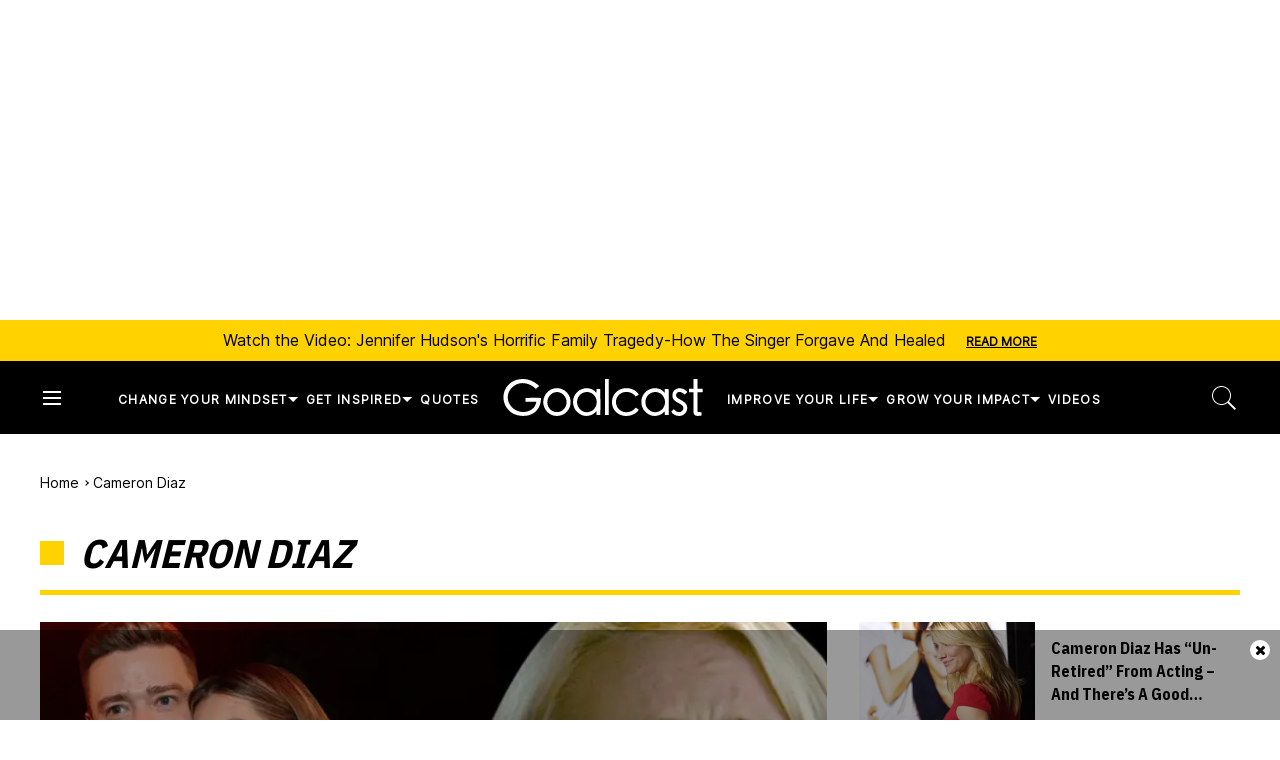

--- FILE ---
content_type: text/html; charset=utf-8
request_url: https://www.goalcast.com/tag/cameron-diaz/
body_size: 65006
content:
<!DOCTYPE html><!-- Powered by RebelMouse. https://www.rebelmouse.com --><html lang="en"><head prefix="og: https://ogp.me/ns# article: https://ogp.me/ns/article#"><script type="application/ld+json">{"@context":"https://schema.org","@type":"BreadcrumbList","itemListElement":[{"@type":"ListItem","id":"https://www.goalcast.com/","item":"https://www.goalcast.com/","name":"Home","position":1},{"@type":"ListItem","id":"https://www.goalcast.com/tag/cameron-diaz/","item":"https://www.goalcast.com/tag/cameron-diaz/","name":"cameron diaz","position":2}]}</script><script type="application/ld+json">{"@context":"https://schema.org","@type":"CollectionPage","name":"Cameron diaz","url":"https://www.goalcast.com/tag/cameron-diaz/"}</script><meta charset="utf-8"/><!-- Google Tag Manager --><script>(function(w,d,s,l,i){w[l]=w[l]||[];w[l].push({'gtm.start':
new Date().getTime(),event:'gtm.js'});var f=d.getElementsByTagName(s)[0],
j=d.createElement(s),dl=l!='dataLayer'?'&l='+l:'';j.async=true;j.src=
'https://www.googletagmanager.com/gtm.js?id='+i+dl;f.parentNode.insertBefore(j,f);
})(window,document,'script','dataLayer','GTM-MQ6RNML');</script><!-- End Google Tag Manager --><link rel="preload" as="font" href="https://fonts.gstatic.com/s/ibmplexsanscondensed/v14/Gg8gN4UfRSqiPg7Jn2ZI12V4DCEwkj1E4LVeHY4S7bvspYYnFBq4.woff2" type="font/woff2" crossorigin=""/><link rel="preload" as="font" href="https://fonts.gstatic.com/s/inter/v13/UcC73FwrK3iLTeHuS_fvQtMwCp50KnMa1ZL7W0Q5nw.woff2" type="font/woff2" crossorigin=""/><link rel="canonical" href="https://www.goalcast.com/tag/cameron-diaz/"/><meta property="fb:app_id" content="200167090048537"/><meta name="twitter:site" content="@"/><meta name="twitter:site:id" content=""/><meta property="og:type" content="website"/><meta property="og:site_name" content="Goalcast"/><meta property="og:image" content="https://assets.rbl.ms/51521482/origin.png"/><meta property="og:image:width" content="210"/><meta property="og:image:height" content="2000"/><meta property="og:title" content="Goalcast"/><meta property="og:description" content="Read about the latest news & greatest stories on Cameron diaz. On Goalcast you&#39;ll find everything you need to know about Cameron diaz."/><meta name="description" content="Read about the latest news & greatest stories on cameron diaz. On Goalcast you&#39;ll find everything you need to know about cameron diaz."/><meta name="referrer" content="always"/><meta name="robots" content="noindex"/><meta name="twitter:card" content="summary"/><link rel="preconnect" href="https://assets.rebelmouse.io/" crossorigin="anonymous"/><link rel="preconnect" href="https://user-stats.rbl.ms/" crossorigin="anonymous"/><link rel="preconnect" href="https://pages-stats.rbl.ms/" crossorigin="anonymous"/><!--link rel="preload" href="https://static.rbl.ms/static/fonts/fontawesome/fontawesome-mini.woff" as="font" type="font/woff2" crossorigin--><script type="text/javascript" class="rm-i-script">navigator.userAgent.includes("Chrome")&&function(e,t,n,r,i,o,a,u,c,s,p,l,f,v,d){var m,h,g,y,E=["click","contextmenu","dblclick","gotpointercapture","keydown","keypress","keyup","lostpointercapture","mousedown","mouseup","pointercancel","pointerdown","pointerenter","pointerleave","pointerover","pointerup","touchcancel","touchend","touchstart"],w=["scroll","wheel","mousemove","pointermove","touchmove"],P=new c,I=new c,L=new c,T="_rmStopped",S="rmInpZillaSafe",k="_rmImmediatelyStopped",_=e.setTimeout,b=e.clearTimeout,A=a.prototype,B=s&&"scheduling"in s&&"isInputPending"in s.scheduling;function C(e){return e&&e.canceled?Promise.resolve():(t=(e||{}).space||0,new Promise((function(e){t>0?_(e,0):d(e)}))).then((function(){if(B&&s.scheduling.isInputPending({includeContinuous:!0}))return C(e)}));var t}function Z(e){return e&&(e instanceof n||"function"==typeof e)}function x(e){return e&&"handleEvent"in e}function H(e){return"dataset"in e&&e.dataset.inpZillaSkip}function M(e,t,n,r,i,o){if(!(n[k]||r===u&&n[T]&&t!==n.target)){var a,c={get:(a={target:i,currentTarget:o},function(e,t,n){if(t in a)return a[t];var r=p.get(e,t);return Z(r)?function(){return p.apply(r,e,arguments)}:r}),set:p.set},s=new Proxy(n,c);try{x(e)?e.handleEvent.call(e,s):e.call(t,s)}catch(e){v(e)}}}function O(e){return function(t){var n=this,r=t.eventPhase,i=t.currentTarget,o=t.target;if(H(n))M(e,n,t,r,o,i);else{var a={canceled:!1,space:50};L.has(e)&&(L.get(e).canceled=!0),L.set(e,a),C(a).then((function(){a.canceled||(L.delete(e),M(e,n,t,r,o,i))}))}}}function j(e){return f.length>0&&e instanceof r&&e.dataset}function q(e){var t=!!f.some((function(t){return e.closest(t)}));e.dataset[S]=t?1:0}function F(e){return!!j(e)&&(S in e.dataset||q(e),1==e.dataset[S])}function G(e,t){var n=function(e,t){return!function(e,t){return!function(e){return e&&e.passive}(t)&&function(e){var t=e;return x(e)&&(t=e.handleEvent),!!(t&&t.length>0)}(e)}(e,t)}(e,t);return function(t){var r=this,i=t.eventPhase,o=t.currentTarget,u=t.target,c=t.timeStamp,s=new a("rm").timeStamp-c;function p(){M(e,r,t,i,u,o)}var l=!t.cancelable,f=!H(r),v=s>=20||n||l||function(e){return F(e.target)||F(e.currentTarget)}(t);f&&v?C().then(p):p()}}function N(e,t,n,r){if(!e.has(t)){var i=n(t,r);e.set(t,i)}return e.get(t)}function R(e){E.forEach((function(t){var n="on"+t;Object.defineProperty(e,n,{set:function(e){var n=this,r="__rmInpOn"+t;n[r]&&n.removeEventListener(t,n[r],{passive:!0}),n[r]=e,n.addEventListener(t,e,{passive:!0})}})}))}function U(e,t){return function(){this[e]=!0,t.apply(this,arguments)}}function z(){return!0}e.addEventListener("pointerup",z,{passive:!0}),e.addEventListener("pointerdown",z,{passive:!0}),(m=i.prototype).addEventListener=(h=m.addEventListener,function(t,n,r){var i=this||e;j(i)&&q(i);var o=n;n&&(o=w.includes(t)?N(I,n,O,r):N(P,n,G,r));var a=l.from(arguments);return a[1]=o,h.apply(i,a)}),m.removeEventListener=function(t){return function(n,r){var i,o=this||e,a=r;r&&(w.includes(n)&&I.has(r)?i=I:P.has(r)&&(i=P),i&&(a=i.get(r),i.delete(r)));var u=l.from(arguments);return u[1]=a,t.apply(o,u)}}(m.removeEventListener),R(e),R(t),R(o.prototype),g=A.stopPropagation,y=A.stopImmediatePropagation,A.stopPropagation=U(T,g),A.stopImmediatePropagation=U(k,y),function(){var t=new c;function n(e){return t.has(e)&&t.set(e,!0),b(e)}e.setTimeout=function(n,r){var i=this,o=l.from(arguments).splice(2);if(!Z(n))return _.apply(e,arguments);function a(){t.get(u)||n.apply(i,o),t.delete(u)}var u=_((function(){C().then(a).catch(v)}),r);return t.set(u,!1),u},e.setInterval=function(e,n){var r=this,i=l.from(arguments).splice(2);function o(){t.get(c)||e.apply(r,i)}function a(){return _(u,n)}function u(){t.get(c)?t.delete(c):C().then(o).catch(v).finally(a)}var c=a();return t.set(c,!1),c},e.clearInterval=n,e.clearTimeout=n}()}(window,document,Function,Element,EventTarget,HTMLElement,Event,Event.BUBBLING_PHASE,Map,navigator,Reflect,Array,window._rmInpZillaSafeSelectorList||[],console.error,requestIdleCallback);</script><script class="rm-i-script">window.REBELMOUSE_BOOTSTRAP_DATA = {"isUserLoggedIn": false, "site": {"id": 26461365, "isCommunitySite": false}, "runner": {"id": 26461365}, "post": {}, "path": "/tag/cameron-diaz/", "pathParams": {}, "resourceId": "tp_cameron-diaz", "fbId": "200167090048537", "fbAppVersion": "v2.5", "clientGaId": "", "messageBusUri": "wss://messages.rebelmouse.io", "section": {"id": null}, "tag": {"slug": "cameron-diaz", "isSection": false}, "fullBootstrapUrl": "/res/bootstrap/data.js?site_id=26461365\u0026resource_id=tp_cameron-diaz\u0026path_params=%7B%7D\u0026override_device=desktop", "whitelabel_menu": {}, "useRiver": false, "engine": {"recaptchaSiteKey": null, "lazyLoadShortcodeImages": true, "backButtonGoToPage": true, "changeParticleUrlScroll": false, "countKeepReadingAsPageview": true, "defaultVideoPlayer": "", "theoPlayerLibraryLocation": "", "trackPageViewOnParticleUrlScroll": false, "webVitalsSampleRate": 100, "overrideDevicePixelRatio": null, "image_quality_level": 50, "sendEventsToCurrentDomain": false, "enableLoggedOutUserTracking": false, "useSmartLinks2": true}};
    </script><script class="rm-i-script">window.REBELMOUSE_BASE_ASSETS_URL = "https://www.goalcast.com/static/dist/social-ux/";
        window.REBELMOUSE_BASE_SSL_DOMAIN = "https://www.goalcast.com";
        window.REBELMOUSE_TASKS_QUEUE = [];
        window.REBELMOUSE_LOW_TASKS_QUEUE = [];
        window.REBELMOUSE_LOWEST_TASKS_QUEUE = [];
        window.REBELMOUSE_ACTIVE_TASKS_QUEUE = [];
        window.REBELMOUSE_STDLIB = {};
        window.RM_OVERRIDES = {};
        window.RM_AD_LOADER = [];
    </script><script src="https://www.goalcast.com/static/dist/social-ux/main.6bc7945fceb0d1ce31d3.bundle.mjs" class="rm-i-script" type="module" async="async" data-js-app="true" data-src-host="https://www.goalcast.com" data-src-file="main.mjs"></script><script src="https://www.goalcast.com/static/dist/social-ux/main.da8512cbfe75950eb816.bundle.js" class="rm-i-script" nomodule="nomodule" defer="defer" data-js-app="true" data-src-host="https://www.goalcast.com" data-src-file="main.js"></script><script src="https://www.goalcast.com/static/dist/social-ux/runtime.5f2854bedb02943ff2a5.bundle.mjs" class="rm-i-script" type="module" async="async" data-js-app="true" data-src-host="https://www.goalcast.com" data-src-file="runtime.mjs"></script><script src="https://www.goalcast.com/static/dist/social-ux/runtime.5fe7c9a46d72403f8fd3.bundle.js" class="rm-i-script" nomodule="nomodule" defer="defer" data-js-app="true" data-src-host="https://www.goalcast.com" data-src-file="runtime.js"></script><!-- we collected enough need to fix it first before turn in back on--><!--script src="//cdn.ravenjs.com/3.16.0/raven.min.js" crossorigin="anonymous"></script--><!--script type="text/javascript">
        Raven.config('https://6b64f5cc8af542cbb920e0238864390a@sentry.io/147999').install();
    </script--><script class="rm-i-script">
        if ('serviceWorker' in navigator) {
          window.addEventListener('load', function() {
            navigator.serviceWorker.register('/sw.js').then(function(registration) {
              console.log('ServiceWorker registration successful with scope: ', registration.scope);
            }, function(err) {
              console.log('ServiceWorker registration failed: ', err);
            });
          });
        } else {
          console.log('ServiceWorker not enabled');
        }
    </script><script class="rm-i-script">
        // fallback error prone google tag setup
        var googletag = googletag || {};
        googletag.cmd = googletag.cmd || [];
    </script><meta http-equiv="X-UA-Compatible" content="IE=edge"/><link rel="alternate" type="application/rss+xml" title="Goalcast" href="/feeds/feed.rss"/><meta name="viewport" content="width=device-width,initial-scale=1,minimum-scale=1.0"/><!-- TODO: move the default value from here --><title>Cameron diaz Archives - Goalcast</title><style class="rm-i-styles">
        article,aside,details,figcaption,figure,footer,header,hgroup,nav,section{display:block;}audio,canvas,video{display:inline-block;}audio:not([controls]){display:none;}[hidden]{display:none;}html{font-size:100%;-webkit-text-size-adjust:100%;-ms-text-size-adjust:100%;}body{margin:0;font-size:1em;line-height:1.4;}body,button,input,select,textarea{font-family:Tahoma,sans-serif;color:#5A5858;}::-moz-selection{background:#145A7C;color:#fff;text-shadow:none;}::selection{background:#145A7C;color:#fff;text-shadow:none;}:focus{outline:5px auto #2684b1;}a:hover,a:active{outline:0;}abbr[title]{border-bottom:1px dotted;}b,strong{font-weight:bold;}blockquote{margin:1em 40px;}dfn{font-style:italic;}hr{display:block;height:1px;border:0;border-top:1px solid #ccc;margin:1em 0;padding:0;}ins{background:#ff9;color:#000;text-decoration:none;}mark{background:#ff0;color:#000;font-style:italic;font-weight:bold;}pre,code,kbd,samp{font-family:monospace,serif;_font-family:'courier new',monospace;font-size:1em;}pre{white-space:pre;white-space:pre-wrap;word-wrap:break-word;}q{quotes:none;}q:before,q:after{content:"";content:none;}small{font-size:85%;}sub,sup{font-size:75%;line-height:0;position:relative;vertical-align:baseline;}sup{top:-0.5em;}sub{bottom:-0.25em;}ul,ol{margin:1em 0;padding:0 0 0 40px;}dd{margin:0 0 0 40px;}nav ul,nav ol{list-style:none;list-style-image:none;margin:0;padding:0;}img{border:0;-ms-interpolation-mode:bicubic;vertical-align:middle;}svg:not(:root){overflow:hidden;}figure{margin:0;}form{margin:0;}fieldset{border:0;margin:0;padding:0;}label{cursor:pointer;}legend{border:0;padding:0;}button,input{line-height:normal;}button,input[type="button"],input[type="reset"],input[type="submit"]{cursor:pointer;-webkit-appearance:button;}input[type="checkbox"],input[type="radio"]{box-sizing:border-box;padding:0;}input[type="search"]{-webkit-appearance:textfield;box-sizing:content-box;}input[type="search"]::-webkit-search-decoration{-webkit-appearance:none;}button::-moz-focus-inner,input::-moz-focus-inner{border:0;padding:0;}textarea{overflow:auto;vertical-align:top;resize:vertical;}input:invalid,textarea:invalid{background-color:#fccfcc;}table{border-collapse:collapse;border-spacing:0;}td{vertical-align:top;}.ir{display:block;border:0;text-indent:-999em;overflow:hidden;background-color:transparent;background-repeat:no-repeat;text-align:left;direction:ltr;}.ir br{display:none;}.hidden{display:none !important;visibility:hidden;}.visuallyhidden{border:0;clip:rect(0 0 0 0);height:1px;margin:-1px;overflow:hidden;padding:0;position:absolute;width:1px;}.visuallyhidden.focusable:active,.visuallyhidden.focusable:focus{clip:auto;height:auto;margin:0;overflow:visible;position:static;width:auto;}.invisible{visibility:hidden;}.clearfix:before,.clearfix:after{content:"";display:table;}.clearfix:after{clear:both;}.clearfix{zoom:1;}.zindex20{z-index:20;}.zindex30{z-index:30;}.zindex40{z-index:40;}.zindex50{z-index:50;}html{font-size:px;font-weight:normal;}body,button,input,select,textarea{}.col,body{font-size:1.6rem;}a{text-decoration:none;}a:hover{text-decoration:none;}.with-primary-color{}.with-primary-color:hover{}.js-tab,.js-keep-reading,.js-toggle{cursor:pointer;}.noselect{-webkit-touch-callout:none;-webkit-user-select:none;-khtml-user-select:none;-moz-user-select:none;-ms-user-select:none;user-select:none;}.tabs__tab{display:inline-block;padding:10px;}.tabs__tab-content{display:none;}.tabs__tab-content.active{display:block;}button:focus,input[type="text"],input[type="email"]{outline:0;}audio,canvas,iframe,img,svg,video{vertical-align:middle;max-width:100%;}textarea{resize:vertical;}.main{position:relative;overflow:hidden;}.valign-wrapper{display:-webkit-flex;display:-ms-flexbox;display:flex;-webkit-align-items:center;-ms-flex-align:center;align-items:center;}.valign-wrapper .valign{display:block;}#notification{position:fixed;}.article-module__controls-placeholder{position:absolute;}.display-block{display:block;}.cover-all{position:absolute;width:100%;height:100%;}.full-width{width:100%;}.fa{font-family:FontAwesome,"fontawesome-mini" !important;}.fa.fa-instagram{font-size:1.15em;}.fa-googleplus:before{content:"\f0d5";}.post-partial,.overflow-visible{overflow:visible !important;}.attribute-data{margin:0 10px 10px 0;padding:5px 10px;color:white;border-radius:3px;margin-bottom:10px;display:inline-block;}.attribute-data[value=""]{display:none;}.badge{display:inline-block;overflow:hidden;}.badge-image{border-radius:100%;}.js-expandable.expanded .js-expand,.js-expandable:not(.expanded) .js-contract{display:none;}.js-scroll-trigger{display:block;width:100%;}.sticky-target:not(.legacy){position:fixed;opacity:0;top:0;will-change:transform;transform:translate3d(0px,0px,0px);}.sticky-target.legacy{position:relative;}.sticky-target.legacy.sticky-active{position:fixed;}.color-inherit:hover,.color-inherit{color:inherit;}.js-appear-on-expand{transition:all 350ms;height:0;overflow:hidden;opacity:0;}.content-container{display:none;}.expanded .content-container{display:block;}.expanded .js-appear-on-expand{opacity:1;height:auto;}.logged-out-user .js-appear-on-expand{height:0;opacity:0;}.h1,.h2{margin:0;padding:0;font-size:1em;font-weight:normal;}.lazyload-placeholder{display:none;position:absolute;text-align:center;background:rgba(0,0,0,0.1);top:0;bottom:0;left:0;right:0;}div[runner-lazy-loading] .lazyload-placeholder,iframe[runner-lazy-loading] + .lazyload-placeholder{display:block;}.abs-pos-center{position:absolute;top:0;bottom:0;left:0;right:0;margin:auto;}.relative{position:relative;}.runner-spinner{position:absolute;top:0;bottom:0;left:0;right:0;margin:auto;width:50px;}.runner-spinner:before{content:"";display:block;padding-top:100%;}.rm-non-critical-loaded .runner-spinner-circular{animation:rotate 2s linear infinite;height:100%;transform-origin:center center;width:100%;position:absolute;top:0;bottom:0;left:0;right:0;margin:auto;}.position-relative{position:relative;}.collection-button{display:inline-block;}.rm-non-critical-loaded .runner-spinner-path{stroke-dasharray:1,200;stroke-dashoffset:0;animation:dash 1.5s ease-in-out infinite,color 6s ease-in-out infinite;stroke-linecap:round;}.pagination-container .pagination-wrapper{display:flex;align-items:center;}.pagination-container .pagination-wrapper a{color:rgba(59,141,242,1);margin:0 5px;}@keyframes rotate{100%{transform:rotate(360deg);}}@keyframes dash{0%{stroke-dasharray:1,200;stroke-dashoffset:0;}50%{stroke-dasharray:89,200;stroke-dashoffset:-35px;}100%{stroke-dasharray:89,200;stroke-dashoffset:-124px;}}@keyframes color{100%,0%{stroke:rgba(255,255,255,1);}40%{stroke:rgba(255,255,255,0.6);}66%{stroke:rgba(255,255,255,0.9);}80%,90%{stroke:rgba(255,255,255,0.7);}}.js-section-loader-feature-container > .slick-list > .slick-track > .slick-slide:not(.slick-active){height:0;visibility:hidden;}.rebellt-item-media-container .instagram-media{margin-left:auto !important;margin-right:auto !important;}.js-hidden-panel{position:fixed;top:0;left:0;right:0;transition:all 300ms;z-index:10;}.js-hidden-panel.active{transform:translate3d(0,-100%,0);}.content{margin-left:auto;margin-right:auto;max-width:1100px;width:90%;}.ad-tag{text-align:center;}.ad-tag__inner{display:inline-block;}.content .ad-tag{margin-left:-5%;margin-right:-5%;}@media (min-width:768px){.content .ad-tag{margin-left:auto;margin-right:auto;}}.user-prefs{display:none;}.no-mb:not(:last-child){margin-bottom:0;}.no-mt:not(:first-child){margin-top:0;}.sm-mt-0:not(:empty):before,.sm-mt-1:not(:empty):before,.sm-mt-2:not(:empty):before,.sm-mb-0:not(:empty):after,.sm-mb-1:not(:empty):after,.sm-mb-2:not(:empty):after,.md-mt-0:not(:empty):before,.md-mt-1:not(:empty):before,.md-mt-2:not(:empty):before,.md-mb-0:not(:empty):after,.md-mb-1:not(:empty):after,.md-mb-2:not(:empty):after,.lg-mt-0:not(:empty):before,.lg-mt-1:not(:empty):before,.lg-mt-2:not(:empty):before,.lg-mb-0:not(:empty):after,.lg-mb-1:not(:empty):after,.lg-mb-2:not(:empty):after{content:'';display:block;overflow:hidden;}.sm-mt-0:not(:empty):before{margin-bottom:0;}.sm-mt-0 > *{margin-top:0;}.sm-mt-1:not(:empty):before{margin-bottom:-10px;}.sm-mt-1 > *{margin-top:10px;}.sm-mt-2:not(:empty):before{margin-bottom:-20px;}.sm-mt-2 > *{margin-top:20px;}.sm-mb-0:not(:empty):after{margin-top:0;}.sm-mb-0 > *{margin-bottom:0;}.sm-mb-1:not(:empty):after{margin-top:-10px;}.sm-mb-1 > *{margin-bottom:10px;}.sm-mb-2:not(:empty):after{margin-top:-20px;}.sm-mb-2 > *{margin-bottom:20px;}@media (min-width:768px){.md-mt-0:not(:empty):before{margin-bottom:0;}.md-mt-0 > *{margin-top:0;}.md-mt-1:not(:empty):before{margin-bottom:-10px;}.md-mt-1 > *{margin-top:10px;}.md-mt-2:not(:empty):before{margin-bottom:-20px;}.md-mt-2 > *{margin-top:20px;}.md-mb-0:not(:empty):after{margin-top:0;}.md-mb-0 > *{margin-bottom:0;}.md-mb-1:not(:empty):after{margin-top:-10px;}.md-mb-1 > *{margin-bottom:10px;}.md-mb-2:not(:empty):after{margin-top:-20px;}.md-mb-2 > *{margin-bottom:20px;}}@media (min-width:1024px){.lg-mt-0:not(:empty):before{margin-bottom:0;}.lg-mt-0 > *{margin-top:0;}.lg-mt-1:not(:empty):before{margin-bottom:-10px;}.lg-mt-1 > *{margin-top:10px;}.lg-mt-2:not(:empty):before{margin-bottom:-20px;}.lg-mt-2 > *{margin-top:20px;}.lg-mb-0:not(:empty):after{margin-top:0;}.lg-mb-0 > *{margin-bottom:0;}.lg-mb-1:not(:empty):after{margin-top:-10px;}.lg-mb-1 > *{margin-bottom:10px;}.lg-mb-2:not(:empty):after{margin-top:-20px;}.lg-mb-2 > *{margin-bottom:20px;}}.sm-cp-0{padding:0;}.sm-cp-1{padding:10px;}.sm-cp-2{padding:20px;}@media (min-width:768px){.md-cp-0{padding:0;}.md-cp-1{padding:10px;}.md-cp-2{padding:20px;}}@media (min-width:1024px){.lg-cp-0{padding:0;}.lg-cp-1{padding:10px;}.lg-cp-2{padding:20px;}}.mb-2 > *{margin-bottom:20px;}.mb-2 > :last-child{margin-bottom:0;}.v-sep > *{margin-bottom:20px;}@media (min-width:768px){.v-sep > *{margin-bottom:40px;}}.v-sep > *:last-child{margin-bottom:0;}@media only screen and (max-width:767px){.hide-mobile{display:none !important;}}@media only screen and (max-width:1023px){.hide-tablet-and-mobile{display:none !important;}}@media only screen and (min-width:768px){.hide-tablet-and-desktop{display:none !important;}}@media only screen and (min-width:768px) and (max-width:1023px){.hide-tablet{display:none !important;}}@media only screen and (min-width:1024px){.hide-desktop{display:none !important;}}.row.px10{margin-left:-10px;margin-right:-10px;}.row.px10 > .col{padding-left:10px;padding-right:10px;}.row.px20{margin-left:-20px;margin-right:-20px;}.row.px20 > .col{padding-left:20px;padding-right:20px;}.row{margin-left:auto;margin-right:auto;overflow:hidden;}.row:after{content:'';display:table;clear:both;}.row:not(:empty){margin-bottom:-20px;}.col{margin-bottom:20px;}@media (min-width:768px){.col{margin-bottom:40px;}.row:not(:empty){margin-bottom:-40px;}}.row .col{float:left;box-sizing:border-box;}.row .col.pull-right{float:right;}.row .col.s1{width:8.3333333333%;}.row .col.s2{width:16.6666666667%;}.row .col.s3{width:25%;}.row .col.s4{width:33.3333333333%;}.row .col.s5{width:41.6666666667%;}.row .col.s6{width:50%;}.row .col.s7{width:58.3333333333%;}.row .col.s8{width:66.6666666667%;}.row .col.s9{width:75%;}.row .col.s10{width:83.3333333333%;}.row .col.s11{width:91.6666666667%;}.row .col.s12{width:100%;}@media only screen and (min-width:768px){.row .col.m1{width:8.3333333333%;}.row .col.m2{width:16.6666666667%;}.row .col.m3{width:25%;}.row .col.m4{width:33.3333333333%;}.row .col.m5{width:41.6666666667%;}.row .col.m6{width:50%;}.row .col.m7{width:58.3333333333%;}.row .col.m8{width:66.6666666667%;}.row .col.m9{width:75%;}.row .col.m10{width:83.3333333333%;}.row .col.m11{width:91.6666666667%;}.row .col.m12{width:100%;}}@media only screen and (min-width:1024px){.row .col.l1{width:8.3333333333%;}.row .col.l2{width:16.6666666667%;}.row .col.l3{width:25%;}.row .col.l4{width:33.3333333333%;}.row .col.l5{width:41.6666666667%;}.row .col.l6{width:50%;}.row .col.l7{width:58.3333333333%;}.row .col.l8{width:66.6666666667%;}.row .col.l9{width:75%;}.row .col.l10{width:83.3333333333%;}.row .col.l11{width:91.6666666667%;}.row .col.l12{width:100%;}}.widget{position:relative;box-sizing:border-box;}.widget:hover .widget__headline a{}.widget__headline{cursor:pointer;}.widget__headline-text{font-family:inherit;color:inherit;word-break:break-word;}.widget__section-text{display:block;}.image,.widget__image{background-position:center;background-repeat:no-repeat;background-size:cover;display:block;z-index:0;}.widget__play{position:absolute;width:100%;height:100%;text-align:center;}.rm-widget-image-holder{position:relative;}.rm-video-holder{position:absolute;width:100%;height:100%;top:0;left:0;}.rm-zindex-hidden{display:none;z-index:-1;}.rm-widget-image-holder .widget__play{top:0;left:0;}.image.no-image{background-color:#e4e4e4;}.widget__video{position:relative;}.widget__video .rm-scrop-spacer{padding-bottom:56.25%;}.widget__video.rm-video-tiktok{max-width:605px;}.widget__video video,.widget__video iframe{position:absolute;top:0;left:0;height:100%;}.widget__product-vendor{font-size:1.5em;line-height:1.5;margin:25px 0;}.widget__product-buy-link{margin:15px 0;}.widget__product-buy-link-btn{background-color:#000;color:#fff;display:inline-block;font-size:1.6rem;line-height:1em;padding:1.25rem;font-weight:700;}.widget__product-buy-btn:hover{color:#fff;}.widget__product-price{font-size:1.5em;line-height:1.5;margin:25px 0;}.widget__product-compare-at-price{text-decoration:line-through;}.rebellt-item.is--mobile,.rebellt-item.is--tablet{margin-bottom:0.85em;}.rebellt-item.show_columns_on_mobile.col2,.rebellt-item.show_columns_on_mobile.col3{display:inline-block;vertical-align:top;}.rebellt-item.show_columns_on_mobile.col2{width:48%;}.rebellt-item.show_columns_on_mobile.col3{width:32%;}@media only screen and (min-width:768px){.rebellt-item.col2:not(.show_columns_on_mobile),.rebellt-item.col3:not(.show_columns_on_mobile){display:inline-block;vertical-align:top;}.rebellt-item.col2:not(.show_columns_on_mobile){width:48%;}.rebellt-item.col3:not(.show_columns_on_mobile){width:32%;}}.rebellt-item.parallax{background-size:cover;background-attachment:fixed;position:relative;left:calc(-50vw + 50%);width:100vw;min-height:100vh;padding:0 20%;box-sizing:border-box;max-width:inherit;text-align:center;z-index:3;}.rebellt-item.parallax.is--mobile{background-position:center;margin-bottom:0;padding:0 15%;}.rebellt-item.parallax.has-description:before,.rebellt-item.parallax.has-description:after{content:"";display:block;padding-bottom:100%;}.rebellt-item.parallax.has-description.is--mobile:before,.rebellt-item.parallax.has-description.is--mobile:after{padding-bottom:90vh;}.rebellt-item.parallax h3,.rebellt-item.parallax p{color:white;text-shadow:1px 0 #000;}.rebellt-item.parallax.is--mobile p{font-size:18px;font-weight:400;}.rebellt-ecommerce h3{font-size:1.8em;margin-bottom:15px;}.rebellt-ecommerce--vendor{font-size:1.5em;line-height:1.5;margin:25px 0;}.rebellt-ecommerce--price{font-size:1.5em;line-height:1.5;margin:25px 0;}.rebellt-ecommerce--compare-at-price{text-decoration:line-through;}.rebellt-ecommerce--buy{margin:15px 0;}.rebellt-ecommerce--btn{background-color:#000;color:#fff;display:inline-block;font-size:1.6rem;line-height:1em;padding:1.25rem;font-weight:700;}.rebellt-ecommerce--btn:hover{color:#fff;}.rebelbar.skin-simple{height:50px;line-height:50px;font-size:1.2rem;border-left:none;border-right:none;background-color:#fff;}.rebelbar.skin-simple .rebelbar__inner{position:relative;height:100%;margin:0 auto;padding:0 20px;max-width:1300px;}.rebelbar.skin-simple .logo{float:left;}.rebelbar.skin-simple .logo__image{max-height:50px;max-width:190px;}.rebelbar--fake.skin-simple{position:relative;border-color:#fff;}.rebelbar--fixed.skin-simple{position:absolute;width:100%;z-index:3;}.with-fixed-header .rebelbar--fixed.skin-simple{position:fixed;top:0;}.rebelbar.skin-simple .rebelbar__menu-toggle{position:relative;cursor:pointer;float:left;text-align:center;font-size:0;width:50px;margin-left:-15px;height:100%;}.rebelbar.skin-simple i{vertical-align:middle;display:inline-block;font-size:20px;}.rebelbar.skin-simple .rebelbar__menu-toggle:hover{}.rebelbar.skin-simple .rebelbar__section-links{display:none;padding:0 100px 0 40px;overflow:hidden;height:100%;}.rebelbar.skin-simple .rebelbar__section-list{margin:0 -15px;height:100%;}.rebelbar.skin-simple .rebelbar__section-links li{display:inline-block;padding:0 15px;text-align:left;}.rebelbar.skin-simple .rebelbar__section-link{display:block;font-size:1.8rem;font-weight:400;text-decoration:none;}.rebelbar.skin-simple .rebelbar__section-link:hover{}.rebelbar.skin-simple .rebelbar__sharebar.sharebar{display:none;}.rebelbar.skin-simple .rebelbar__section-list.js--active .rebelbar__more-sections-button{visibility:visible;}.rebelbar.skin-simple .rebelbar__more-sections-button{cursor:pointer;visibility:hidden;}.rebelbar.skin-simple #rebelbar__more-sections{visibility:hidden;position:fixed;line-height:70px;left:0;width:100%;background-color:#1f1f1f;}.rebelbar.skin-simple #rebelbar__more-sections a{color:white;}.rebelbar.skin-simple #rebelbar__more-sections.opened{visibility:visible;}@media only screen and (min-width:768px){.rebelbar.skin-simple .rebelbar__menu-toggle{margin-right:15px;}.rebelbar.skin-simple{height:100px;line-height:100px;font-weight:700;}.rebelbar.skin-simple .logo__image{max-width:350px;max-height:100px;}.rebelbar.skin-simple .rebelbar__inner{padding:0 40px;}.rebelbar.skin-simple .rebelbar__sharebar.sharebar{float:left;margin-top:20px;margin-bottom:20px;padding-left:40px;}}@media (min-width:960px){.rebelbar.skin-simple .rebelbar__section-links{display:block;}.with-floating-shares .rebelbar.skin-simple .search-form{display:none;}.with-floating-shares .rebelbar.skin-simple .rebelbar__sharebar.sharebar{display:block;}.with-floating-shares .rebelbar.skin-simple .rebelbar__section-links{display:none;}}.menu-global{display:none;width:100%;position:fixed;z-index:3;color:white;background-color:#1a1a1a;height:100%;font-size:1.8rem;overflow-y:auto;overflow-x:hidden;line-height:1.6em;}@media (min-width:768px){.menu-global{display:block;max-width:320px;top:0;-webkit-transform:translate(-320px,0);transform:translate(-320px,0);transform:translate3d(-320px,0,0);}.menu-global,.all-content-wrapper{transition:transform .2s cubic-bezier(.2,.3,.25,.9);}}.menu-overlay{position:fixed;top:-100%;left:0;height:0;width:100%;cursor:pointer;visibility:hidden;opacity:0;transition:opacity 200ms;}.menu-opened .menu-overlay{visibility:visible;height:100%;z-index:1;opacity:1;top:0;}@media only screen and (min-width:768px){.menu-opened .menu-overlay{z-index:10;background:rgba(255,255,255,.6);}}@media (min-width:960px){.logged-out-user .rebelbar.skin-simple .menu-overlay{display:none;}}@media (min-width:600px){.rm-resized-container-5{width:5%;}.rm-resized-container-10{width:10%;}.rm-resized-container-15{width:15%;}.rm-resized-container-20{width:20%;}.rm-resized-container-25{width:25%;}.rm-resized-container-30{width:30%;}.rm-resized-container-35{width:35%;}.rm-resized-container-40{width:40%;}.rm-resized-container-45{width:45%;}.rm-resized-container-50{width:50%;}.rm-resized-container-55{width:55%;}.rm-resized-container-60{width:60%;}.rm-resized-container-65{width:65%;}.rm-resized-container-70{width:70%;}.rm-resized-container-75{width:75%;}.rm-resized-container-80{width:80%;}.rm-resized-container-85{width:85%;}.rm-resized-container-90{width:90%;}.rm-resized-container-95{width:95%;}.rm-resized-container-100{width:100%;}}.rm-embed-container{position:relative;}.rm-embed-container.rm-embed-instagram{max-width:540px;}.rm-embed-container.rm-embed-tiktok{max-width:572px;min-height:721px;}.rm-embed-container.rm-embed-tiktok blockquote,.rm-embed-twitter blockquote{all:revert;}.rm-embed-container.rm-embed-tiktok blockquote{margin-left:0;margin-right:0;position:relative;}.rm-embed-container.rm-embed-tiktok blockquote,.rm-embed-container.rm-embed-tiktok blockquote > iframe,.rm-embed-container.rm-embed-tiktok blockquote > section{width:100%;min-height:721px;display:block;}.rm-embed-container.rm-embed-tiktok blockquote > section{position:absolute;top:0;left:0;right:0;bottom:0;display:flex;align-items:center;justify-content:center;flex-direction:column;text-align:center;}.rm-embed-container.rm-embed-tiktok blockquote > section:before{content:"";display:block;width:100%;height:300px;border-radius:8px;}.rm-embed-container > .rm-embed,.rm-embed-container > .rm-embed-holder{position:absolute;top:0;left:0;}.rm-embed-holder{display:block;height:100%;width:100%;display:flex;align-items:center;}.rm-embed-container > .rm-embed-spacer{display:block;}.rm-embed-twitter{max-width:550px;margin-top:10px;margin-bottom:10px;}.rm-embed-twitter blockquote{position:relative;height:100%;width:100%;flex-direction:column;display:flex;align-items:center;justify-content:center;flex-direction:column;text-align:center;}.rm-embed-twitter:not(.rm-off) .twitter-tweet{margin:0 !important;}.logo__image,.image-element__img,.rm-lazyloadable-image{max-width:100%;height:auto;}.logo__image,.image-element__img{width:auto;}@media (max-width:768px){.rm-embed-spacer.rm-embed-spacer-desktop{display:none;}}@media (min-width:768px){.rm-embed-spacer.rm-embed-spacer-mobile{display:none;}}.sharebar{margin:0 -4px;padding:0;font-size:0;line-height:0;}.sharebar a{color:#fff;}.sharebar a:hover{text-decoration:none;color:#fff;}.sharebar .share,.sharebar .share-plus{display:inline-block;margin:0 4px;font-size:14px;font-weight:400;padding:0 10px;width:20px;min-width:20px;height:40px;line-height:38px;text-align:center;vertical-align:middle;border-radius:2px;}.sharebar .share-plus i,.sharebar .share i{display:inline-block;vertical-align:middle;}.sharebar .hide-button{display:none;}.sharebar.enable-panel .hide-button{display:inline-block;}.sharebar.enable-panel .share-plus{display:none;}.sharebar.with-first-button-caption:not(.enable-panel) .share:first-child{width:68px;}.sharebar.with-first-button-caption:not(.enable-panel) .share:first-child:after{content:'Share';padding-left:5px;vertical-align:middle;}.sharebar--fixed{display:none;position:fixed;bottom:0;z-index:1;text-align:center;width:100%;left:0;margin:20px auto;}.with-floating-shares .sharebar--fixed{display:block;}.sharebar.fly_shared:not(.enable-panel) .share:nth-child(5){display:none;}.share-media-panel .share-media-panel-pinit{position:absolute;right:0;bottom:0;background-color:transparent;}.share-media-panel-pinit_share{background-image:url('/static/img/whitelabel/runner/spritesheets/pin-it-sprite.png');background-color:#BD081C;background-position:-1px -17px;border-radius:4px;float:right;height:34px;margin:7px;width:60px;background-size:194px auto;}.share-media-panel-pinit_share:hover{opacity:.9;}@media (min-width:768px){.sharebar .share-plus .fa,.sharebar .share .fa{font-size:22px;}.sharebar .share,.sharebar .share-plus{padding:0 15px;width:30px;min-width:30px;height:60px;line-height:60px;margin:0 4px;font-size:16px;}.sharebar.with-first-button-caption:not(.enable-panel) .share:first-child{width:180px;}.sharebar.with-first-button-caption:not(.enable-panel) .share:first-child:after{content:'Share this story';padding-left:10px;vertical-align:middle;text-transform:uppercase;}.share-media-panel-pinit_share{background-position:-60px -23px;height:45px;margin:10px;width:80px;}}.action-btn{display:block;font-size:1.6rem;cursor:pointer;border:2px solid ;border-radius:2px;line-height:1em;padding:1.6rem;font-weight:700;text-align:center;}.action-btn:hover{border:2px solid ;}.section-headline__text{font-size:3rem;font-weight:700;line-height:1;}.section-headline__text{}@media (min-width:768px){.section-headline__text{font-size:3.6rem;}.content__main .section-headline__text{margin-top:-.3rem;margin-bottom:2rem;}}.module-headline__text{font-size:3rem;font-weight:700;}@media (min-width:768px){.module-headline__text{font-size:3.6rem;}}.search-form{position:absolute;top:0;right:20px;z-index:1;}.search-form__text-input{display:none;height:42px;font-size:1.3rem;background-color:#f4f4f4;border:none;color:#8f8f8f;text-indent:10px;padding:0;width:220px;position:absolute;right:-10px;top:0;bottom:0;margin:auto;}.search-form .search-form__submit{display:none;position:relative;border:none;bottom:2px;background-color:transparent;}.search-form__text-input:focus,.search-form__submit:focus{border:0 none;-webkit-box-shadow:none;-moz-box-shadow:none;box-shadow:none;outline:0 none;}.show-search .search-form__close{position:absolute;display:block;top:0;bottom:0;margin:auto;height:1rem;right:-28px;}.search-form__open{vertical-align:middle;bottom:2px;display:inline-block;position:relative;font-size:1.9rem;}.show-search .search-form__text-input{display:block;}.show-search .search-form__submit{display:inline-block;vertical-align:middle;padding:0;font-size:1.9rem;}.search-form__close,.show-search .search-form__open{display:none;}.quick-search{display:block;border-bottom:1px solid #d2d2d2;padding:24px 0 28px;margin-bottom:20px;position:relative;}.quick-search__submit{background-color:transparent;border:0;padding:0;margin:0;position:absolute;zoom:.75;color:#000;}.quick-search__input{background-color:transparent;border:0;padding:0;font-size:1.5rem;font-weight:700;line-height:3em;padding-left:40px;width:100%;box-sizing:border-box;}@media (min-width:768px){.search-form{right:40px;}.quick-search{margin-bottom:40px;padding:0 0 20px;}.quick-search__submit{zoom:1;}.quick-search__input{line-height:2.2em;padding-left:60px;}}.search-widget{position:relative;}.search-widget__input,.search-widget__submit{border:none;padding:0;margin:0;background:transparent;font-size:inherit;line-height:inherit;}.social-links__link{display:inline-block;padding:12px;line-height:0;width:25px;height:25px;border-radius:50%;margin:0 6px;font-size:1.5em;text-align:center;position:relative;vertical-align:middle;color:white;}.social-links__link:hover{color:white;}.social-links__link > span{position:absolute;top:0;left:0;right:0;bottom:0;margin:auto;height:1em;}.article__body{}.body-description .horizontal-rule{border-top:2px solid #eee;}.article-content blockquote{border-left:5px solid ;color:#656565;padding:0 0 0 25px;margin:1em 0 1em 25px;}.article__splash-custom{position:relative;}.body hr{display:none;}.article-content .media-caption{color:#9a9a9a;font-size:1.4rem;line-height:2;}.giphy-image{margin-bottom:0;}.article-body a{word-wrap:break-word;}.article-content .giphy-image__credits-wrapper{margin:0;}.article-content .giphy-image__credits{color:#000;font-size:1rem;}.article-content .image-media,.article-content .giphy-image .media-photo-credit{display:block;}.tags{margin:0 -5px;}.tags__item{margin:5px;display:inline-block;}.tags .tags__item{line-height:1;}.slideshow .carousel-control{overflow:hidden;}.shortcode-media .media-caption,.shortcode-media .media-photo-credit{display:block;}@media (min-width:768px){.tags{margin:0 -10px;}.tags__item{margin:10px;}.article-content__comments-wrapper{border-bottom:1px solid #d2d2d2;margin-bottom:20px;padding-bottom:40px;}}.subscription-widget{padding:30px;}.subscription-widget .module-headline__text{text-align:center;font-size:2rem;font-weight:400;color:#fff;}.subscription-widget .social-links{margin-left:-10px;margin-right:-10px;text-align:center;font-size:0;}.subscription-widget .social-links__link{display:inline-block;vertical-align:middle;width:39px;height:39px;color:#fff;box-sizing:border-box;border-radius:50%;font-size:20px;margin:0 5px;line-height:35px;background:transparent;border:2px solid #fff;border-color:#fff;}.subscription-widget .social-links__link:hover{background:transparent;}.subscription-widget .social-links__link .fa-instagram{margin:5px 0 0 1px;}.subscription-widget__site-links{margin:30px -5px;text-align:center;font-size:.8em;}.subscription-widget__site-link{padding:0 5px;color:inherit;}.newsletter-element__form{text-align:center;position:relative;max-width:500px;margin-left:auto;margin-right:auto;}.newsletter-element__submit,.newsletter-element__input{border:0;padding:10px;font-size:1.6rem;font-weight:500;height:40px;line-height:20px;margin:0;}.newsletter-element__submit{color:#fff;position:absolute;top:0;right:0;}.newsletter-element__submit:hover{opacity:.9;}.newsletter-element__input{background:#f4f4f4;width:100%;color:#8f8f8f;padding-right:96px;box-sizing:border-box;}.gdpr-cookie-wrapper{position:relative;left:0;right:0;padding:.5em;box-sizing:border-box;}.gdpr-cookie-controls{text-align:right;}.runner-authors-list{margin-top:0;margin-bottom:0;padding-left:0;list-style-type:none;}.runner-authors-author-wrapper{display:flex;flex-direction:row;flex-wrap:nowrap;justify-content:flex-start;align-items:stretch;align-content:stretch;}.runner-authors-avatar-thumb{display:inline-block;border-radius:100%;width:55px;height:55px;background-repeat:no-repeat;background-position:center;background-size:cover;overflow:hidden;}.runner-authors-avatar-thumb img{width:100%;height:100%;display:block;object-fit:cover;border-radius:100%;}.runner-authors-avatar-fallback{display:flex;align-items:center;justify-content:center;width:100%;height:100%;font-size:12px;line-height:1.1;text-align:center;padding:4px;background:#e0e0e0;color:#555;font-weight:600;text-transform:uppercase;border-radius:100%;overflow:hidden;}.runner-authors-author-info{width:calc(100% - 55px);}.runner-author-name-container{padding:0 6px;}.rm-breadcrumb__list{margin:0;padding:0;}.rm-breadcrumb__item{list-style-type:none;display:inline;}.rm-breadcrumb__item:last-child .rm-breadcrumb__separator{display:none;}.rm-breadcrumb__item:last-child .rm-breadcrumb__link,.rm-breadcrumb__link.disabled{pointer-events:none;color:inherit;}.social-tab-i .share-fb:after,.social-tab-i .share-tw:after{content:none;}.share-buttons .social-tab-i a{margin-right:0;}.share-buttons .social-tab-i li{line-height:1px;float:left;}.share-buttons .social-tab-i ul{margin:0;padding:0;list-style:none;}.share-tab-img{max-width:100%;padding:0;margin:0;position:relative;overflow:hidden;display:inline-block;}.share-buttons .social-tab-i{position:absolute;bottom:0;right:0;margin:0;padding:0;z-index:1;list-style-type:none;}.close-share-mobile,.show-share-mobile{background-color:rgba(0,0,0,.75);}.share-buttons .social-tab-i.show-mobile-share-bar .close-share-mobile,.share-buttons .social-tab-i .show-share-mobile,.share-buttons .social-tab-i .share{width:30px;height:30px;line-height:27px;padding:0;text-align:center;display:inline-block;vertical-align:middle;}.share-buttons .social-tab-i.show-mobile-share-bar .show-share-mobile,.share-buttons .social-tab-i .close-share-mobile{display:none;}.share-buttons .social-tab-i .icons-share{vertical-align:middle;display:inline-block;font:normal normal normal 14px/1 FontAwesome;color:white;}.social-tab-i .icons-share.fb:before{content:'\f09a';}.social-tab-i .icons-share.tw:before{content:'\f099';}.social-tab-i .icons-share.pt:before{content:'\f231';}.social-tab-i .icons-share.tl:before{content:'\f173';}.social-tab-i .icons-share.em:before{content:'\f0e0';}.social-tab-i .icons-share.sprite-shares-close:before{content:'\f00d';}.social-tab-i .icons-share.sprite-shares-share:before{content:'\f1e0';}@media only screen and (max-width:768px){.share-tab-img .social-tab-i{display:block;}.share-buttons .social-tab-i .share{display:none;}.share-buttons .social-tab-i.show-mobile-share-bar .share{display:block;}.social-tab-i li{float:left;}}@media only screen and (min-width:769px){.social-tab-i .close-share-mobile,.social-tab-i .show-share-mobile{display:none !important;}.share-tab-img .social-tab-i{display:none;}.share-tab-img:hover .social-tab-i{display:block;}.share-buttons .social-tab-i .share{width:51px;height:51px;line-height:47px;}.share-buttons .social-tab-i{margin:5px 0 0 5px;top:0;left:0;bottom:auto;right:auto;display:none;}.share-buttons .social-tab-i .share{display:block;}}.accesibility-hidden{border:0;clip:rect(1px 1px 1px 1px);clip:rect(1px,1px,1px,1px);height:1px;margin:-1px;overflow:hidden;padding:0;position:absolute;width:1px;background:#000;color:#fff;}body:not(.rm-non-critical-loaded) .follow-button{display:none;}.posts-custom .posts-wrapper:after{content:"";display:block;margin-bottom:-20px;}.posts-custom .widget{margin-bottom:20px;width:100%;}.posts-custom .widget__headline,.posts-custom .social-date{display:block;}.posts-custom .social-date{color:#a4a2a0;font-size:1.4rem;}.posts-custom[data-attr-layout_headline] .widget{vertical-align:top;}.posts-custom[data-attr-layout_headline="top"] .widget{vertical-align:bottom;}.posts-custom .posts-wrapper{margin-left:0;margin-right:0;font-size:0;line-height:0;}.posts-custom .widget{display:inline-block;}.posts-custom article{margin:0;box-sizing:border-box;font-size:1.6rem;}.posts-custom[data-attr-layout_columns="2"] article,.posts-custom[data-attr-layout_columns="3"] article,.posts-custom[data-attr-layout_columns="4"] article{margin:0 10px;}.posts-custom[data-attr-layout_columns="2"] .posts-wrapper,.posts-custom[data-attr-layout_columns="3"] .posts-wrapper,.posts-custom[data-attr-layout_columns="4"] .posts-wrapper{margin-left:-10px;margin-right:-10px;}@media (min-width:768px){.posts-custom[data-attr-layout_columns="2"] .widget{width:50%;}.posts-custom[data-attr-layout_columns="3"] .widget{width:33.3333%;}.posts-custom[data-attr-layout_columns="4"] .widget{width:25%;}}.posts-custom .widget__headline{font-size:1em;font-weight:700;word-wrap:break-word;}.posts-custom .widget__section{display:block;}.posts-custom .widget__head{position:relative;}.posts-custom .widget__head .widget__body{position:absolute;padding:5%;bottom:0;left:0;box-sizing:border-box;width:100%;background:rgba(0,0,0,0.4);background:linear-gradient(transparent 5%,rgba(0,0,0,0.5));}.posts-custom .widget__head .social-author__name,.posts-custom .widget__head .main-author__name,.posts-custom .widget__head .social-author__social-name,.posts-custom .widget__head .main-author__social-name,.posts-custom .widget__head .widget__headline,.posts-custom .widget__head .widget__subheadline{color:white;}.posts-custom .widget__subheadline *{display:inline;}.posts-custom .main-author__avatar,.posts-custom .social-author__avatar{float:left;border-radius:50%;margin-right:8px;height:30px;width:30px;min-width:30px;overflow:hidden;position:relative;}.posts-custom .main-author__name,.posts-custom .social-author__name{color:#1f1f1f;font-size:1.4rem;font-weight:700;display:inline;overflow:hidden;text-overflow:ellipsis;white-space:nowrap;position:relative;}.posts-custom .main-author__social-name,.posts-custom .social-author__social-name{color:#757575;display:block;font-size:1.2rem;line-height:0.8em;}.posts-custom .main-author__name:hover,.posts-custom .social-author__name:hover,.posts-custom .main-author__social-name:hover,.posts-custom .social-author__social-name:hover{}.posts-custom[data-attr-layout_carousel] .posts-wrapper:after{margin-bottom:0 !important;}.posts-custom[data-attr-layout_carousel] .widget{margin-bottom:0 !important;}.posts-custom[data-attr-layout_carousel][data-attr-layout_columns="1"] .posts-wrapper:not(.slick-initialized) .widget:not(:first-child),.posts-custom[data-attr-layout_carousel]:not([data-attr-layout_columns="1"]) .posts-wrapper:not(.slick-initialized){display:none !important;}.posts-custom .slick-arrow{position:absolute;top:0;bottom:0;width:7%;max-width:60px;min-width:45px;min-height:60px;height:15%;color:white;border:0;margin:auto 10px;z-index:1;cursor:pointer;font-size:1.6rem;line-height:1;opacity:0.9;}.posts-custom .slick-prev{left:0;}.posts-custom .slick-next{right:0;}.posts-custom .slick-arrow:before{position:absolute;left:0;right:0;width:13px;bottom:0;top:0;margin:auto;height:16px;}.posts-custom .slick-arrow:hover{opacity:1;}.posts-custom .slick-dots{display:block;padding:10px;box-sizing:border-box;text-align:center;margin:0 -5px;}.posts-custom .slick-dots li{display:inline-block;margin:0 5px;}.posts-custom .slick-dots button{font-size:0;width:10px;height:10px;display:inline-block;line-height:0;border:0;border-radius:7px;padding:0;margin:0;vertical-align:middle;outline:none;}.posts-custom .slick-dots .slick-active button,.posts-custom .slick-dots button:hover{}.posts-custom hr{display:none;}.posts-custom{}.posts-custom blockquote{border-left:5px solid ;color:#656565;padding:0 0 0 25px;margin:1em 0 1em 25px;}.posts-custom .media-caption{color:#9a9a9a;font-size:1.4rem;line-height:2;}.posts-custom a{word-wrap:break-word;}.posts-custom .giphy-image__credits-wrapper{margin:0;}.posts-custom .giphy-image__credits{color:#000;font-size:1rem;}.posts-custom .body .image-media,.posts-custom .body .giphy-image .media-photo-credit{display:block;}.posts-custom .widget__shares.enable-panel .share-plus,.posts-custom .widget__shares:not(.enable-panel) .hide-button{display:none;}.posts-custom .widget__shares{margin-left:-10px;margin-right:-10px;font-size:0;}.posts-custom .widget__shares .share{display:inline-block;padding:5px;line-height:0;width:25px;height:25px;border-radius:50%;margin:0 10px;font-size:1.5rem;text-align:center;position:relative;vertical-align:middle;color:white;}.posts-custom .widget__shares .share:hover{color:white;}.posts-custom .widget__shares i{position:absolute;top:0;left:0;right:0;bottom:0;margin:auto;height:1em;}.infinite-scroll-wrapper:not(.rm-loading){width:1px;height:1px;}.infinite-scroll-wrapper.rm-loading{width:1px;}.rm-loadmore-placeholder.rm-loading{display:block;width:100%;}.widget__shares button.share,.social-tab-buttons button.share{box-sizing:content-box;}.social-tab-buttons button.share{border:none;}.post-splash-custom,.post-splash-custom .widget__head{position:relative;}.post-splash-custom .widget__head .widget__body{position:absolute;padding:5%;bottom:0;left:0;box-sizing:border-box;width:100%;background:rgba(0,0,0,0.4);background:-webkit-linear-gradient( transparent 5%,rgba(0,0,0,0.5) );background:-o-linear-gradient(transparent 5%,rgba(0,0,0,0.5));background:-moz-linear-gradient( transparent 5%,rgba(0,0,0,0.5) );background:linear-gradient(transparent 5%,rgba(0,0,0,0.5));}.post-splash-custom .headline{font-size:2rem;font-weight:700;position:relative;}.post-splash-custom .post-controls{position:absolute;top:0;left:0;z-index:2;}.post-splash-custom hr{display:none;}.post-splash-custom .widget__section{display:block;}.post-splash-custom .post-date{display:block;}.post-splash-custom .photo-credit p,.post-splash-custom .photo-credit a{font-size:1.1rem;margin:0;}.post-splash-custom .widget__subheadline *{display:inline;}.post-splash-custom .widget__image .headline,.post-splash-custom .widget__image .photo-credit,.post-splash-custom .widget__image .photo-credit p,.post-splash-custom .widget__image .photo-credit a,.post-splash-custom .widget__image .post-date{color:#fff;}@media (min-width:768px){.post-splash-custom .headline{font-size:3.6rem;}}.post-splash-custom .widget__shares.enable-panel .share-plus,.post-splash-custom .widget__shares:not(.enable-panel) .hide-button{display:none;}.post-splash-custom .widget__shares{margin-left:-10px;margin-right:-10px;font-size:0;}.post-splash-custom .widget__shares .share{display:inline-block;padding:5px;line-height:0;width:25px;height:25px;border-radius:50%;margin:0 10px;font-size:1.5rem;text-align:center;position:relative;vertical-align:middle;color:white;}.post-splash-custom .widget__shares .share:hover{color:white;}.post-splash-custom .widget__shares i{position:absolute;top:0;left:0;right:0;bottom:0;margin:auto;height:1em;}.post-authors{font-size:1.1em;line-height:1;padding-bottom:20px;margin-bottom:20px;color:#9a9a9a;border-bottom:1px solid #d2d2d2;}.post-authors__name,.post-authors__date{display:inline-block;vertical-align:middle;}.post-authors__name{font-weight:600;}.post-authors__date{margin-left:7px;}.post-authors__fb-like{float:right;overflow:hidden;}.post-authors__fb-like[fb-xfbml-state='rendered']:before{content:'Like us on Facebook';line-height:20px;display:inline-block;vertical-align:middle;margin-right:15px;}.post-authors__list{list-style:none;display:inline-block;vertical-align:middle;margin:0;padding:0;}.post-author{display:inline;}.post-author__avatar{z-index:0;border-radius:100%;object-fit:cover;width:50px;height:50px;}.post-author__avatar,.post-author__name{display:inline-block;vertical-align:middle;}.post-author__bio p{margin:0;}.post-pager{display:table;width:100%;}.post-pager__spacing{display:table-cell;padding:0;width:5px;}.post-pager__btn{display:table-cell;font-size:1.6rem;color:white;cursor:pointer;line-height:1em;padding:1.6rem;font-weight:700;text-align:center;}.post-pager__btn:hover{color:white;}.post-pager__btn .fa{transition:padding 200ms;}.post-pager__btn:hover .fa{padding:0 5px;}.post-pager__spacing:first-child,.post-pager__spacing:last-child{display:none;}.arrow-link{font-weight:600;font-size:1.5rem;margin:0 -.5rem;text-align:right;position:relative;}.arrow-link__anchor span{vertical-align:middle;margin:0 .5rem;}.list{display:block;margin-left:-1em;margin-right:-1em;padding:0;}.list__item{display:inline-block;padding:1em;}.logo__anchor{display:block;font-size:0;}.logo__image.with-bounds{max-width:190px;max-height:100px;}@media (min-width:768px){.logo__image.with-bounds{max-width:350px;}}.widget__head .rm-lazyloadable-image{width:100%;}.crop-16x9{padding-bottom:56.25%;}.crop-3x2{padding-bottom:66.6666%;}.crop-2x1{padding-bottom:50%;}.crop-1x2{padding-bottom:200%;}.crop-3x1{padding-bottom:33.3333%;}.crop-1x1{padding-bottom:100%;}.rm-crop-16x9 > .widget__img--tag,.rm-crop-16x9 > div:not(.rm-crop-spacer),.rm-crop-3x2 > .widget__img--tag,.rm-crop-3x2 > div:not(.rm-crop-spacer),.rm-crop-2x1 > .widget__img--tag,.rm-crop-2x1 > div:not(.rm-crop-spacer),.rm-crop-1x2 > .widget__img--tag,.rm-crop-1x2 > div:not(.rm-crop-spacer),.rm-crop-3x1 > .widget__img--tag,.rm-crop-3x1 > div:not(.rm-crop-spacer),.rm-crop-1x1 > .widget__img--tag,.rm-crop-1x1 > div:not(.rm-crop-spacer),.rm-crop-custom > .widget__img--tag,.rm-crop-custom > div:not(.rm-crop-spacer){position:absolute;top:0;left:0;bottom:0;right:0;height:100%;width:100%;object-fit:contain;}.rm-crop-16x9 > .rm-crop-spacer,.rm-crop-3x2 > .rm-crop-spacer,.rm-crop-2x1 > .rm-crop-spacer,.rm-crop-1x2 > .rm-crop-spacer,.rm-crop-3x1 > .rm-crop-spacer,.rm-crop-1x1 > .rm-crop-spacer,.rm-crop-custom > .rm-crop-spacer{display:block;}.rm-crop-16x9 > .rm-crop-spacer{padding-bottom:56.25%;}.rm-crop-3x2 > .rm-crop-spacer{padding-bottom:66.6666%;}.rm-crop-2x1 > .rm-crop-spacer{padding-bottom:50%;}.rm-crop-1x2 > .rm-crop-spacer{padding-bottom:200%;}.rm-crop-3x1 > .rm-crop-spacer{padding-bottom:33.3333%;}.rm-crop-1x1 > .rm-crop-spacer{padding-bottom:100%;}.share-plus{background-color:#afafaf;}.share-plus:hover{background-color:#aaaaaa;}.share-facebook,.share-fb{background-color:#1777f2;}.share-facebook:hover,.share-fb:hover{background-color:#318bff;}.share-twitter,.share-tw{background-color:#50abf1;}.share-twitter:hover,.share-tw:hover{background-color:#00a8e5;}.share-apple{background-color:#000000;}.share-apple:hover{background-color:#333333;}.share-linkedin{background-color:#0077b5;}.share-linkedin:hover{background:#006da8;}.share-pinterest{background-color:#ce1e1f;}.share-pinterest:hover{background:#bb2020;}.share-googleplus{background-color:#df4a32;}.share-googleplus:hover{background-color:#c73c26;}.share-reddit{background-color:#ff4300;}.share-email{background-color:#5e7286;}.share-email:hover{background:#48596b;}.share-tumblr{background-color:#2c4762;}.share-tumblr:hover{background-color:#243c53;}.share-sms{background-color:#ff922b;}.share-sms:hover{background-color:#fd7e14;}.share-whatsapp{background-color:#4dc247;}.share-instagram{background-color:#3f729b;}.share-instagram:hover{background-color:#4B88B9;}.share-youtube{background-color:#cd201f;}.share-youtube:hover{background-color:#EA2524;}.share-linkedin{background-color:#0077b5;}.share-linkedin:hover{background-color:#005d8e;}.share-slack{background-color:#36C5F0;}.share-slack:hover{background-color:#0077b5;}.share-openid{background-color:#F7931E;}.share-openid:hover{background-color:#E6881C;}.share-st{background-color:#eb4924;}.share-copy-link{background-color:#159397;}.listicle-slideshow__thumbnails{margin:0 -0.5%;overflow:hidden;white-space:nowrap;min-height:115px;}.listicle-slideshow__thumbnail{width:19%;margin:0.5%;display:inline-block;cursor:pointer;}.listicle-slideshow-pager{display:none;}.rm-non-critical-loaded .listicle-slideshow-pager{display:contents;}.rm-top-sticky-flexible{position:fixed;z-index:4;top:0;left:0;width:100%;transform:translate3d(0px,0px,0px);}.rm-top-sticky-stuck{position:relative;}.rm-top-sticky-stuck .rm-top-sticky-floater{position:fixed;z-index:4;top:0;left:0;width:100%;transform:translate3d(0px,-200px,0px);}.rm-top-sticky-stuck.rm-stuck .rm-top-sticky-floater{transform:translate3d(0px,0px,0px);}.rm-component{display:contents !important;}@font-face{font-family:'IBM Plex Sans Condensed';font-weight:700;font-style:normal;font-display:swap;unicode-range:U+0000-00FF,U+0131,U+0152-0153,U+02BB-02BC,U+02C6,U+02DA,U+02DC,U+0304,U+0308,U+0329,U+2000-206F,U+2074,U+20AC,U+2122,U+2191,U+2193,U+2212,U+2215,U+FEFF,U+FFFD;src:url('https://fonts.gstatic.com/s/ibmplexsanscondensed/v14/Gg8gN4UfRSqiPg7Jn2ZI12V4DCEwkj1E4LVeHY4S7bvspYYnFBq4.woff2') format('woff2')}@font-face{font-family:'Inter';font-weight:400;font-style:normal;font-display:swap;unicode-range:U+0000-00FF,U+0131,U+0152-0153,U+02BB-02BC,U+02C6,U+02DA,U+02DC,U+0304,U+0308,U+0329,U+2000-206F,U+2074,U+20AC,U+2122,U+2191,U+2193,U+2212,U+2215,U+FEFF,U+FFFD;src:url('https://fonts.gstatic.com/s/inter/v13/UcC73FwrK3iLTeHuS_fvQtMwCp50KnMa1ZL7W0Q5nw.woff2') format('woff2')}:root{--white-color:#fff;--primary-color:#000;--secondary-color:#FFD200;--tertiary-color:#006B7B;--additional-color:#F4F4F4;--primary-text-color:#000;--secondary-text-color:#555;--tertiary-text-color:#757575;--primary-line-height:145%;--secondary-line-height:125%;--tertiary-line-height:140%;--primary-font-family:"IBM Plex Sans Condensed",sans-serif;--secondary-font-family:"Inter",sans-serif;--regular-container-width:1100px;--large-container-width:1440px;--container-min-padding:16px;--splash-post-mobile-adjustment-margin:-16px}@media (min-width:768px){--container-min-padding:32px;}@media (min-width:1024px){--container-min-padding:40px;}:root{--vertical-spacing-level-1:32px;--vertical-spacing-level-2:24px;--vertical-spacing-level-3:16px;--horizontal-spacing-level-1:16px;--horizontal-spacing-level-2:0;--horizontal-spacing-level-3:12px;--vertical-spacing-between-post-items:16px}@media (min-width:768px) and (max-width:1023px){:root{--vertical-spacing-level-1:40px;--vertical-spacing-level-2:24px;--vertical-spacing-level-3:16px;--horizontal-spacing-level-1:32px;--horizontal-spacing-level-2:24px;--horizontal-spacing-level-3:16px}}@media (min-width:1024px){:root{--vertical-spacing-level-1:40px;--vertical-spacing-level-2:32px;--vertical-spacing-level-3:24px;--horizontal-spacing-level-1:40px;--horizontal-spacing-level-2:32px;--horizontal-spacing-level-3:24px}}.main,.row{overflow:initial}.clearfix:before,.clearfix:after{display:none}body *{box-sizing:border-box}button{padding:0;margin:0;border:0;background:transparent}.js-hidden-panel{position:sticky}.sm-mb-2:not(:empty):after,.row:not(:empty),.col,.sm-mb-1>*,.sm-mt-1:not(:empty):before,.sm-mb-1:not(:empty):after,.posts-custom .posts-wrapper:after,.mb-2>*,.v-sep>*,.sm-mb-2>*{margin-bottom:0;margin-top:0}.sm-mb-2:not(:empty):after,.sm-mt-1:not(:empty):before,.sm-mb-1:not(:empty):after,.posts-custom .posts-wrapper:after,.sm-mb-2:not(:empty):after,.sm-mt-1:not(:empty):before,.sm-mb-1:not(:empty):after,.posts-custom .posts-wrapper:after{display:none}.sm-mb-2:not(:empty):after,.row:not(:empty),.col,.sm-mb-1>*,.sm-mt-1:not(:empty):before,.sm-mb-1:not(:empty):after,.posts-custom .posts-wrapper:after,.mb-2>*,.sm-mt-1>*{margin-top:0;margin-bottom:0}.posts-custom::before,.posts-custom::after,.posts-wrapper::after,.posts-wrapper::before,.posts-custom article::before,.posts-custom article:not(:empty):after,.posts-custom article>.row::after,.posts-custom article>.row::before,.posts-custom .widget__body::after,.posts-custom .widget__body::before,.posts-custom .widget.col::after,.sm-mb-1:not(:empty):after,.row:after{display:none}.posts-custom .widget,.posts-custom .widget .col,.posts-custom .widget__body,.posts-custom .widget__headline,.posts-custom .widget__head{margin:0;padding:0}.widget>article .row{overflow:visible;margin:0}.widget .row .col{float:none;margin:0}.list{margin-left:0;margin-right:0}.social-links__link{padding:0;height:32px;width:32px;background:var(--primary-color);font-size:18px;margin:010px 0 0}a,t .btn,input,button{transition:all 0.1s}p{margin:0 0 1em}p:last-child{margin:0}body{background-color:#fff;font-family:var(--secondary-font-family);color:var(--primary-text-color);font-size:16px;line-height:(--primary-line-height);-webkit-font-smoothing:antialiased}.extra-large-post-headline .widget .widget__headline,.headline-404,.text-extra-large{font-family:var(--primary-font-family);font-size:40px;font-style:normal;font-weight:700;line-height:var(--primary-line-height);text-transform:capitalize}.large-post-headline .widget .widget__headline,.module-headline__text,.text-large{font-family:var(--primary-font-family);font-size:34px;font-style:normal;font-weight:700;line-height:var(--primary-line-height)}.widget .widget__headline,.medium-post-headline .widget .widget__headline,.from-your-site__headline::before,.body h2,.text-medium{font-family:var(--primary-font-family);font-size:26px;font-style:normal;font-weight:700;line-height:var(--primary-line-height);text-transform:capitalize}.small-post-headline .widget .widget__headline,.newsletter .module-headline__text.h2,.text-small{font-family:var(--primary-font-family);font-size:16px;font-style:normal;font-weight:700;line-height:var(--primary-line-height)}.body-description h3,.text-article-h3{font-family:var(--primary-font-family);font-size:25px;font-style:normal;font-weight:700;line-height:var(--primary-line-height);text-transform:capitalize}.article .body-description blockquote,.text-article-quote{font-family:var(--secondary-font-family);font-size:20px;font-style:italic;font-weight:400;line-height:176.5%}.rm-breadcrumb__link,.rm-breadcrumb__separator,.text-breadcrumb{font-family:var(--secondary-font-family);font-size:14px;font-style:normal;font-weight:400;line-height:var(--secondary-line-height);text-transform:capitalize}.article .body-description,.hamburger .search-widget__input,.search-detail .search-widget__input,.around-the-web__link,.from-your-site__link,.text-article-paragraph{font-family:var(--secondary-font-family);font-size:16px;font-style:normal;font-weight:400;line-height:160%}.widget .widget__section,.post-tags-primary-link,.text-article-cards-primary-tag{font-family:var(--secondary-font-family);font-size:11px;font-style:normal;font-weight:700;line-height:var(--secondary-line-height);text-transform:uppercase;color:var(--tertiary-color);letter-spacing:0.06em;height:fit-content}.widget .social-date,.text-article-cards-date{font-family:var(--secondary-font-family);font-size:14px;font-style:normal;font-weight:400;line-height:var(--secondary-line-height)}.widget .social-author__name,.text-article-cards-author_name{font-family:var(--secondary-font-family);font-size:14px;font-style:normal;font-weight:400;line-height:var(--secondary-line-height)}.widget .social-author__name:hover,.text-article-cards-author_name:hover{color:var(--tertiary-color);text-decoration:underline;text-underline-offset:2px}.widget .social-author__name:hover:before,.text-article-cards-author_name:hover:before{background:#fff;display:inline-block;margin-right:4px}.article .media-caption,.article .media-caption + p,.widget .photo-caption,.widget .photo-caption *,.text-article-caption{font-family:var(--secondary-font-family);font-size:12px;font-style:normal;font-weight:400;line-height:var(--secondary-line-height);color:var(--tertiary-text-color)}.article .media-photo-credit,.article .media-photo-credit + p,.widget .photo-credit,.widget .photo-credit *,.text-article-credit{font-family:var(--secondary-font-family);font-size:12px;font-style:italic;font-weight:400;line-height:var(--secondary-line-height);color:var(--tertiary-text-color)}.btn,.btn-wrapper>.text-element,.search-detail .search-widget__submit,.article .body-description .widget__show-more,.text-buttons{font-family:var(--secondary-font-family);font-size:16px;font-style:normal;font-weight:700;line-height:var(--tertiary-line-height);text-transform:uppercase}.btn-m{font-size:14px}.btn-s{font-size:12px}.btn-xs{font-size:10px}.navbar__menu_item a,.text-navbar-section-links{font-family:var(--secondary-font-family);font-size:13px;font-style:normal;font-weight:600;line-height:normal;letter-spacing:1.3px;text-transform:uppercase}.navbar__menu__dropdown .list a,.hamburger__menu_item .text-element,.hamburger__menu__dropdown .list__item,.text-navbar-subsection-links{font-family:var(--secondary-font-family);font-size:12px;font-style:normal;font-weight:600;line-height:normal;letter-spacing:10%;text-transform:uppercase}.footer .list__item .text-footer-links{font-family:var(--secondary-font-family);font-size:14px;font-style:normal;font-weight:400;line-height:var(--tertiary-line-height)}@media (min-width:768px) and (max-width:1023px){.custom-tablet-medium-post-headline .widget .widget__headline{font-family:var(--primary-font-family);font-size:24px;font-style:normal;font-weight:700;line-height:var(--primary-line-height);text-transform:capitalize}}@media (min-width:1024px){.custom-desktop-extra-large-post-headline .widget .widget__headline{font-family:var(--primary-font-family);font-size:40px;font-style:normal;font-weight:700;line-height:var(--primary-line-height);text-transform:capitalize}.custom-desktop-large-post-headline .widget .widget__headline,.from-your-site__headline::before,.body h2{font-family:var(--primary-font-family);font-size:34px;font-style:normal;font-weight:700;line-height:var(--primary-line-height)}.custom-desktop-medium-post-headline .widget .widget__headline{font-family:var(--primary-font-family);font-size:24px;font-style:normal;font-weight:700;line-height:var(--primary-line-height);text-transform:capitalize}}a,.widget .social-author__name,.posts-custom .widget__head .social-author__name,.rm-breadcrumb__link,.around-the-web__link,.from-your-site__link,.links-color{color:var(--primary-color)}a:hover .links-hover-color{color:var(--primary-color)}.widget .widget__headline,.widget .widget__subheadline,.module-headline__text,.newsletter .module-headline__text.h2,.article.lead_article .widget__head .widget__headline,.primary-text-color{color:var(--primary-text-color)}.secondary-text-color{color:var(--secondary-text-color)}.widget .social-author,.widget .social-date,.widget .social-author__name::before,.photo-credit,.photo-caption,.rm-breadcrumb__item:last-child .rm-breadcrumb__link,.hamburger .search-widget__input,.hamburger .search-widget__input::placeholder,.tertiary-text-color{color:var(--tertiary-text-color)}.btn,.btn-wrapper>.text-element,.footer .list__item,.search-detail .search-widget__submit,.white-text-color,.article .body-description .widget__show-more{color:var(--white-color)}.widget .widget__section,.text-color-primary-accent-color,.btn:hover,.btn-wrapper>.text-element:hover,.navbar__menu_item a,.navbar__menu_item:hover a,.search-detail .search-widget__submit:hover,.article .body-description .widget__show-more:hover,.headline-404{color:var(--tertiary-color)}.widget .widget__section:hover,.post-tags-primary-link:hover{text-decoration:underline;text-underline-offset:2px}.widget .widget__section,.post-tags-primary-link{transition:none}.text-color-secondary-accent-color,.video-post.video-post .body-description a{color:var(--secondary-color)}.btn,.btn-wrapper>.text-element,.hamburger,.footer,.sticky-newsletter,.search-detail .search-widget__submit,.background-primary-color,.article .body-description .widget__show-more{background-color:var(--primary-color)}.background-secondary-color{background-color:var(--secondary-color)}.btn:hover,.btn-wrapper>.text-element:hover,.search-detail .search-widget__submit:hover,.article .body-description .widget__show-more:hover,.background-white-color{background-color:var(--white-color)}a.widget__headline-text:hover{color:var(--tertiary-color);text-decoration:underline}.container{max-width:var(--regular-container-width);margin:0 auto;padding:0 var(--horizontal-spacing-level-1);box-sizing:border-box;display:grid}.container.wide{max-width:var(--large-container-width)}.container_with_sidebar .row-wrapper>.row{display:grid;align-items:start}.container_with_sidebar .row-wrapper>.row>.col{width:100%}.main-column,.sidebar{display:grid}@media (min-width:1168px){.container_with_sidebar .row-wrapper>.row{grid-template-columns:1fr minmax(300px,31.7446%)}}@media (max-width:1167px){.rm-sticky-parent,.placeholder-a-block.sidebar-1.sidebar-1{display:none}}@media (max-width:1200px){.lead_article.lead_article .social-date span.social-date__text:before{content:none;display:none;padding:0}.lead_article.lead_article .social-date{justify-content:center;margin-bottom:16px}}.container,.main-column,.sidebar{grid-row-gap:var(--vertical-spacing-level-1)}.container_with_sidebar .row-wrapper>.row{grid-column-gap:var(--horizontal-spacing-level-2);grid-row-gap:var(--vertical-spacing-level-2)}.posts-custom .posts-wrapper{grid-row-gap:var(--vertical-spacing-level-2)}.posts-custom .posts-wrapper,.sidebar .newsletter .newsletter__container{grid-row-gap:var(--vertical-spacing-level-2);grid-column-gap:var(--horizontal-spacing-level-2)}.module,.article.lead_article .widget__head .widget__section{margin-top:var(--vertical-spacing-level-1)}@media (min-width:1024px){.sidebar .posts-custom .posts-wrapper{grid-gap:var(--vertical-spacing-level-3)}}.placeholder-a-block:has(>div:empty):before{color:#8E8E8E;content:"ADVERTISEMENT";font-weight:400;font-size:11px;font-style:normal;line-height:100%;text-transform:uppercase;padding:10px 0 8px;text-align:center;width:100%}.placeholder-a-block{padding:12px 0 27px;display:flex;flex-direction:column;justify-content:center}.placeholder-a-block.videopage{max-width:664px;margin:0 auto;width:100%;margin-bottom:-58px}.placeholder-a-block.leaderboard{min-height:320px}.placeholder-a-block.sidebar-1{min-height:450px;gap:0;max-width:450px;overflow:hidden}.placeholder-a-block.sidebar-2{min-height:700px;gap:0;max-width:450px;overflow:hidden}.placeholder-a-block.infinite,.placeholder-a-block.in-content{min-height:430px}.placeholder-a-block.sticky{position:fixed;bottom:0;z-index:1001;width:100%;min-height:90px;background-color:rgba(0,0,0,0.4)}p.close-btn{position:absolute;right:10px;top:10px;background:#fff;font-size:0;width:20px;height:20px;border-radius:50%;display:flex;align-items:center;justify-content:center;font-family:"Fontawesome";cursor:pointer;z-index:999999}p.close-btn:after{content:"\f00d";font-size:14px;color:#000}@media (max-width:767px){.placeholder-a-block.sticky{min-height:50px}.placeholder-a-block.videopage{width:calc(100% + 32px);margin-left:-16px}.placeholder-a-block.leaderboard{min-height:120px}p.close-btn{right:0;top:-10px}}.module-with-bg{padding:24px 0}@media (min-width:1024px){}.module-headline__text{padding-bottom:8px;border-bottom:2px solid var(--secondary-color);margin:0 0 -5px;font-size:21px;font-style:italic;font-weight:700;line-height:var(--primary-line-height);text-transform:uppercase;display:flex;align-items:center}.module-headline__text:before{content:"";display:block;width:16px;height:16px;background:var(--secondary-color);margin-right:16px}@media (min-width:1024px){.module-headline__text{font-size:28px;border-bottom:5px solid var(--secondary-color)}h1.module-headline__text{font-size:40px}.module-headline__text:before{width:24px;height:24px}}.video-article.video-article .widget__head.widget__head a:before{content:"";background-image:url("[data-uri]");display:block;width:100%;height:100%;background-position:center;background-repeat:no-repeat;opacity:0.83;position:absolute;z-index:1;background-size:11%}.splash_post .video-article.video-article .widget__head.widget__head a:before{background-size:48px}.small_teaser_image-on-left .video-article .widget__head a:before{background-size:17%}.video-post .splash_post .video-article .widget__head a:before{content:none!important}.infinite-stream .video-article .widget__head a:before{background-size:8%}.video-article.video-article .widget__head.widget__head a:hover:before{opacity:1}.btn-wrapper{text-align:center}.btn,.search-detail .search-widget__submit,.btn-wrapper>.text-element,.widget__show-more,.article .body-description .widget__show-more{padding:12px 24px;display:inline-block;font-family:var(--secondary-font-family);text-transform:uppercase;border-radius:2px;font-size:16px;font-style:normal;font-weight:700;line-height:140%;background:var(--tertiary-color)}.btn-wrapper>.text-element{width:fit-content;margin:0 auto}.btn svg{fill:pink;transition:all 0.4s}.btn:hover,.btn-wrapper>.text-element:hover,.search-detail .search-widget__submit:hover,.newsletter .newsletter-element__submit:hover,.article .body-description .widget__show-more:hover{background:#000;color:#fff}.btn a:hover,.btn-wrapper>.text-element a:hover{text-decoration:none}.btn.button-load-more{display:block;width:fit-content;margin:auto;border:0}.link_out_btn{margin-top:var(--vertical-spacing-between-items)}.arrow-right .text-element:after{content:"";width:10px;display:inline-block;height:10px;margin-left:10px;background:url('data:image/svg+xml,<svg%20xmlns="http://www.w3.org/2000/svg"%20width="12"%20height="11"%20viewBox="0%200%2012%2011"%20fill="none"><path%20d="M6.00001%200.165955L5.1159%201.0472L8.61473%204.54095H0.983765V5.79095H8.61473L5.1159%209.28471L6.00001%2010.166L11.0163%205.16595L6.00001%200.165955Z"%20fill="white"/></svg>') no-repeat center}.share-buttons.share-buttons .social-tab-i .share{background-color:var(--secondary-color);text-decoration:none}.share-buttons.share-buttons .social-tab-i .share:hover{background-color:var(--tertiary-color)}a.share.share-pinterest,a.share.share-tumblr{display:none!important}.share-buttons .social-tab-i .icons-share{color:#000}.share-buttons.share-buttons .social-tab-i .share:hover .icons-share{filter:invert(1)}.fa-twitter:before,.fa-envelope:before,.share-copy-link .icons-share:before,.social-tab-i .icons-share.tw:before{content:""!important;width:14px;height:15px;display:flex;margin:auto;background-position:center}.fa-twitter:before,.social-tab-i .icons-share.tw:before{background:url("[data-uri]");margin-top:1px}.share-copy-link .icons-share:before{background-image:url("[data-uri]");background-size:inherit;width:17px;height:17px}.fa-envelope:before{background-image:url("[data-uri]");width:26px;height:18px;background-size:cover}svg.svg-icon--play{display:none}.fa-facebook-f:before,.fa-facebook:before{font-size:22px}.fa-youtube:before{font-size:21px}.fa-instagram:before{font-size:24px}a.widget__play.js-show-video:after{content:"";background-image:url("[data-uri]");display:block;width:100%;height:100%;background-position:center;background-repeat:no-repeat;opacity:0.8}a.widget__play.js-show-video:hover:after{opacity:1}.splash_post a.widget__play.js-show-video:after{background-size:48px}.article .body a.rebellt-ecommerce--btn{padding:12px 24px;background:var(--tertiary-color);color:#fff;text-transform:uppercase;text-decoration:none;font-size:16px;font-style:normal;font-weight:700;line-height:140%;border-radius:2px}@media (min-width:1024px){.btn,.search-detail .search-widget__submit,.btn-wrapper>.text-element,.widget__show-more,.article .body-description .widget__show-more{padding:12px 24px}.splash_post .video-article.video-article .widget__head.widget__head a:before{background-size:64px}}@media (max-width:1023px){.btn.button-load-more:hover,.see-more-button .text-element:hover,.article.article .body-description .widget__show-more:hover{background:var(--tertiary-color)!important}.btn.button-load-more:active,.see-more-button .text-element:active,.article.article .body-description .widget__show-more:active{background:#000!important}}.rm-breadcrumb__separator{content:"";display:inline-block;width:4px;height:4px;border:1px solid #000;border-width:1px 1px 0 0;transform:rotate(45deg) translate(-5px,-2px);font-size:0;margin:0 5px}.rm-breadcrumb__list{margin:0 0 24px;padding:0;line-height:0}.rm-breadcrumb__item:last-child .rm-breadcrumb__link{color:#000}.rm-breadcrumb__item{list-style-type:none;display:flex;align-items:center;gap:0.3ch}.rm-breadcrumb__separator{transform:rotate(45deg)}.rm-breadcrumb__list{display:flex;align-items:center;gap:0.5ch}@media (min-width:1024px){.rm-breadcrumb__list{margin-bottom:32px}}@media (max-width:1023px){.rm-breadcrumb__list{margin-top:-7px}}.badge-list-normal img{display:none}.badge-list-normal{font-family:var(--secondary-font-family);font-size:11px;font-style:normal;font-weight:700;line-height:var(--secondary-line-height);text-transform:uppercase;width:100%;text-align:center;color:#000}.article.stream__article:empty{display:none}.article.stream__article .badge-list-normal{font-size:11px;width:calc(100% + 32px);margin:0 -16px}.badge-list-normal:before{content:"";display:inline-block;height:2px;margin:0 10px 6px;margin-left:0;background:var(--secondary-color);width:100%;margin-bottom:-10px}.badge-list-normal:before{margin-left:0}.badge-list-normal:after{margin-right:0}.badge-name{background:#fff;color:#000;padding:0 10px}.badge{display:inline-block;overflow:hidden;pointer-events:none}.badge-list-normal + .widget__section{display:none}.snark-line p.post-brief{font-size:16px;font-style:normal;font-weight:400;line-height:160%;color:var(--secondary-text-color);overflow:hidden;visibility:visible;display:-webkit-box;-webkit-line-clamp:2;-webkit-box-orient:vertical;word-break:break-word}.posts-custom .posts-wrapper{line-height:1;font-size:var(--text-font-size);display:grid}.widget .widget__body{display:flex;flex-wrap:wrap;align-items:center;padding:24px 16px;margin:0;row-gap:var(--vertical-spacing-between-post-items);column-gap:0;color:var(--secondary-text-color)}.body-description h2,.body-description h3,.body-description h4,.body-description h5{color:#000}.widget .widget__headline{width:100%}.widget .widget__subheadline{width:100%}.widget .widget__subheadline em{display:inline;font-style:italic}.widget .widget__section,.post-tags-primary-link{text-transform:uppercase;border-bottom:0px solid var(--primary-color)}.widget .social-author__avatar{display:none;height:30px;width:30px;margin-right:10px}.widget .social-author,.widget .social-date{display:inline-flex;align-items:center;margin:0}.widget .social-author__name::before{content:"By "}.widget .social-author__name ~ .social-author__name::before{content:"& ";padding:0 4px 0 6px}.widget .widget__body>.social-author,.widget .widget__body>.social-date{width:auto;margin:0}.widget .social-author + .social-date .social-date__text:before{display:inline-flex;content:"";padding:0 16px}.article.splash_post .widget .social-author + .social-date .social-date__text:before{content:"|";padding:0 14px;color:#000}.article .body-description h2{font-size:32px}.article .body-description h3{font-size:25px}.sponsored{margin-bottom:32px}@keyframes spinner-border{0%{transform:rotate(0deg)}100%{transform:rotate(360deg)}}.infinite-scroll-wrapper.rm-loading{width:100%}.hidden.rm-loading:before{content:"";display:block;width:16px;height:16px;border:2px solid var(--tertiary-color);visibility:visible;border-radius:50%;border-right-color:#0000;margin:0 auto;-webkit-animation:spinner-border 0.75s linear infinite;animation:spinner-border 0.75s linear infinite}@media (max-width:1023px){.sponsored{margin-bottom:16px}.article.stream__article .badge-list-normal{font-size:11px;width:calc(100% + 32px);margin:0 -4px}}.widget__head.single{background:#00000008;height:100%;background-image:url("[data-uri]");background-repeat:no-repeat;background-position:center;filter:invert(0.1);aspect-ratio:16 / 9}.splash_post .widget .widget__headline{font-size:24px}@media (min-width:768px){.splash_post .widget .widget__headline{font-size:32px}}@media (max-width:767px){.splash_post{margin-left:var(--splash-post-mobile-adjustment-margin);margin-right:var(--splash-post-mobile-adjustment-margin)}.splash_post .widget .widget__body{padding-left:var(--container-min-padding);padding-right:var(--container-min-padding)}}.image-on-left .widget .row .col{display:grid;grid-template-columns:35% 1fr;align-items:center;grid-column-gap:16px}.image-on-left .widget .widget__body{padding:0}@media (min-width:768px){.image-on-left .widget .row .col{grid-template-columns:minmax(290px,35%) auto;grid-column-gap:24px}}@media (max-width:767px){.image-on-left .widget .widget__body{row-gap:8px}.image-on-left .widget .widget__headline{display:-webkit-box;-webkit-line-clamp:3;-webkit-box-orient:vertical;overflow:hidden;visibility:visible}.image-on-left .posts-custom .widget .social-author,.image-on-left .posts-custom .widget .social-date{display:none}}.small_teaser_image-on-left .posts-custom .posts-wrapper{grid-gap:}.small_teaser_image-on-left .widget .row .col{display:grid;grid-template-columns:minmax(118px,35%) 1fr;align-items:center;grid-column-gap:16px}.small_teaser_image-on-left .widget .widget__headline a{overflow:hidden;visibility:visible;display:-webkit-box;-webkit-line-clamp:3;-webkit-box-orient:vertical}.small_teaser_image-on-left .widget__head + .widget__body{padding:0;row-gap:8px}@media (min-width:768px) and (max-width:1023px){.small_teaser_image-on-left.three-in-a-row .posts-wrapper{grid-template-columns:1fr 1fr}}@media (min-width:1024px){}@media (min-width:768px){.three-in-a-row .posts-wrapper{grid-template-columns:repeat(3,1fr)}}@media (min-width:768px){.four-in-a-row .posts-wrapper{grid-template-columns:repeat(2,1fr)}}@media (min-width:1280px){.four-in-a-row .posts-wrapper{grid-template-columns:repeat(4,1fr)}}@media screen and (min-width:480px){.jw-flag-floating.jw-floating-dismissible .jw-wrapper{bottom:150px!important}}@media (min-width:1024px){.topbar_elements_wrap{height:73px}.ad_desktop{display:block}.ad_mobile{display:none}}@media (max-width:1023px){.ad_desktop{display:none}.ad_mobile{display:block}}.main{overflow:initial}.main .js-hidden-panel{position:sticky}.topbar{background:#000;position:relative}.topbar_elements_wrap{display:flex;align-items:center;height:52px}.hamburger__toggle{width:24px;height:24px;display:flex;align-items:center;justify-content:center;flex-wrap:wrap;padding:3px}.hamburger__toggle span{content:"";display:inline-flex;background:#fff;height:2px;width:24px}.search_toggle{width:32px;height:32px;background:url("[data-uri]") center center no-repeat;background-size:32px}.site-title{margin:0 20px;line-height:0;align-items:center;display:flex;justify-content:center}.site-logo{height:37px;width:auto}.navbar{display:flex;margin:auto;width:auto;margin-left:50px}.navbar__menu_item a{color:#fff}.navbar__menu_item a:hover,.navbar__menu_item:hover a:not(.list__item){color:var(--secondary-color)}.topbar__right{margin-left:auto}.topbar__inner.container.wide{padding:0 40px}@media (min-width:1024px){.topbar_elements_wrap{height:73px}.mobile-logo{display:none}}@media (max-width:1023px){.topbar__inner.container.wide{padding:0 20px}}

.announcement{background:var(--secondary-color);text-align:center}.announcement:hover .announcement__post,.announcement:hover .announcement__post a *{background:var(--tertiary-color);color:#fff}.announcement .widget .widget__body{padding:0;width:100%;display:block}.announcement .announcement__post:empty{display:none}.announcement__close{display:none}.announcement__close:checked,.announcement__close:checked + .announcement__post{display:none}a.announcement__link{padding:8px 16px;display:flex;width:100%;font-family:var(--secondary-font-family);font-size:10px;font-style:normal;font-weight:400;line-height:160%;text-align:left;align-items:center}.announcement__cta{color:var(--primary-color);font-size:12px;font-style:normal;font-weight:700;line-height:140%;text-decoration-line:underline;text-transform:uppercase;padding:0 20px;font-family:var(--secondary-font-family);white-space:nowrap;margin-top:3px}@media (min-width:768px){a.announcement__link{font-size:16px;justify-content:center}}.navbar_inner{display:flex;gap:16px}.navbar__menu_item{padding:0 4px;display:flex;gap:12px;height:72px;align-items:center}.navbar__menu__dropdown{position:absolute;top:100%;height:auto;pointer-events:none;overflow:hidden;transition:all 0.4s;opacity:0;left:0;right:0}.navbar__menu_item:hover .navbar__menu__dropdown{max-height:calc(100vh - 200px);opacity:1;pointer-events:initial;z-index:3}.navbar__menu_item:hover .navbar__menu__dropdown a{color:initial}.navbar__menu__dropdown .section-list__item a:hover[href]{margin-left:3px}.navbar__menu__dropdown .list{background:var(--additional-color);box-shadow:2px 2px 4px rgba(0,0,0,0.25);list-style:none;margin:0;min-width:200px;padding:10px 25px}.navbar__menu__dropdown .list a{display:block;margin:15px 0;width:fit-content;padding:0}@media (min-width:1024px){.navbar__menu__dropdown{background:var(--additional-color);padding:24px 40px}.navbar__menu__dropdown__section-list{display:flex;flex-wrap:wrap;gap:36px;margin-bottom:32px}.section-list__item{background:#fff;width:calc(33% - 21px);padding:16px}.section-list__item img{float:left;width:20%;aspect-ratio:1 / 1;object-fit:cover;margin-right:16px}.section-list__item div{float:left;width:calc(80% - 16px)}.navbar__menu__dropdown h3{margin:4px 0 10px 0}.navbar__menu__dropdown>p{margin-bottom:32px}.section-list__item .subsection-item__name{font-size:12px;font-style:normal;font-weight:600;line-height:normal;letter-spacing:0.6px;text-transform:uppercase;margin:0 0 8px 0;width:100%}.section-list__item p{color:var(--secondary-text-color);font-family:Inter;font-size:13px;font-style:normal;font-weight:400;line-height:142%}.section-list__item h4:after,.section-list__item .subsection-item__name:after{content:url("[data-uri]");display:inline-block;margin:0 0 0 6px}}@media (max-width:1023px){.navbar{display:none;width:100%;justify-content:center;margin:auto}.mobile-logo{margin:auto;width:100%}.navbar__menu_item{display:none}.site-title{display:none}.mobile-logo>.site-title{display:flex;text-align:center}.site-logo{height:26px}}@media (max-width:1415px) and (min-width:1024px){.navbar__menu_item a{font-size:12px;display:inline-block;text-align:center}}.topbar__right{display:flex;align-items:center;gap:12px}.search__wrapper{height:0;transition:all 0.2s ease;z-index:0;padding:40px 40px 12px;background:#fff;opacity:0;position:absolute;top:100%;width:100%;left:0;line-height:40px;display:none}.search-opened .search__wrapper{height:98px;z-index:2;opacity:1;display:block}.search__wrapper .search-widget{max-width:600px;line-height:40px;max-width:600px;margin:0 auto}.search__wrapper .search-widget{line-height:40px;max-width:900px;margin:0 auto;border:0}.search__wrapper .search-widget__input{width:100%;text-align:left;max-width:769px;margin:auto;font-size:16px;font-style:normal;font-weight:400;line-height:160%;padding:10px 12px 10px 40px;margin-right:12px;border-radius:4px;background:url("[data-uri]") no-repeat 15px center;background-color:var(--additional-color);background-size:15px 15px}.search__wrapper .search-widget__submit{position:absolute;background-color:var(--tertiary-color);height:46px;width:115px;border-radius:2px}button.search-widget__submit:before{content:none}button.search-widget__submit:after{content:"Search";color:#fff;font-family:var(--secondary-font-family);font-size:16px;font-style:normal;font-weight:700;line-height:140%;text-transform:uppercase}.search-opened .search_toggle{background-image:url("[data-uri]")}input.js-search-input.search-widget__input,input.js-search-input.search-widget__input::placeholder{font-size:16px;font-style:normal;font-weight:400;line-height:160%;color:var(--tertiary-text-color)}@media (max-width:1023px){.search__wrapper{padding:32px 24px}.search__wrapper .search-widget__input{width:calc(100% - 127px)}}.hamburger{width:100%;color:#fff;transition:all 0.4s ease;padding:75px 20px 24px;transform:translateX(-100%);position:fixed;top:0;z-index:19;height:100vh;overflow:auto}.hamburger-opened .hamburger{transform:translateX(0)}.menu-open-overlay{position:fixed;left:0;height:0;width:100%;cursor:pointer;visibility:hidden;opacity:0;transition:opacity 200ms;top:0}.hamburger-opened .menu-open-overlay{visibility:visible;height:100%;z-index:11;background:rgba(0,0,0,0.7);opacity:1}body.hamburger-opened{overflow:hidden}.hamburger_inner>*{margin-bottom:var(--vertical-spacing-between-module-items)}.hamburger .hamburger__toggle{position:absolute;top:20px;left:20px}.hamburger .search-widget{line-height:50px;border-bottom:0 solid #fff;position:relative;border-radius:4px;background:#fff}.hamburger .search-widget__input{text-indent:40px}.hamburger .search-widget__submit{position:absolute;height:16px;left:12px;top:16px;width:16px;background:url('data:image/svg+xml,<svg%20xmlns="http://www.w3.org/2000/svg"%20width="15"%20height="15"%20viewBox="0%200%2015%2015"%20fill="none"><path%20d="M15%2014.0898L10.5742%209.66016C11.3867%208.64453%2011.875%207.35156%2011.875%205.94531C11.875%202.66016%209.21484%200%205.9375%200C2.65625%200%200%202.66406%200%205.94531C0%209.22656%202.66016%2011.8906%205.9375%2011.8906C7.35156%2011.8906%208.64844%2011.3945%209.66797%2010.5703L14.0898%2015L15%2014.0898ZM2.17969%209.71094C1.17578%208.70703%200.625%207.37109%200.625%205.94922C0.625%204.52734%201.17969%203.19141%202.17969%202.1875C3.17969%201.18359%204.51953%200.625%205.9375%200.625C7.35547%200.625%208.69141%201.17969%209.69531%202.18359C10.6992%203.1875%2011.25%204.52344%2011.25%205.94531C11.25%207.36719%2010.6953%208.70312%209.69531%209.70703C8.69141%2010.7109%207.35547%2011.2656%205.9375%2011.2656C4.51953%2011.2695%203.18359%2010.7148%202.17969%209.71094Z"%20fill="%23333333"/></svg>') center center no-repeat}.hamburger button.search-widget__submit:after{content:none}.hamburger__menu{margin-top:10px}.hamburger .fa-twitter:before{filter:invert(1)}.hamburger .search-widget__submit.fa:before{display:none}.hamburger__menu_item{position:relative}.hamburger__menu_item .text-element{border-bottom:1px solid #fff;padding:20px 12px;position:relative}.active.hamburger__menu_item .text-element{border:none}.hamburger__menu_item .text-element a{font-size:13px;font-style:normal;font-weight:600;line-height:normal;letter-spacing:1.3px}.dropdown-toggler{position:absolute;top:0;width:71px;height:51px;right:0;cursor:pointer}.dropdown-toggler::before{content:"";position:absolute;top:50%;right:4px;transform:rotate(0deg) translateY(-33%);width:0px;height:0px;border-style:solid;border-width:5px 0 5px 5px;border-color:transparent transparent transparent #FFFFFF}.dropdown.active .dropdown-toggler::before{transform:rotate(90deg) translate(-60%,0);right:7px}.hamburger__menu__dropdown .list{margin:0;padding:0;transition:all 0.3s;max-height:0;overflow:hidden;opacity:0}.dropdown.active .hamburger__menu__dropdown .list{max-height:100vh;opacity:1}.hamburger__menu__dropdown a.list__item{width:100%;border-bottom:0 solid #ACACAF;position:relative;color:#fff;padding:0;font-size:12px;font-style:normal;font-weight:600;line-height:normal;letter-spacing:0.6px;margin:10px 0 18px 23px}.hamburger__menu__dropdown .list__item:before{content:"";clip-path:circle(3px at 3px 50%);position:absolute;left:0;top:0;width:10px;height:100%;background:#fff;display:none}.hamburger .btn{width:100%;text-align:center}.hamburger .module-headline__text{font-size:14px;line-height:16px;color:var(--tertiary-font-color);margin-bottom:12px;font-weight:400}.hamburger .social-links{margin-top:16px}.hamburger.social-links__link{margin:0 12px 0 0}.hamburger a:hover,.hamburger a:active{padding-left:3px;color:var(--secondary-color)}@media (min-width:768px){.hamburger{max-width:396px;padding:75px 40px 24px}.hamburger .hamburger__toggle{top:22px;left:40px}}:root{}.main-column.image-left__posts-stream .row.px20{grid-template-columns:100%}.rm-breadcrumb__list{margin:7px 0 0}.module-headline__text{margin-bottom:-13px}.newsletter_mobile{padding:16px;margin-top:16px;margin-bottom:52px}@media (max-width:1023px){:root{--splash-post-mobile-adjustment-margin:-20px}.splash_post .widget .widget__body{padding:16px 20px}.container{padding:0 20px}.small_teaser_image-on-left .widget .row .col.col{grid-template-columns:minmax(47.9%,118px) 1fr}.small_teaser_image-on-left .posts-custom .posts-wrapper{grid-gap:16px}.image-on-left .widget .row .col{grid-template-columns:47.9% 1fr}.image-left__posts-stream .posts-wrapper{grid-row-gap:var(--vertical-spacing-level-3)}.image-on-left p.post-brief,.image-left__posts-stream .widget .widget__section,.image-left__posts-stream .post-tags-primary-link,[id^="sImage_left_Posts_stream"].sidebar,.sidebar.sticky-wrapper.shared{display:none}.posts-stream_infinite .placeholder-a-block{margin-left:var(--splash-post-mobile-adjustment-margin);margin-right:var(--splash-post-mobile-adjustment-margin)}.mb-2.small_teaser_image-on-left{margin-bottom:16px}.tag-latest{margin-bottom:-16px}.placeholder-a-block.infinite .rblad-gc_infinite{margin-bottom:32px}}@media (min-width:1024px){:root{--vertical-spacing-level-1:40px}h1.module-headline__text{font-size:40px}.mb-2.small_teaser_image-on-left{margin-bottom:24px}.rm-breadcrumb__list{margin:0 0 -7px}.newsletter_mobile{display:none}.small_teaser_image-on-left .widget .row .col.col{grid-template-columns:minmax(46.2%,118px) 1fr}.tag-latest{margin-bottom:52px}.image-on-left .widget .row .col{grid-template-columns:minmax(290px,48.2%) auto;grid-column-gap:32px}.module.image-left__posts-stream-wrapper{margin-top:52px}.image-left__posts-stream-wrapper .widget__headline.widget__headline,.custom-desktop-medium-post-headline .widget .widget__headline{font-size:20px}.newsletter + .placeholder-a-block{margin-top:-8px}.sidebar-posts + .placeholder-a-block{margin-top:-20px}.module.image-left__posts-stream-wrapper + .placeholder-a-block{margin-top:52px;margin-bottom:52px}.sidebar{grid-row-gap:40px}.sidebar-posts .btn-wrapper{margin:32px 0 12px}.main-column.image-left__posts-stream.col .btn.button-load-more{margin:-8px auto 0}.footer.footer{margin-top:32px}.rm-loadmore-placeholder{margin-top:-8px}}#sTag_0_0_10_0_0_4_0_0>.row{margin-bottom:0px}#sTag_0_0_10_0_0_4_0_0>.row>*{margin-bottom:0px}#sTag_0_0_10_0_0_4_0_0>.row{margin-left:-0.0px;margin-right:-0.0px}#sTag_0_0_10_0_0_4_0_0>.row>.col{padding:0 0.0px}







.small_teaser_image-on-left .posts-custom .posts-wrapper{grid-gap:}.small_teaser_image-on-left .widget .row .col{display:grid;grid-template-columns:minmax(30%,118px) 1fr;align-items:center}.small_teaser_image-on-left .widget .widget__headline{}.small_teaser_image-on-left .widget .widget__headline a{overflow:hidden;visibility:visible;display:-webkit-box;-webkit-line-clamp:3;-webkit-box-orient:vertical}.small_teaser_image-on-left .widget__head + .widget__body{padding:0}.search-result__wrapper{max-width:1440px}.search-result__wrapper .btn.button-load-more{margin-top:32px}@media (max-width:767px){.small_teaser_image-on-left .widget .widget__section,.small_teaser_image-on-left .post-tags-primary-link,.image-on-left .widget .widget__section,.image-on-left .post-tags-primary-link{display:none}.rm-loadmore-placeholder{margin-top:-16px}}#sImage_left_Posts_stream_0_0_6_0_0_1_0_0_0_0_0>.row{margin-bottom:0px}#sImage_left_Posts_stream_0_0_6_0_0_1_0_0_0_0_0>.row>*{margin-bottom:0px}#sImage_left_Posts_stream_0_0_6_0_0_1_0_0_0_0_0>.row{margin-left:-0.0px;margin-right:-0.0px}#sImage_left_Posts_stream_0_0_6_0_0_1_0_0_0_0_0>.row>.col{padding:0 0.0px}



.newsletter{padding:24px;background:var(--secondary-color)}.newsletter__container{display:grid;grid-gap:20px}.newsletter.newsletter .module-headline__text{margin:0 0 8px;text-align:left;border:0;padding:0;font-size:32px;font-style:normal;font-weight:700;line-height:145%;text-transform:none}.newsletter .module-headline__text:before{content:none}.newsletter .text-element{font-size:16px;font-style:normal;font-weight:400;line-height:160%}.newsletter .newsletter-element__submit{padding:12px 24px;display:inline-block;font-family:var(--secondary-font-family);text-transform:uppercase;border-radius:2px;font-size:16px;font-style:normal;font-weight:700;line-height:140%;background:var(--tertiary-color);width:109px;height:46px}.newsletter .newsletter-element__input{background:#fff;border:none;width:calc(100% - 125px);padding:10px 24px;height:45px;float:left}.newsletter .newsletter-element__input,.newsletter .newsletter-element__input::placeholder{font-size:16px;font-style:normal;font-weight:400;line-height:160%;color:var(--tertiary-text-color)}.newsletter__text .text-element{display:block;text-transform:capitalize;letter-spacing:0.005em}.newsletter__text .text-element a{text-decoration:underline}.social-links__link{width:32px;height:32px;background:var(--primary-font-color);padding:0;margin:0 10px 5px 0;font-size:18px}.social-links__link:hover{background:var(--cta-background-color)}.social-links__link[href^="mailto"] .fa::before{content:"\f0e0"}@media (max-width:767px){.newsletter .newsletter-element__submit{width:auto}.newsletter.newsletter .module-headline__text{font-size:20px}.newsletter{margin:0 -16px;margin-bottom:-36px}}@media (min-width:768px){.newsletter .newsletter__container{display:grid;max-width:814px;margin:0 auto;align-items:center;grid-gap:10px;grid-template-columns:1fr 1fr}.newsletter .text-element{display:block}}@media (min-width:1024px){}.newsletter .newsletter__container.newsletter__container{display:grid;grid-template-columns:1fr;grid-row-gap:16px}.newsletter__text .text-element{display:block}#sImage_left_Posts_stream_0_0_6_0_0_1_0_0_2_0_0>.row{margin-bottom:0px}#sImage_left_Posts_stream_0_0_6_0_0_1_0_0_2_0_0>.row>*{margin-bottom:0px}#sImage_left_Posts_stream_0_0_6_0_0_1_0_0_2_0_0>.row{margin-left:-0.0px;margin-right:-0.0px}#sImage_left_Posts_stream_0_0_6_0_0_1_0_0_2_0_0>.row>.col{padding:0 0.0px}







.footer__sticky_newsletter:not(:empty) + .footer__container{margin-bottom:132px}.footer__inner{text-align:center;display:block}.footer__inner>*:not(:last-child){margin-bottom:var(--vertical-spacing-between-items)}.footer .social-links .social-links__link{background:transparent}.footer .fa-twitter:before{filter:invert(1)}.footer__inner{display:flex;flex-direction:column}.footer .copyright{color:#fff}.footer .list__item,.footer .copyright{font-size:14px;font-style:normal;font-weight:400;line-height:140%;margin:0;padding:0}.footer .container{grid-row-gap:20px}.footer .list{display:flex;gap:20px;flex-direction:column}.footer .site-title{padding:12px}.footer .site-logo{height:34px}.footer .social-links{margin-bottom:-5px}.footer .social-links__link{margin-right:7px}.footer .list__item:hover{text-decoration:underline;text-underline-offset:4px}.footer .social-links .social-links__link:hover{margin-top:-5px}@media (min-width:1024px){.footer .list{flex-direction:row}.footer{margin-top:52px}.footer .container{grid-row-gap:16px}.footer__inner{display:flex;justify-content:space-between;align-items:center}.footer .list__item:first-child{margin-left:0}.footer .social-links .social-links__link:last-child{margin-right:0}.footer__inner>*:not(:last-child){margin:0}.footer__sticky_newsletter:not(:empty) + .footer__container{margin-bottom:72px}} 
    </style><script class="rm-i-script">
        window.REBELMOUSE_LOW_TASKS_QUEUE.push(function() {
            window.REBELMOUSE_STDLIB.loadExternalStylesheet("/static/css-build/roar/runner/social-ux-non-critical.css?v=rmxassets2a81ec462ecf66316d7fc7a753d0e690", function(){
                document.body.classList.add("rm-non-critical-loaded");
            });
        });
    </script><script class="rm-i-script">
        var __RUNNER_PUBLIC__ = {
          root: '#runner-root',
          events: {
            PAGE_VIEW: 'page_view.url_change.listicle_switch_page',
            URL_CHANGE_PAGE_VIEW: 'page_view.url_change',
            LISTICLE_CHANGE_PAGE_VIEW: 'page_view.listicle_switch_page'
          }
        }
    </script><script class="rm-i-script">
        window.__rebelmouseJsBaseUrl = "/static/js-build/";
        
        window.__rebelmousePrimaryColor = "";
        
    </script><link rel="apple-touch-icon" href="https://assets.rebelmouse.io/eyJhbGciOiJIUzI1NiIsInR5cCI6IkpXVCJ9.eyJpbWFnZSI6Imh0dHBzOi8vYXNzZXRzLnJibC5tcy81MTEyMTE0MS9vcmlnaW4ucG5nIiwiZXhwaXJlc19hdCI6MTc5ODMyOTkwN30.JmKoVYZ3vYkoHZ9tO6HWtIvWYunigNcsjaSvmGCz3og/img.png?width=192&height=192" sizes="192x192"/><link rel="icon" type="image/png" href="https://assets.rebelmouse.io/eyJhbGciOiJIUzI1NiIsInR5cCI6IkpXVCJ9.eyJpbWFnZSI6Imh0dHBzOi8vYXNzZXRzLnJibC5tcy81MTEyMTE0MS9vcmlnaW4ucG5nIiwiZXhwaXJlc19hdCI6MTc5ODMyOTkwN30.JmKoVYZ3vYkoHZ9tO6HWtIvWYunigNcsjaSvmGCz3og/img.png?width=48&height=48" sizes="48x48"/><script type="application/json" data-abtest-name="socialux" data-abtest-value="1"></script><script type="application/json" data-abtest-name="GOAL" data-abtest-value="583"></script><script type="application/json" data-abtest-name="media" data-abtest-value="layout"></script><script type="application/json" data-abtest-name="adx" data-abtest-value="bid"></script><script type="application/json" data-abtest-name="GOAL" data-abtest-value="619"></script><script type="application/json" data-abtest-name="GOAL" data-abtest-value="615"></script><script type="application/json" data-abtest-name="GOAL" data-abtest-value="583"></script><script type="application/json" data-abtest-name="GOAL" data-abtest-value="557"></script><script type="application/json" data-abtest-name="base" data-abtest-value="2"></script><meta name="google-site-verification" content="jsnIymA9hZr8lvssD1SjS7QifgR-V49ZA8ZZIDsduNE"/><script type="application/json" data-abtest-name="GOAL" data-abtest-value="834"></script><script type="application/json" data-abtest-name="GOAL" data-abtest-value="583"></script><script type="application/json" data-abtest-name="test" data-abtest-value="2"></script><script type="application/json" data-abtest-name="test" data-abtest-value="1"></script><script type="application/json" data-abtest-name="test" data-abtest-value="1"></script><script type="application/json" data-abtest-name="ga" data-abtest-value="update"></script><script type="application/json" data-abtest-name="GOAL" data-abtest-value="622"></script><script type="application/json" data-abtest-name="ga" data-abtest-value="update"></script><link rel="stylesheet" type="text/css" href="https://htlbid.com/v3/goalcast.com/rblbid.css"/><script async="async" src="https://htlbid.com/v3/goalcast.com/rblbid.js"></script><script type="application/json" data-abtest-name="test" data-abtest-value="1"></script><script type="application/json" data-abtest-name="GOAL" data-abtest-value="583"></script><script type="application/json" data-abtest-name="media" data-abtest-value="layout"></script><script type="application/json" data-abtest-name="media" data-abtest-value="2"></script><script type="application/json" data-abtest-name="new" data-abtest-value="text"></script><script type="application/json" data-abtest-name="test" data-abtest-value="1"></script><script type="application/json" data-abtest-name="GOAL" data-abtest-value="611"></script><script type="application/json" data-abtest-name="GOAL" data-abtest-value="604"></script><script type="application/json" data-abtest-name="base" data-abtest-value="1"></script><script class="rm-i-script">
        
            (function() {
    var cookie = 'rebelmouse_abtests=';
        cookie += '; Max-Age=0';
    document.cookie = cookie + '; Path=/; SameSite=None; Secure';
})();
        
        </script><!--[if IE]>
        <script type="text/javascript" src="/static/js-build/libs/html5shiv/html5shiv.js"></script>
    <![endif]--></head><body class="logged-out-user section-frontpage"><div id="fb-root"></div><div id="runner-root"></div><div id="curtain" class="curtain"></div><nav class="menu-global"><div class="main-menu-wrapper"><div class="menu-global__search-form hide-tablet-and-desktop"><form action="/search/"><button type="submit" class="menu-global__submit fa fa-search" value="" aria-label="Submit"></button><input name="q" class="menu-global__text-input" type="text" placeholder="Search..." aria-label="Search"/></form></div><div class="divider hide-tablet-and-desktop"></div><div class="divider"></div><ul id="main-menu" class="main-menu"></ul></div></nav><div class="all-content-wrapper"><div class="main v-sep"><div class="menu-overlay js-toggle" data-target="body" data-share-status-id="menu-toggle" data-toggle-class="menu-opened"></div><!-- User Code --><!-- Google Tag Manager (noscript) --><noscript><iframe src="https://www.googletagmanager.com/ns.html?id=GTM-MQ6RNML" height="0" width="0" style="display:none;visibility:hidden"></iframe></noscript><!-- End Google Tag Manager (noscript) --><!-- End User Code --><div class="" id="sTop_Bar_0_0_11_0_0_7"></div><!-- User Code --><div class="menu-open-overlay"></div><!-- End User Code --><div class="placeholder-a-block leaderboard" id="sTop_Bar_0_0_11_0_0_10_0"><!-- User Code --><div class="rblad-gc_top_leaderboard"></div><!-- End User Code --></div><div class="announcement" id="sAnnouncement_Bar_0_0_1_0_0_0"><!-- User Code --><input class="announcement__close" type="checkbox" value="checked"/><!-- End User Code --><div class="mb-2 announcement__post" id="sAnnouncement_Bar_0_0_1_0_0_0_1"><div class="posts-custom posts-custom-section section-holder clearfix" data-block="section_1" data-format="posts-custom" data-source="announcement" data-source-type="page" data-source-unique="true" data-section-id="" data-is-reordable="false" data-using-stickers="false" data-has-more="false" data-attr-cache_ttl_in_seconds="43200" data-attr-format="posts-custom" data-attr-posts_id="sAnnouncement_Bar_0_0_1_0_0_0_1" data-attr-source_unique="true" data-attr-without_current="true" data-attr-layout_quality="1" data-attr-node_id="/root/blocks/block[announcement_bar]/abtests/abtest/element_wrapper/posts-" data-attr-source="filtered" data-attr-use_tag_image_for_lead_media="true" data-attr-limit="1" data-attr-all_element_order="snark_line,source_link" data-attr-from_regular_tags="" data-attr-layout_snark_line="top" data-attr-element_classes="announcement__post" data-attr-source_id="announcement" data-attr-from_regular_sections="announcement" data-attr-layout_remove_image="true" data-attr-source_site="parent_site"><div class="posts-wrapper clearfix"><div class="widget" elid="2668537037"><article elid="2668537037" data-frozen-sections="[]" class="clearfix page-article sm-mb-1 quality-HD post-2668537037"><div class="row px10"><div class="rm-col-center col sm-mb-1" style="width:100.0%;"><div class="widget__body clearfix sm-mt-1"><div class="snark-line"><a class="announcement__link" href="https://www.goalcast.com/jennifer-hudson-family-video/" target="_self"><span class="announcement__text">Watch the Video: Jennifer Hudson&#39;s Horrific Family Tragedy-How The Singer Forgave And Healed </span><i class="announcement__cta">Read More</i></a></div></div></div></div><script type="application/json" id="post-context-2668537037" class="post-context post-context-2668537037">
    {"customDimensions": {"1":"Stefanie Hanrahan","8":2668537037,"2":"06/17/2024"}, "post": {"id": 2668537037, "providerId": 0, "sections": [2248615563], "authors": [26486703], "tags": [], "streams": [], "split_testing": {}} }
</script></article></div></div></div></div></div><div id="sTop_Bar_0_0_11_0_0_12" class="js-hidden-panel" data-offset="600"><div class="topbar" id="sTop_Bar_0_0_11_0_0_12_0"><div class="topbar__inner container wide" id="sTop_Bar_0_0_11_0_0_12_0_0"><div class="topbar_elements_wrap" id="sTop_Bar_0_0_11_0_0_12_0_0_0"><!-- User Code --><button class="hamburger__toggle" onclick="document.body.classList.toggle(&#39;hamburger-opened&#39;)"><span></span><span></span><span></span></button><!-- End User Code --><div class="navbar" id="sTop_Bar_0_0_11_0_0_12_0_0_0_2_0"><div class="navbar_inner" id="sTop_Bar_0_0_11_0_0_12_0_0_0_2_0_0"><div class="navbar__menu_item" id="sTop_Bar_0_0_11_0_0_12_0_0_0_2_0_0_0"><div class="text-element" id="sTop_Bar_0_0_11_0_0_12_0_0_0_2_0_0_0_0"><a class="color-inherit" href="/tag/mindset/" target="">Change Your Mindset</a></div><!-- User Code --><span class="dropdown-arrow"><svg xmlns="http://www.w3.org/2000/svg" width="10" height="5" viewbox="0 0 10 5" fill="none"><path d="M0 0L5 5L10 0H0Z" fill="#fff"></path></svg></span><!-- End User Code --><div class="navbar__menu__dropdown" id="sTop_Bar_0_0_11_0_0_12_0_0_0_2_0_0_0_2"><div class="navbar__menu__dropdown__section-list container wide" id="sTop_Bar_0_0_11_0_0_12_0_0_0_2_0_0_0_2_0"><div class="section-list__item" id="sTop_Bar_0_0_11_0_0_12_0_0_0_2_0_0_0_2_0_0"><a id="sTop_Bar_0_0_11_0_0_12_0_0_0_2_0_0_0_2_0_0_0" class="display-block image-element "><img class="image-element__img" alt="Motiviation & Purpose" width="300" height="197" type="lazy-image" src="data:image/svg+xml,%3Csvg xmlns=&#39;http://www.w3.org/2000/svg&#39; viewBox=&#39;0 0 300 197&#39;%3E%3C/svg%3E" data-runner-src="https://www.goalcast.com/media-library/motiviation-purpose.jpg?id=52001472&width=300&height=197"/></a><!-- User Code --><div><div class="subsection-item__name"><a href="/tag/motivation/">Motiviation &amp; Purpose</a></div><p>Passion doesn’t always come easily. Discover your inner drive and find your true purpose in life.</p></div><!-- End User Code --></div><div class="section-list__item" id="sTop_Bar_0_0_11_0_0_12_0_0_0_2_0_0_0_2_0_1"><a id="sTop_Bar_0_0_11_0_0_12_0_0_0_2_0_0_0_2_0_1_0" class="display-block image-element "><img class="image-element__img" alt="Life Lessons" width="300" height="197" type="lazy-image" src="data:image/svg+xml,%3Csvg xmlns=&#39;http://www.w3.org/2000/svg&#39; viewBox=&#39;0 0 300 197&#39;%3E%3C/svg%3E" data-runner-src="https://www.goalcast.com/media-library/life-lessons.jpg?id=52001473&width=300&height=197"/></a><!-- User Code --><div><div class="subsection-item__name"><a href="/tag/self-development/">Life Lessons</a></div><p>
    From learning how to be your best self to navigating life’s everyday challenges.
  </p></div><!-- End User Code --></div><div class="section-list__item" id="sTop_Bar_0_0_11_0_0_12_0_0_0_2_0_0_0_2_0_2"><a id="sTop_Bar_0_0_11_0_0_12_0_0_0_2_0_0_0_2_0_2_0" class="display-block image-element "><img class="image-element__img" alt="Mindfulness" width="300" height="197" type="lazy-image" src="data:image/svg+xml,%3Csvg xmlns=&#39;http://www.w3.org/2000/svg&#39; viewBox=&#39;0 0 300 197&#39;%3E%3C/svg%3E" data-runner-src="https://www.goalcast.com/media-library/mindfulness.jpg?id=52001474&width=300&height=197"/></a><!-- User Code --><div><div class="subsection-item__name"><a href="/tag/mindfulness/">Mindfulness</a></div><p>
    Discover peace within today’s chaos. Take a moment to notice what’s happening now.
  </p></div><!-- End User Code --></div></div></div></div><div class="navbar__menu_item" id="sTop_Bar_0_0_11_0_0_12_0_0_0_2_0_0_1"><div class="text-element" id="sTop_Bar_0_0_11_0_0_12_0_0_0_2_0_0_1_0"><a class="color-inherit" href="/stories/uplifting-news/" target="">Get Inspired</a></div><!-- User Code --><span class="dropdown-arrow"><svg xmlns="http://www.w3.org/2000/svg" width="10" height="5" viewbox="0 0 10 5" fill="none"><path d="M0 0L5 5L10 0H0Z" fill="#fff"></path></svg></span><!-- End User Code --><div class="navbar__menu__dropdown" id="sTop_Bar_0_0_11_0_0_12_0_0_0_2_0_0_1_2"><div class="navbar__menu__dropdown__section-list container wide" id="sTop_Bar_0_0_11_0_0_12_0_0_0_2_0_0_1_2_0"><div class="section-list__item" id="sTop_Bar_0_0_11_0_0_12_0_0_0_2_0_0_1_2_0_0"><a id="sTop_Bar_0_0_11_0_0_12_0_0_0_2_0_0_1_2_0_0_0" class="display-block image-element "><img class="image-element__img" alt="Celebrity Stories" width="300" height="197" type="lazy-image" src="data:image/svg+xml,%3Csvg xmlns=&#39;http://www.w3.org/2000/svg&#39; viewBox=&#39;0 0 300 197&#39;%3E%3C/svg%3E" data-runner-src="https://www.goalcast.com/media-library/celebrity-stories.jpg?id=52001493&width=300&height=197"/></a><!-- User Code --><div><div class="subsection-item__name"><a href="/inspiring-celebrities/">Celebrity Stories</a></div><p>
    Gain inspiration from the lives of celebrities. Explore their stories for motivation and insight into achieving your dreams.
  </p></div><!-- End User Code --></div><div class="section-list__item" id="sTop_Bar_0_0_11_0_0_12_0_0_0_2_0_0_1_2_0_1"><a id="sTop_Bar_0_0_11_0_0_12_0_0_0_2_0_0_1_2_0_1_0" class="display-block image-element "><img class="image-element__img" alt="Everyday Heroes" width="300" height="197" type="lazy-image" src="data:image/svg+xml,%3Csvg xmlns=&#39;http://www.w3.org/2000/svg&#39; viewBox=&#39;0 0 300 197&#39;%3E%3C/svg%3E" data-runner-src="https://www.goalcast.com/media-library/everyday-heroes.jpg?id=52001495&width=300&height=197"/></a><!-- User Code --><div><div class="subsection-item__name"><a href="/stories/everyday-heroes/">Everyday Heroes</a></div><p>
    Where ordinary people become extraordinary, inspiring us all to make a difference.
  </p></div><!-- End User Code --></div><div class="section-list__item" id="sTop_Bar_0_0_11_0_0_12_0_0_0_2_0_0_1_2_0_2"><a id="sTop_Bar_0_0_11_0_0_12_0_0_0_2_0_0_1_2_0_2_0" class="display-block image-element "><img class="image-element__img" alt="Movies, TV & Books" width="300" height="197" type="lazy-image" src="data:image/svg+xml,%3Csvg xmlns=&#39;http://www.w3.org/2000/svg&#39; viewBox=&#39;0 0 300 197&#39;%3E%3C/svg%3E" data-runner-src="https://www.goalcast.com/media-library/movies-tv-books.jpg?id=52001496&width=300&height=197"/></a><!-- User Code --><div><div class="subsection-item__name"><a href="/quotes/movies/">Movies, TV &amp; Books</a></div><p>
    Take a break with the most inspirational movies, TV shows, and books we have come across.
  </p></div><!-- End User Code --></div></div></div></div><div class="navbar__menu_item" id="sTop_Bar_0_0_11_0_0_12_0_0_0_2_0_0_2"><div class="text-element" id="sTop_Bar_0_0_11_0_0_12_0_0_0_2_0_0_2_0"><a class="color-inherit" href="/quotes/" target="">Quotes</a></div></div><div class="site-title"><a class="site-logo_link display-block image-element" href="/" target="_self"><img class="site-logo" alt="Logo" width="200" height="37" src="[data-uri]"/></a></div><div class="navbar__menu_item" id="sTop_Bar_0_0_11_0_0_12_0_0_0_2_0_0_4"><div class="text-element" id="sTop_Bar_0_0_11_0_0_12_0_0_0_2_0_0_4_0"><a class="color-inherit" href="/self/" target="">Improve Your Life</a></div><!-- User Code --><span class="dropdown-arrow"><svg xmlns="http://www.w3.org/2000/svg" width="10" height="5" viewbox="0 0 10 5" fill="none"><path d="M0 0L5 5L10 0H0Z" fill="#fff"></path></svg></span><!-- End User Code --><div class="navbar__menu__dropdown" id="sTop_Bar_0_0_11_0_0_12_0_0_0_2_0_0_4_2"><div class="navbar__menu__dropdown__section-list container wide" id="sTop_Bar_0_0_11_0_0_12_0_0_0_2_0_0_4_2_0"><div class="section-list__item" id="sTop_Bar_0_0_11_0_0_12_0_0_0_2_0_0_4_2_0_0"><a id="sTop_Bar_0_0_11_0_0_12_0_0_0_2_0_0_4_2_0_0_0" class="display-block image-element "><img class="image-element__img" alt="Relationships" width="300" height="197" type="lazy-image" src="data:image/svg+xml,%3Csvg xmlns=&#39;http://www.w3.org/2000/svg&#39; viewBox=&#39;0 0 300 197&#39;%3E%3C/svg%3E" data-runner-src="https://www.goalcast.com/media-library/relationships.jpg?id=52001503&width=300&height=197"/></a><!-- User Code --><div><div class="subsection-item__name"><a href="/tag/relationships/">Relationships</a></div><p>
    From being a better partner to interacting with a coworker, learn how to deepen your connections.
  </p></div><!-- End User Code --></div><div class="section-list__item" id="sTop_Bar_0_0_11_0_0_12_0_0_0_2_0_0_4_2_0_1"><a id="sTop_Bar_0_0_11_0_0_12_0_0_0_2_0_0_4_2_0_1_0" class="display-block image-element "><img class="image-element__img" alt="Diet & Exercise" width="300" height="197" type="lazy-image" src="data:image/svg+xml,%3Csvg xmlns=&#39;http://www.w3.org/2000/svg&#39; viewBox=&#39;0 0 300 197&#39;%3E%3C/svg%3E" data-runner-src="https://www.goalcast.com/media-library/diet-exercise.jpg?id=52001504&width=300&height=197"/></a><!-- User Code --><div><div class="subsection-item__name"><a href="/self/diet-nutrition/">Diet &amp; Exercise</a></div><p>
    Take a look at the latest diet and exercise trends coming out. So while you&#39;re working hard, you&#39;re also working smart.
  </p></div><!-- End User Code --></div><div class="section-list__item" id="sTop_Bar_0_0_11_0_0_12_0_0_0_2_0_0_4_2_0_2"><a id="sTop_Bar_0_0_11_0_0_12_0_0_0_2_0_0_4_2_0_2_0" class="display-block image-element "><img class="image-element__img" alt="Sleep" width="300" height="197" type="lazy-image" src="data:image/svg+xml,%3Csvg xmlns=&#39;http://www.w3.org/2000/svg&#39; viewBox=&#39;0 0 300 197&#39;%3E%3C/svg%3E" data-runner-src="https://www.goalcast.com/media-library/sleep.jpg?id=52001505&width=300&height=197"/></a><!-- User Code --><div><div class="subsection-item__name"><a href="/tag/sleep/">Sleep</a></div><p>Sleep may be the most powerful tool in our well-being arsenal. So why is it so difficult?</p></div><!-- End User Code --></div></div></div></div><div class="navbar__menu_item" id="sTop_Bar_0_0_11_0_0_12_0_0_0_2_0_0_5"><div class="text-element" id="sTop_Bar_0_0_11_0_0_12_0_0_0_2_0_0_5_0"><a class="color-inherit" href="/success/" target="">Grow Your Impact</a></div><!-- User Code --><span class="dropdown-arrow"><svg xmlns="http://www.w3.org/2000/svg" width="10" height="5" viewbox="0 0 10 5" fill="none"><path d="M0 0L5 5L10 0H0Z" fill="#fff"></path></svg></span><!-- End User Code --><div class="navbar__menu__dropdown" id="sTop_Bar_0_0_11_0_0_12_0_0_0_2_0_0_5_2"><div class="navbar__menu__dropdown__section-list container wide" id="sTop_Bar_0_0_11_0_0_12_0_0_0_2_0_0_5_2_0"><div class="section-list__item" id="sTop_Bar_0_0_11_0_0_12_0_0_0_2_0_0_5_2_0_0"><a id="sTop_Bar_0_0_11_0_0_12_0_0_0_2_0_0_5_2_0_0_0" class="display-block image-element "><img class="image-element__img" alt="Productivity" width="300" height="197" type="lazy-image" src="data:image/svg+xml,%3Csvg xmlns=&#39;http://www.w3.org/2000/svg&#39; viewBox=&#39;0 0 300 197&#39;%3E%3C/svg%3E" data-runner-src="https://www.goalcast.com/media-library/productivity.jpg?id=52001681&width=300&height=197"/></a><!-- User Code --><div><div class="subsection-item__name"><a href="/tag/productivity/">Productivity</a></div><p>
    Challenges can stem from distractions, lack of focus, or unclear goals. These strategies can help overcome daily
    obstacles.
  </p></div><!-- End User Code --></div><div class="section-list__item" id="sTop_Bar_0_0_11_0_0_12_0_0_0_2_0_0_5_2_0_1"><a id="sTop_Bar_0_0_11_0_0_12_0_0_0_2_0_0_5_2_0_1_0" class="display-block image-element "><img class="image-element__img" alt="Creativity" width="300" height="197" type="lazy-image" src="data:image/svg+xml,%3Csvg xmlns=&#39;http://www.w3.org/2000/svg&#39; viewBox=&#39;0 0 300 197&#39;%3E%3C/svg%3E" data-runner-src="https://www.goalcast.com/media-library/creativity.jpg?id=52001683&width=300&height=197"/></a><!-- User Code --><div><div class="subsection-item__name"><a href="/tag/creativity/">Creativity</a></div><p>
    Unlocking your creativity can help every aspect of your life, from innovation to problem-solving to personal growth.
  </p></div><!-- End User Code --></div><div class="section-list__item" id="sTop_Bar_0_0_11_0_0_12_0_0_0_2_0_0_5_2_0_2"><a id="sTop_Bar_0_0_11_0_0_12_0_0_0_2_0_0_5_2_0_2_0" class="display-block image-element "><img class="image-element__img" alt="Wealth" width="300" height="197" type="lazy-image" src="data:image/svg+xml,%3Csvg xmlns=&#39;http://www.w3.org/2000/svg&#39; viewBox=&#39;0 0 300 197&#39;%3E%3C/svg%3E" data-runner-src="https://www.goalcast.com/media-library/wealth.jpg?id=52001684&width=300&height=197"/></a><!-- User Code --><div><div class="subsection-item__name"><a href="/tag/money/">Wealth</a></div><p>How do you view wealth? Learn new insights, tools and strategies for a better relationship with your money.</p></div><!-- End User Code --></div></div></div></div><div class="navbar__menu_item" id="sTop_Bar_0_0_11_0_0_12_0_0_0_2_0_0_6"><div class="text-element" id="sTop_Bar_0_0_11_0_0_12_0_0_0_2_0_0_6_0"><a class="color-inherit" href="/videos/" target="">Videos</a></div></div></div></div><div class="mobile-logo"><div class="site-title"><a class="site-logo_link display-block image-element" href="/" target="_self"><img class="site-logo" alt="Logo" width="200" height="37" src="[data-uri]"/></a></div></div><div class="topbar__right" id="sTop_Bar_0_0_11_0_0_12_0_0_0_4"><!-- User Code --><button class="search_toggle" onclick="document.body.classList.toggle(&#39;search-opened&#39;)"></button><!-- End User Code --><div class="search__wrapper" id="sTop_Bar_0_0_11_0_0_12_0_0_0_4_3"><div class="search-widget" id="sTop_Bar_0_0_11_0_0_12_0_0_0_4_3_0"><form action="/search/" role="search"><input name="q" class="js-search-input search-widget__input" type="text" placeholder="Search" aria-label="Search"/><button type="submit" class="js-search-submit search-widget__submit fa fa-search" value="" aria-label="Submit"></button></form></div></div></div></div></div></div></div><div class="hamburger" id="sTop_Bar_0_0_11_0_0_13"><div class="hamburger_inner" id="sTop_Bar_0_0_11_0_0_13_0"><!-- User Code --><button class="hamburger__toggle" onclick="document.body.classList.toggle(&#39;hamburger-opened&#39;)"><svg width="14" xmlns="http://www.w3.org/2000/svg" width="14" height="14" viewbox="0 0 14 14" fill="none"><path d="M14 1.41L12.59 0L7 5.59L1.41 0L0 1.41L5.59 7L0 12.59L1.41 14L7 8.41L12.59 14L14 12.59L8.41 7L14 1.41Z" fill="white"></path></svg></button><!-- End User Code --><div class="search-widget" id="sTop_Bar_0_0_11_0_0_13_0_1"><form action="/search/" role="search"><input name="q" class="js-search-input search-widget__input" type="text" placeholder="Search..." aria-label="Search..."/><button type="submit" class="js-search-submit search-widget__submit fa fa-search" value="" aria-label="Submit"></button></form></div><div class="hamburger__menu" id="sTop_Bar_0_0_11_0_0_13_0_2"><div class="hamburger__menu_item dropdown" id="sTop_Bar_0_0_11_0_0_13_0_2_0"><div class="text-element" id="sTop_Bar_0_0_11_0_0_13_0_2_0_0"><a class="color-inherit" href="/tag/mindset/" target="">Change Your Mindset</a></div><!-- User Code --><span class="dropdown-toggler"></span><!-- End User Code --><div class="hamburger__menu__dropdown" id="sTop_Bar_0_0_11_0_0_13_0_2_0_2"><div class="list" id="sTop_Bar_0_0_11_0_0_13_0_2_0_2_0"><a class="list__item" href="/tag/motivation/" target="_self">Motiviation &amp; Purpose</a><a class="list__item" href="/tag/life-lessons/" target="_self">Life Lessons</a><a class="list__item" href="/tag/mindfulness/" target="_self">Mindfulness</a></div></div></div><div class="hamburger__menu_item dropdown" id="sTop_Bar_0_0_11_0_0_13_0_2_1"><div class="text-element" id="sTop_Bar_0_0_11_0_0_13_0_2_1_0"><a class="color-inherit" href="/stories/uplifting-news/" target="">Get Inspired</a></div><!-- User Code --><span class="dropdown-toggler"></span><!-- End User Code --><div class="hamburger__menu__dropdown" id="sTop_Bar_0_0_11_0_0_13_0_2_1_2"><div class="list" id="sTop_Bar_0_0_11_0_0_13_0_2_1_2_0"><a class="list__item" href="/inspiring-celebrities/" target="_self">Celebrity Stories</a><a class="list__item" href="/stories/everyday-heroes/" target="_self">Everyday Heroes </a><a class="list__item" href="/quotes/movies/" target="_self">Movies, TV &amp; Books</a></div></div></div><div class="hamburger__menu_item dropdown" id="sTop_Bar_0_0_11_0_0_13_0_2_2"><div class="text-element" id="sTop_Bar_0_0_11_0_0_13_0_2_2_0"><a class="color-inherit" href="/quotes/" target="">Quotes</a></div></div><div class="hamburger__menu_item dropdown" id="sTop_Bar_0_0_11_0_0_13_0_2_3"><div class="text-element" id="sTop_Bar_0_0_11_0_0_13_0_2_3_0"><a class="color-inherit" href="/self/" target="">Improve Your Life</a></div><!-- User Code --><span class="dropdown-toggler"></span><!-- End User Code --><div class="hamburger__menu__dropdown" id="sTop_Bar_0_0_11_0_0_13_0_2_3_2"><div class="list" id="sTop_Bar_0_0_11_0_0_13_0_2_3_2_0"><a class="list__item" href="/tag/relationships/" target="_self">Relationships</a><a class="list__item" href="/self/diet-nutrition/" target="_self">Diet &amp; Exercise</a><a class="list__item" href="/tag/mental-health/" target="_self">Sleep </a></div></div></div><div class="hamburger__menu_item dropdown" id="sTop_Bar_0_0_11_0_0_13_0_2_4"><div class="text-element" id="sTop_Bar_0_0_11_0_0_13_0_2_4_0"><a class="color-inherit" href="/success/" target="">Grow Your Impact</a></div></div><div class="hamburger__menu_item dropdown" id="sTop_Bar_0_0_11_0_0_13_0_2_5"><div class="text-element" id="sTop_Bar_0_0_11_0_0_13_0_2_5_0"><a class="color-inherit" href="/videos/" target="">Videos</a></div></div></div><div class="sm-mb-2" id="sTop_Bar_0_0_11_0_0_13_0_3"><div class="social-links"><a class="social-links__link share-facebook" href="https://www.facebook.com/goalcast/" target="_blank" rel="noopener noreferrer" aria-label="Open facebook"><span aria-hidden="true" class="fa fa-facebook"></span></a><a class="social-links__link share-twitter" href="https://twitter.com/Goal_Cast" target="_blank" rel="noopener noreferrer" aria-label="Open twitter"><span aria-hidden="true" class="fa fa-twitter"></span></a><a class="social-links__link share-linkedin" href="https://ca.linkedin.com/company/goalcast-inc-" target="_blank" rel="noopener noreferrer" aria-label="Open linkedin"><span aria-hidden="true" class="fa fa-linkedin"></span></a><a class="social-links__link share-instagram" href="https://www.instagram.com/goal.cast/" target="_blank" rel="noopener noreferrer" aria-label="Open instagram"><span aria-hidden="true" class="fa fa-instagram"></span></a></div></div></div></div><div class="placeholder-a-block sticky" id="sTop_Bar_0_0_11_0_0_15"><!-- User Code --><p class="close-btn" onclick="document.querySelector(&#39;.placeholder-a-block.sticky&#39;).remove()">Close Ad</p><!-- End User Code --><!-- User Code --><div class="rblad-gc_sticky"></div><!-- End User Code --></div><div class="container wide module" id="sTag_0_0_10_0_0_2"><nav class="rm-breadcrumb" aria-label="breadcrumb" id="sTag_0_0_10_0_0_2_0"><ol class="rm-breadcrumb__list"><li class="rm-breadcrumb__item rm-breadcrumb__item--home_page"><a href="https://www.goalcast.com/" class="rm-breadcrumb__link">Home</a><span class="rm-breadcrumb__separator" aria-hidden="true">&gt;</span></li><li class="rm-breadcrumb__item rm-breadcrumb__item--tag"><a href="https://www.goalcast.com/tag/cameron-diaz/" class="rm-breadcrumb__link">cameron diaz</a><span class="rm-breadcrumb__separator" aria-hidden="true">&gt;</span></li></ol></nav></div><div class="container wide module" id="sTag_0_0_10_0_0_3"><!-- User Code --><div class="module-headline"><h1 class="module-headline__text">cameron diaz</h1></div><div></div><!-- End User Code --></div><div class="" id="sTag_0_0_10_0_0_4"><div class="container wide container_with_sidebar tag-latest" id="sTag_0_0_10_0_0_4_0"><div id="sTag_0_0_10_0_0_4_0_0" class=" row-wrapper clearfix "><div class="row px20"><div id="sTag_0_0_10_0_0_4_0_0_0" class="main-column col sm-mb-2 md-mb-4 s12 m12 l9"><div class="mb-2 splash_post  medium-post-headline custom-desktop-large-post-headline" id="sTag_0_0_10_0_0_4_0_0_0_0"><div class="posts-custom posts-custom-section section-holder clearfix" data-block="section_2" data-format="posts-custom" data-source="tag-latest" data-source-type="page" data-source-unique="true" data-section-id="" data-is-reordable="false" data-using-stickers="false" data-has-more="false" data-attr-cache_ttl_in_seconds="43200" data-attr-format="posts-custom" data-attr-posts_id="sTag_0_0_10_0_0_4_0_0_0_0" data-attr-source_unique="true" data-attr-without_current="true" data-attr-layout_quality="4" data-attr-node_id="/root/blocks/block[tag]/abtests/abtest[1]/element_wrapper[3]/element_wrapper/row/column[1]/posts-" data-attr-source="current_page" data-attr-use_tag_image_for_lead_media="true" data-attr-limit="1" data-attr-all_element_order="section,headline,snark_line,author,date,subheadline,community_name,date_modified,badges,badges_sponsored,photo_credit,photo_caption,body,page_views,post_shares,follow_button,community_comments,like_button,source_link,collection_button,tags,primary_tag,main_author,all_sections,product_prices,product_vendor,product_buy_link,words_count,time_to_read,site_field_fb_profile,site_field_tw_profile,site_field_pinterest_profile,site_field_ig_profile,custom_field_user_email,custom_field_user_first_name,custom_field_user_last_name" data-attr-element_classes="splash_post  medium-post-headline custom-desktop-large-post-headline" data-attr-layout_headline="bottom" data-attr-layout_section="bottom" data-attr-layout_all_image_crop="16x9" data-attr-layout_author="bottom" data-attr-from_regular_tags="cameron diaz" data-attr-layout_date="bottom" data-attr-layout_all_date_format="%b %d, %Y" data-attr-layout_snark_line="bottom" data-attr-source_id="tag-latest"><div class="posts-wrapper clearfix"><div class="widget tag-camerondiaz tag-inspirational tag-justintimberlake tag-lifestories tag-motivational tag-jennifer-lawrence tag-the-mask tag-jim-carrey tag-shrek tag-cameron-diaz" elid="2667811099" data-category="Life Stories"><article elid="2667811099" data-frozen-sections="[]" class="clearfix video-article sm-mb-1 quality-HD post-2667811099"><div class="row px10"><div class="rm-col-center col sm-mb-1" style="width:100.0%;"><div class="widget__head"><a href="https://www.goalcast.com/cameron-diaz-quit-acting/" aria-label="The Real Reason Why Cameron Diaz Left Hollywood For Good"><img role="img" type="lazy-image" alt="The Real Reason Why Cameron Diaz Left Hollywood For Good" aria-label="The Real Reason Why Cameron Diaz Left Hollywood For Good" src="data:image/svg+xml,%3Csvg xmlns=&#39;http://www.w3.org/2000/svg&#39; viewBox=&#39;0 0 1245 700&#39;%3E%3C/svg%3E" data-runner-src="https://www.goalcast.com/media-library/why-did-cameron-diaz-turn-her-back-on-hollywood.jpg?id=52037157&width=1245&height=700&quality=50&coordinates=0%2C0%2C0%2C0" style="object-fit: cover;" class="rm-lazyloadable-image" width="1245" height="700"/></a></div><div class="widget__body clearfix sm-mt-1"><a class="widget__section js-load-brick-on-click" href="https://www.goalcast.com/motivational-videos/life-stories/">Life Stories</a><h2 class="widget__headline h2"><a class="widget__headline-text custom-post-headline" href="https://www.goalcast.com/cameron-diaz-quit-acting/" aria-label="The Real Reason Why Cameron Diaz Left Hollywood For Good" data-type="text">
        The Real Reason Why Cameron Diaz Left Hollywood For Good
    </a></h2><div class="snark-line"><p class="post-brief">Cameron Diaz was known as Hollywood’s golden girl, but after her breakup with Justin Timberlake and a life-changing event, she took a different path and disappeared from the public eye. Some critics speculated her disappearance had to do with her &quot;shelf life&quot; and getting pushed out of Hollywood for younger, fresher actresses, like Jennifer Lawrence. But her critics couldn&#39;t be more wrong.</p></div><div class="social-author clearfix"><div class="social-author__avatar image"><div class="cover-all image" style="background-image: url(&quot;https://www.goalcast.com/media-library/eyJhbGciOiJIUzI1NiIsInR5cCI6IkpXVCJ9.eyJpbWFnZSI6Imh0dHBzOi8vYXNzZXRzLnJibC5tcy81MTQ3MzI0NC9vcmlnaW4ucG5nIiwiZXhwaXJlc19hdCI6MTgxMTUwOTIzNX0.F3ou2BuONGGVQrJGX0hr6ghX2BFwGoGU9kQ1BVNBwqU/image.png?width=210&quot;)"></div></div><a class="social-author__name" href="https://www.goalcast.com/author/sienna/" data-type="text">Sienna Palmeri</a></div><div class="social-date"><span class="social-date__text">Apr 18, 2024</span></div></div></div></div><script type="application/json" id="post-context-2667811099" class="post-context post-context-2667811099">
    {"customDimensions": {"1":"Sienna Palmeri","8":2667811099,"4":"camerondiaz, inspirational, justintimberlake, lifestories, motivational, jennifer lawrence, the mask, jim carrey, shrek, cameron diaz","7":"cameron diaz","3":"life-stories","5":"Life Stories, Celebrities, Motivational Videos","2":"04/18/2024"}, "post": {"id": 2667811099, "providerId": 0, "sections": [0, 2249755448, 2249755308, 2249755311], "authors": [26492985], "tags": ["camerondiaz", "inspirational", "justintimberlake", "lifestories", "motivational", "jennifer lawrence", "the mask", "jim carrey", "shrek", "cameron diaz"], "streams": [], "split_testing": {}} }
</script></article></div></div></div></div></div><div id="sTag_0_0_10_0_0_4_0_0_1" class="sidebar sticky-wrapper col sm-mb-2 md-mb-4 s12 m12 l3"><div class="" id="sTag_0_0_10_0_0_4_0_0_1_0"><div class="mb-2 small_teaser_image-on-left small-post-headline custom-tablet-medium-post-headline " id="sTag_0_0_10_0_0_4_0_0_1_0_0"><div class="posts-custom posts-custom-section section-holder clearfix" data-block="section_3" data-format="posts-custom" data-source="tag-latest" data-source-type="page" data-source-unique="true" data-section-id="" data-is-reordable="false" data-using-stickers="false" data-has-more="false" data-attr-cache_ttl_in_seconds="43200" data-attr-format="posts-custom" data-attr-posts_id="sTag_0_0_10_0_0_4_0_0_1_0_0" data-attr-source_unique="true" data-attr-without_current="true" data-attr-layout_quality="10" data-attr-node_id="/root/blocks/block[tag]/abtests/abtest[1]/element_wrapper[3]/element_wrapper/row/column[2]/element_wrapper/posts[1]-" data-attr-source="current_page" data-attr-use_tag_image_for_lead_media="true" data-attr-limit="1" data-attr-all_element_order="headline,section,subheadline,author,community_name,date,date_modified,badges,badges_sponsored,photo_credit,photo_caption,body,snark_line,page_views,post_shares,follow_button,community_comments,like_button,source_link,collection_button,tags,primary_tag,main_author,all_sections,product_prices,product_vendor,product_buy_link,words_count,time_to_read,site_field_fb_profile,site_field_tw_profile,site_field_pinterest_profile,site_field_ig_profile,custom_field_user_email,custom_field_user_first_name,custom_field_user_last_name" data-attr-element_classes="small_teaser_image-on-left small-post-headline custom-tablet-medium-post-headline " data-attr-layout_headline="bottom" data-attr-layout_all_image_crop="16x9" data-attr-from_regular_tags="" data-attr-source_id="tag-latest"><div class="posts-wrapper clearfix"><div class="widget tag-jamie-fox tag-celebrities tag-cameron-diaz" elid="2667461696"><article elid="2667461696" data-frozen-sections="[]" class="clearfix image-article sm-mb-1 quality-MD post-2667461696"><div class="row px10"><div class="rm-col-center col sm-mb-1" style="width:100.0%;"><div class="widget__head"><a href="https://www.goalcast.com/how-jamie-foxx-convinced-cameron-diaz-to-end-retirement/" aria-label="Cameron Diaz Has “Un-retired” from Acting – And There’s a Good Reason Why"><img role="img" type="lazy-image" alt="Cameron Diaz Has “Un-retired” from Acting – And There’s a Good Reason Why" aria-label="Cameron Diaz Has “Un-retired” from Acting – And There’s a Good Reason Why" src="data:image/svg+xml,%3Csvg xmlns=&#39;http://www.w3.org/2000/svg&#39; viewBox=&#39;0 0 1245 700&#39;%3E%3C/svg%3E" data-runner-src="https://www.goalcast.com/media-library/actress-cameron-diaz.jpg?id=51673603&width=1245&height=700&quality=50&coordinates=0%2C87%2C0%2C88" style="object-fit: cover;" class="rm-lazyloadable-image" width="1245" height="700"/></a></div><div class="widget__body clearfix sm-mt-1"><h2 class="widget__headline h2"><a class="widget__headline-text " href="https://www.goalcast.com/how-jamie-foxx-convinced-cameron-diaz-to-end-retirement/" aria-label="Cameron Diaz Has “Un-retired” from Acting – And There’s a Good Reason Why" data-type="text">
        Cameron Diaz Has “Un-retired” from Acting – And There’s a Good Reason Why
    </a></h2></div></div></div><script type="application/json" id="post-context-2667461696" class="post-context post-context-2667461696">
    {"customDimensions": {"1":"Emily Weatherhead","8":2667461696,"4":"Jamie Fox, Celebrities, Cameron diaz","3":"inspiring-celebrities","5":"Celebrities","2":"07/10/2022"}, "post": {"id": 2667461696, "providerId": 20, "sections": [0, 2249755308], "authors": [26493262], "tags": ["Jamie Fox", "Celebrities", "Cameron diaz"], "streams": [], "split_testing": {}} }
</script></article></div></div></div></div><div class="mb-2 small_teaser_image-on-left small-post-headline custom-tablet-medium-post-headline  sponsored" id="sTag_0_0_10_0_0_4_0_0_1_0_1"></div><div class="mb-2 small_teaser_image-on-left small-post-headline custom-tablet-medium-post-headline " id="sTag_0_0_10_0_0_4_0_0_1_0_2"></div></div></div></div></div></div></div><div class="placeholder-a-block infinite module" id="sTag_0_0_10_0_0_5"><!-- User Code --><div class="rblad-gc_infinite"></div><!-- End User Code --></div><div class="module" id="sTag_0_0_10_0_0_7"><div class="tag-page__wrapper" id="sImage_left_Posts_stream_0_0_6_0_0_1_0_0"><div class="module image-left__posts-stream-wrapper" id="sImage_left_Posts_stream_0_0_6_0_0_1_0_0_0"><div class="container wide container_with_sidebar" id="sImage_left_Posts_stream_0_0_6_0_0_1_0_0_0_0"><div id="sImage_left_Posts_stream_0_0_6_0_0_1_0_0_0_0_0" class=" row-wrapper clearfix "><div class="row px20"><div id="sImage_left_Posts_stream_0_0_6_0_0_1_0_0_0_0_0_0" class="main-column image-left__posts-stream col sm-mb-2 md-mb-4 s12 m12 l9"><div class="" id="sImage_left_Posts_stream_0_0_6_0_0_1_0_0_0_0_0_0_0"><div class="mb-2 image-on-left small-post-headline custom-desktop-small-post-headline custom-tablet-small-post-headline sponsored" id="sImage_left_Posts_stream_0_0_6_0_0_1_0_0_0_0_0_0_0_0"></div><div class="mb-2 image-on-left small-post-headline custom-desktop-small-post-headline custom-tablet-medium-post-headline" id="sImage_left_Posts_stream_0_0_6_0_0_1_0_0_0_0_0_0_0_1"></div></div></div><div id="sImage_left_Posts_stream_0_0_6_0_0_1_0_0_0_0_0_1" class="sidebar sticky-wrapper shared col sm-mb-2 md-mb-4 s12 m12 l3"><div class="newsletter" id="snewsletter_block_0_0_12_0_0_0"><div class="newsletter__container" id="snewsletter_block_0_0_12_0_0_0_0"><div id="snewsletter_block_0_0_12_0_0_0_0_0"><div class="module-headline"><h2 class="module-headline__text h2">
        Subscribe to our newsletter
    </h2></div></div><div class="text-element" id="snewsletter_block_0_0_12_0_0_0_0_1">Elevate your day with our newsletter! Goalcast empowers millions of people to live life with purpose. Discover the inspiration you need to overcome challenges and achieve your dreams through uplifting articles, motivational videos, and empowering insights. Join our community today.</div><div class="sm-mb-2" id="snewsletter_block_0_0_12_0_0_0_0_2"><div class="newsletter-element__form get-alerts clearfix"><input class="newsletter-element__input" type="email" placeholder="Enter your email" id="newsletter-email"/><label for="newsletter-email" class="accesibility-hidden">Enter your email</label><button class="newsletter-element__submit">Signup</button></div></div></div></div><div class="placeholder-a-block sidebar-1" id="sImage_left_Posts_stream_0_0_6_0_0_1_0_0_0_0_0_1_1"><!-- User Code --><div class="rblad-gc_sidebar_1"></div><!-- End User Code --></div></div></div></div></div></div><div class="placeholder-a-block infinite module" id="sImage_left_Posts_stream_0_0_6_0_0_1_0_0_1"><!-- User Code --><div class="rblad-gc_infinite"></div><!-- End User Code --></div><div class="module" id="sImage_left_Posts_stream_0_0_6_0_0_1_0_0_2"><div class="container wide container_with_sidebar" id="sImage_left_Posts_stream_0_0_6_0_0_1_0_0_2_0"><div id="sImage_left_Posts_stream_0_0_6_0_0_1_0_0_2_0_0" class=" row-wrapper clearfix "><div class="row px20"><div id="sImage_left_Posts_stream_0_0_6_0_0_1_0_0_2_0_0_0" class="main-column image-left__posts-stream col sm-mb-2 md-mb-4 s12 m12 l9"><div class="posts-stream_infinite" id="sImage_left_Posts_stream_0_0_6_0_0_1_0_0_2_0_0_0_0"><div class="mb-2 image-on-left small-post-headline custom-desktop-medium-post-headline custom-tablet-small-post-headline" id="sImage_left_Posts_stream_0_0_6_0_0_1_0_0_2_0_0_0_0_0"></div><div class="placeholder-a-block infinite module" id="sImage_left_Posts_stream_0_0_6_0_0_1_0_0_2_0_0_0_0_1"><!-- User Code --><div class="rblad-gc_infinite"></div><!-- End User Code --></div></div><div load-type="button" class="btn button-load-more next-page-wrapper hidden action-btn" data-loading-text="" data-skl-id="/root/blocks/block[image_left_posts_stream]/abtests/abtest[1]/choose/when[page.tag]/element_wrapper/element_wrapper[3]/element_wrapper/row/column[1]/element_wrapper-" data-has-more="false" data-more-posts-exists="false" data-posts-sources="posts-stream" data-ignore-page-number="false">Load more</div></div><div id="sImage_left_Posts_stream_0_0_6_0_0_1_0_0_2_0_0_1" class="sidebar sticky-wrapper col sm-mb-2 md-mb-4 s12 m12 l3"><div id="sImage_left_Posts_stream_0_0_6_0_0_1_0_0_2_0_0_1_0"><div class="module-headline"><h2 class="module-headline__text h2">
        Featured
    </h2></div></div><div class="sidebar-posts" id="sImage_left_Posts_stream_0_0_6_0_0_1_0_0_2_0_0_1_1"><div class="mb-2 small_teaser_image-on-left small-post-headline custom-tablet-medium-post-headline " id="sImage_left_Posts_stream_0_0_6_0_0_1_0_0_2_0_0_1_1_0"><div class="posts-custom posts-custom-section section-holder clearfix" data-block="section_9" data-format="posts-custom" data-source="sidebar-featured" data-source-type="page" data-source-unique="true" data-section-id="" data-is-reordable="false" data-using-stickers="false" data-has-more="true" data-attr-cache_ttl_in_seconds="43200" data-attr-format="posts-custom" data-attr-posts_id="sImage_left_Posts_stream_0_0_6_0_0_1_0_0_2_0_0_1_1_0" data-attr-source_unique="true" data-attr-without_current="true" data-attr-layout_quality="10" data-attr-node_id="/root/blocks/block[image_left_posts_stream]/abtests/abtest[1]/choose/when[page.tag]/element_wrapper/element_wrapper[3]/element_wrapper/row/column[2]/element_wrapper/posts[1]-" data-attr-source="filtered" data-attr-use_tag_image_for_lead_media="true" data-attr-limit="1" data-attr-all_element_order="badges,headline,subheadline,author,community_name,date,date_modified,badges_sponsored,section,photo_credit,photo_caption,body,snark_line,page_views,post_shares,follow_button,community_comments,like_button,source_link,collection_button,tags,primary_tag,main_author,all_sections,product_prices,product_vendor,product_buy_link,words_count,time_to_read,site_field_fb_profile,site_field_tw_profile,site_field_pinterest_profile,site_field_ig_profile,custom_field_user_email,custom_field_user_first_name,custom_field_user_last_name" data-attr-element_classes="small_teaser_image-on-left small-post-headline custom-tablet-medium-post-headline " data-attr-layout_headline="bottom" data-attr-layout_all_image_crop="16x9" data-attr-layout_badges="bottom" data-attr-source_id="sidebar-featured" data-attr-layout_all_show_video="true" data-attr-layout_all_video_crop="16x9" data-attr-from_regular_sections_other_than="sponsored,static" data-attr-from_regular_sections="featured-articles" data-attr-order="manual" data-attr-source_site="parent_site"><div class="posts-wrapper clearfix"><div class="widget tag-inspiring tag-uplifting-news tag-nicola-coughlan tag-luke-newton tag-bridgerton tag-body-positivity tag-self-image tag-body-image tag-confidence tag-hollywood tag-netflix" elid="2668530141"><article elid="2668530141" data-frozen-sections="[]" class="clearfix image-article sm-mb-1 quality-MD post-2668530141"><div class="row px10"><div class="rm-col-center col sm-mb-1" style="width:100.0%;"><div class="widget__head"><a href="https://www.goalcast.com/body-shaming-bridgerton-nicola-coughlan/" aria-label="Nicola Coughlan Has Brilliant Response To Fan Calling Her Bridgerton Scenes &quot;Very Brave&quot;"><img role="img" type="lazy-image" alt="Luke Newton and Nicola Coughlan posing on red carpet and a woman in a black dress speaking into a microphone." aria-label="Luke Newton and Nicola Coughlan posing on red carpet and a woman in a black dress speaking into a microphone." src="data:image/svg+xml,%3Csvg xmlns=&#39;http://www.w3.org/2000/svg&#39; viewBox=&#39;0 0 1245 700&#39;%3E%3C/svg%3E" data-runner-src="https://www.goalcast.com/media-library/luke-newton-and-nicola-coughlan-posing-on-red-carpet-and-a-woman-in-a-black-dress-speaking-into-a-microphone.png?id=52458623&width=1245&height=700&quality=50&coordinates=0%2C0%2C0%2C0" style="object-fit: cover;" class="rm-lazyloadable-image" width="1245" height="700"/></a></div><div class="widget__body clearfix sm-mt-1"><h2 class="widget__headline h2"><a class="widget__headline-text custom-post-headline" href="https://www.goalcast.com/body-shaming-bridgerton-nicola-coughlan/" aria-label="Nicola Coughlan Has Brilliant Response To Fan Calling Her Bridgerton Scenes &quot;Very Brave&quot;" data-type="text">
        Nicola Coughlan Has Brilliant Response To Fan Calling Her Bridgerton Scenes &quot;Very Brave&quot;
    </a></h2></div></div></div><script type="application/json" id="post-context-2668530141" class="post-context post-context-2668530141">
    {"customDimensions": {"1":"Heidi Hamm","8":2668530141,"4":"inspiring, uplifting news, nicola coughlan, luke newton, bridgerton, body positivity, self image, body image, confidence, hollywood, netflix","7":"body positivity","3":"uplifting-news","5":"Uplifting News, Featured, Celebrities, Stories","2":"06/15/2024"}, "post": {"id": 2668530141, "providerId": 0, "sections": [0, 2248934880, 2246818967, 2249755308, 2248934879], "authors": [26482830], "tags": ["inspiring", "uplifting news", "nicola coughlan", "luke newton", "bridgerton", "body positivity", "self image", "body image", "confidence", "hollywood", "netflix"], "streams": [], "split_testing": {}} }
</script></article></div></div></div></div><div class="mb-2 small_teaser_image-on-left small-post-headline custom-tablet-medium-post-headline  sponsored" id="sImage_left_Posts_stream_0_0_6_0_0_1_0_0_2_0_0_1_1_1"></div><div class="mb-2 small_teaser_image-on-left small-post-headline custom-tablet-medium-post-headline " id="sImage_left_Posts_stream_0_0_6_0_0_1_0_0_2_0_0_1_1_2"><div class="posts-custom posts-custom-section section-holder clearfix" data-block="section_11" data-format="posts-custom" data-source="sidebar-featured" data-source-type="page" data-source-unique="true" data-section-id="" data-is-reordable="false" data-using-stickers="false" data-has-more="true" data-attr-cache_ttl_in_seconds="43200" data-attr-format="posts-custom" data-attr-posts_id="sImage_left_Posts_stream_0_0_6_0_0_1_0_0_2_0_0_1_1_2" data-attr-source_unique="true" data-attr-without_current="true" data-attr-layout_quality="10" data-attr-node_id="/root/blocks/block[image_left_posts_stream]/abtests/abtest[1]/choose/when[page.tag]/element_wrapper/element_wrapper[3]/element_wrapper/row/column[2]/element_wrapper/posts[3]-" data-attr-source="filtered" data-attr-use_tag_image_for_lead_media="true" data-attr-limit="3" data-attr-all_element_order="badges,headline,subheadline,author,community_name,date,date_modified,badges_sponsored,section,photo_credit,photo_caption,body,snark_line,page_views,post_shares,follow_button,community_comments,like_button,source_link,collection_button,tags,primary_tag,main_author,all_sections,product_prices,product_vendor,product_buy_link,words_count,time_to_read,site_field_fb_profile,site_field_tw_profile,site_field_pinterest_profile,site_field_ig_profile,custom_field_user_email,custom_field_user_first_name,custom_field_user_last_name" data-attr-element_classes="small_teaser_image-on-left small-post-headline custom-tablet-medium-post-headline " data-attr-layout_headline="bottom" data-attr-layout_all_image_crop="16x9" data-attr-layout_badges="bottom" data-attr-source_id="sidebar-featured" data-attr-layout_all_show_video="true" data-attr-layout_all_video_crop="16x9" data-attr-from_regular_sections_other_than="sponsored,static" data-attr-from_regular_sections="featured-articles" data-attr-order="manual" data-attr-source_site="parent_site"><div class="posts-wrapper clearfix"><div class="widget tag-beat-it tag-halloween tag-halloween-music tag-halloween-songs tag-janet-jackson tag-janet-jackson-michael-jackson tag-man-in-the-mirror tag-michael-and-janet-jackson-scream tag-michael-jackson tag-michael-jackson-and-janet-jackson tag-michael-jackson-janet-jackson tag-michael-jackson-janet-jackson-scream tag-michael-jackson-scream tag-michael-jackson-songs tag-official-video tag-pop tag-scream tag-smooth-criminal tag-the-jacksons tag-thriller tag-video" elid="2668463383"><article elid="2668463383" data-frozen-sections="[]" class="clearfix image-article sm-mb-1 quality-MD post-2668463383"><div class="row px10"><div class="rm-col-center col sm-mb-1" style="width:100.0%;"><div class="widget__head"><a href="https://www.goalcast.com/michael-and-janet-jackson/" aria-label="The Untold Story of Michael and Janet Jackson&#39;s Complex Relationship"><img role="img" type="lazy-image" alt="The Untold Story of Michael and Janet Jackson&#39;s Complex Relationship" aria-label="The Untold Story of Michael and Janet Jackson&#39;s Complex Relationship" src="data:image/svg+xml,%3Csvg xmlns=&#39;http://www.w3.org/2000/svg&#39; viewBox=&#39;0 0 1245 700&#39;%3E%3C/svg%3E" data-runner-src="https://www.goalcast.com/media-library/michael-jackson-and-janet-jackson-attend-studio-54-los-angeles-ca-february-24-singer-janet-jackson-and-her-brother-singer.jpg?id=52419448&width=1245&height=700&quality=50&coordinates=0%2C0%2C18%2C0" style="object-fit: cover;" class="rm-lazyloadable-image" width="1245" height="700"/></a></div><div class="widget__body clearfix sm-mt-1"><h2 class="widget__headline h2"><a class="widget__headline-text custom-post-headline" href="https://www.goalcast.com/michael-and-janet-jackson/" aria-label="The Untold Story of Michael and Janet Jackson&#39;s Complex Relationship" data-type="text">
        The Untold Story of Michael and Janet Jackson&#39;s Complex Relationship
    </a></h2></div></div></div><script type="application/json" id="post-context-2668463383" class="post-context post-context-2668463383">
    {"customDimensions": {"1":"Sienna Palmeri","8":2668463383,"4":"beat it, halloween, halloween music, halloween songs, janet jackson, janet jackson michael jackson, man in the mirror, michael and janet jackson scream, michael jackson, michael jackson and janet jackson, michael jackson janet jackson, michael jackson janet jackson scream, michael jackson scream, michael jackson songs, official video, pop, scream, smooth criminal, the jacksons, thriller, video","7":"michael jackson","3":"inspiring-celebrities","5":"Celebrities, Featured","2":"06/14/2024"}, "post": {"id": 2668463383, "providerId": 0, "sections": [0, 2249755308, 2246818967], "authors": [26492985], "tags": ["beat it", "halloween", "halloween music", "halloween songs", "janet jackson", "janet jackson michael jackson", "man in the mirror", "michael and janet jackson scream", "michael jackson", "michael jackson and janet jackson", "michael jackson janet jackson", "michael jackson janet jackson scream", "michael jackson scream", "michael jackson songs", "official video", "pop", "scream", "smooth criminal", "the jacksons", "thriller", "video"], "streams": [], "split_testing": {}} }
</script></article></div><div class="widget tag-celebrity tag-danny-trejo tag-gang tag-inspirational tag-life-stories tag-lifestories tag-salma-hayek tag-snoopdogg tag-tupac tag-video" elid="2668365317"><article elid="2668365317" data-frozen-sections="[]" class="clearfix video-article sm-mb-1 quality-MD post-2668365317"><div class="row px10"><div class="rm-col-center col sm-mb-1" style="width:100.0%;"><div class="widget__head"><div class="rm-widget-image-holder rm-video-crop-16x9 rm-video-jwplayer"><img role="img" type="lazy-image" alt="The Disturbing and Beautiful Story Behind Danny Trejo&#39;s Salma Hayek Tattoo" aria-label="The Disturbing and Beautiful Story Behind Danny Trejo&#39;s Salma Hayek Tattoo" src="data:image/svg+xml,%3Csvg xmlns=&#39;http://www.w3.org/2000/svg&#39; viewBox=&#39;0 0 1245 700&#39;%3E%3C/svg%3E" data-runner-src="https://www.goalcast.com/media-library/the-disturbing-story-behind-danny-trejos-tattoo-of-salma-hayek.jpg?id=52310378&width=1245&height=700&quality=50&coordinates=0%2C0%2C0%2C0" style="object-fit: cover;" class="rm-lazyloadable-image" width="1245" height="700"/><a href="javascript:;" class="widget__play js-show-video" data-simple-popup="true" title="play button"><svg role="img" class="svg-icon--play" width="70" height="70" viewbox="0 0 28 28" style="fill: white; height: 100%;"><title>play icon</title><path fill-rule="nonzero" d="M25.5 14c0-6.351-5.149-11.5-11.5-11.5S2.5 7.649 2.5 14 7.649 25.5 14 25.5 25.5 20.351 25.5 14zM0 14C0 6.268 6.268 0 14 0s14 6.268 14 14-6.268 14-14 14S0 21.732 0 14z"></path><path d="M11 20V8l9 6z"></path></svg></a><div class="lazyload-placeholder"><div class="runner-spinner"><svg class="runner-spinner-circular" viewbox="25 25 50 50"><circle class="runner-spinner-path" cx="50" cy="50" r="20" fill="none" stroke-width="3" stroke-miterlimit="10"></circle></svg></div></div><template><iframe src="https://www.goalcast.com/res/scraper/embed/?jwplayer_video_url=https%3A%2F%2Fcontent.jwplatform.com%2Fplayers%2FZnjpp2eN-jP82Hlwp.js" width="100%" height="100%" frameborder="0" scrolling="no" allowfullscreen="true" allow="autoplay; fullscreen; encrypted-media"></iframe></template></div></div><div class="widget__body clearfix sm-mt-1"><h2 class="widget__headline h2"><a class="widget__headline-text custom-post-headline" href="https://www.goalcast.com/danny-trejo-tattoo-salma-hayek/" aria-label="The Disturbing and Beautiful Story Behind Danny Trejo&#39;s Salma Hayek Tattoo" data-type="text">
        The Disturbing and Beautiful Story Behind Danny Trejo&#39;s Salma Hayek Tattoo
    </a></h2></div></div></div><script type="application/json" id="post-context-2668365317" class="post-context post-context-2668365317">
    {"customDimensions": {"1":"Stefanie Hanrahan","8":2668365317,"4":"celebrity, danny trejo, gang, inspirational, life stories, lifestories, salma hayek, snoopdogg, tupac, video","7":"life stories","3":"videos","5":"Videos, Epic Motivational Videos, Featured, Life Stories, Celebrities, Motivational Videos","2":"06/05/2024"}, "post": {"id": 2668365317, "providerId": 0, "sections": [0, 2247416260, 2249755413, 2246818967, 2249755448, 2249755308, 2249755311], "authors": [26486703], "tags": ["celebrity", "danny trejo", "gang", "inspirational", "life stories", "lifestories", "salma hayek", "snoopdogg", "tupac", "video"], "streams": [], "split_testing": {}} }
</script></article></div><div class="widget tag-quotes tag-tv-shows post-section--quotes/tv-shows" elid="2667474307"><article elid="2667474307" data-frozen-sections="[]" class="clearfix image-article sm-mb-1 quality-MD post-2667474307"><div class="row px10"><div class="rm-col-center col sm-mb-1" style="width:100.0%;"><div class="widget__head"><a href="https://www.goalcast.com/best-bridgerton-quotes/" aria-label="The 11 Best Bridgerton Quotes to Make You Feel Powerful, Romantic and Wise"><img role="img" type="lazy-image" alt="The 11 Best Bridgerton Quotes to Make You Feel Powerful, Romantic and Wise" aria-label="The 11 Best Bridgerton Quotes to Make You Feel Powerful, Romantic and Wise" src="data:image/svg+xml,%3Csvg xmlns=&#39;http://www.w3.org/2000/svg&#39; viewBox=&#39;0 0 1245 700&#39;%3E%3C/svg%3E" data-runner-src="https://www.goalcast.com/media-library/bridgerton-antony-and-kate-kissing-while-eloise-and-daphne-watch.jpg?id=51673705&width=1245&height=700&quality=50&coordinates=77%2C0%2C78%2C0" style="object-fit: cover;" class="rm-lazyloadable-image" width="1245" height="700"/></a></div><div class="widget__body clearfix sm-mt-1"><h2 class="widget__headline h2"><a class="widget__headline-text " href="https://www.goalcast.com/best-bridgerton-quotes/" aria-label="The 11 Best Bridgerton Quotes to Make You Feel Powerful, Romantic and Wise" data-type="text">
        The 11 Best Bridgerton Quotes to Make You Feel Powerful, Romantic and Wise
    </a></h2></div></div></div><script type="application/json" id="post-context-2667474307" class="post-context post-context-2667474307">
    {"customDimensions": {"1":"Goalcast","8":2667474307,"4":"quotes, tv shows","3":"tv-shows","5":"TV Shows, Quotes, Featured","2":"05/14/2022"}, "post": {"id": 2667474307, "providerId": 20, "sections": [0, 2249755445, 2249755312, 2246818967], "authors": [26493091], "tags": ["quotes", "tv shows"], "streams": [], "split_testing": {}} }
</script></article></div></div></div></div></div><div id="sImage_left_Posts_stream_0_0_6_0_0_1_0_0_2_0_0_1_2" class="rm-sticky-parent"><span class="js-scroll-trigger" data-scope="next" data-triggers="sticky" data-target="#sticky-target-sImage_left_Posts_stream_0_0_6_0_0_1_0_0_2_0_0_1_2" data-offset="0" data-toggle-class="sticky-active"></span><div id="sticky-target-sImage_left_Posts_stream_0_0_6_0_0_1_0_0_2_0_0_1_2" class="sticky-target"><div class="placeholder-a-block sidebar-2" id="sImage_left_Posts_stream_0_0_6_0_0_1_0_0_2_0_0_1_2_0"><!-- User Code --><div class="rblad-gc_sidebar_2"></div><!-- End User Code --></div></div></div></div></div></div></div></div></div></div><div class="" id="sFooter_0_0_4_0_0_1"><div class="footer module module-with-bg" id="sFooter_0_0_4_0_0_1_0"><div class="container wide footer__inner" id="sFooter_0_0_4_0_0_1_0_0"><div class="list" id="sFooter_0_0_4_0_0_1_0_0_0"><a class="list__item" href="/about-goalcast/ " target="_self">About Us</a><a class="list__item" href="/partner-goalcast/" target="_self">Partner With Us</a><a class="list__item" href="/press-releases/" target="_self">Press Releases</a><a class="list__item" href="https://workatgoalcast.net/" target="_self">Goalcast Careers</a><a class="list__item" href="/terms-of-service/" target="_self">Terms of Service</a><a class="list__item" href="/privacy-policy-2/" target="_self">Privacy Policy</a><a class="list__item" href="/fact-checking-policy/" target="_self">Fact-Checking Policy</a></div><!-- User Code --><div class="site-title"><a class="site-logo_link display-block image-element" href="/" target="_self"><img class="site-logo" alt="Logo" width="200" height="37" src="[data-uri]"/></a></div><!-- End User Code --><div class="sm-mb-2" id="sFooter_0_0_4_0_0_1_0_0_2"><div class="social-links"><a class="social-links__link share-facebook" href="https://www.facebook.com/goalcast/" target="_blank" rel="noopener noreferrer" aria-label="Open facebook"><span aria-hidden="true" class="fa fa-facebook"></span></a><a class="social-links__link share-twitter" href="https://twitter.com/Goal_Cast" target="_blank" rel="noopener noreferrer" aria-label="Open twitter"><span aria-hidden="true" class="fa fa-twitter"></span></a><a class="social-links__link share-linkedin" href="https://ca.linkedin.com/company/goalcast-inc-" target="_blank" rel="noopener noreferrer" aria-label="Open linkedin"><span aria-hidden="true" class="fa fa-linkedin"></span></a><a class="social-links__link share-instagram" href="https://www.instagram.com/goal.cast/" target="_blank" rel="noopener noreferrer" aria-label="Open instagram"><span aria-hidden="true" class="fa fa-instagram"></span></a></div></div><!-- User Code --><p class="copyright desktop">Copyright © 2025 Goalcast</p><!-- End User Code --></div></div></div><div class="" id="sTag_0_0_10_0_0_9"></div></div></div><script class="rm-i-script" defer="defer" src="https://www.googletagmanager.com/gtag/js?id=G-M9E7F55M5F"></script><script class="rm-i-script">

            (function (i, s, o, g, r, a, m) {
                i["GoogleAnalyticsObject"] = r;
                (i[r] = i[r] || function () { (i[r].q = i[r].q || []).push(arguments);}),(i[r].l = 1 * new Date());
            })(window, document, "script", "/", "ga");
            ga('create', '', 'auto', {'name': 'b'});

            window.dataLayer = window.dataLayer || [];
            window.gtag = function(){dataLayer.push(arguments);}
            gtag('js', new Date());

            var utmCampaignData = null;// ADD REFERRER AS SOURCE IF SOURCE IS NOT PRESENT OR IF ISN'T URL UTM
            if(utmCampaignData && (utmCampaignData.dataSource != "url" || !utmCampaignData['campaignSource'])) {
                var referrerAnchor = document.createElement('a');
                referrerAnchor.setAttribute('href', document.referrer);
                if(referrerAnchor.href && referrerAnchor.host) {
                    var splitHost = referrerAnchor.host.split(".");
                    var nakedDomain = splitHost.length < 3 ? splitHost[0] : splitHost[1];
                    if (nakedDomain) {
                        nakedDomain = nakedDomain[0].toUpperCase() + nakedDomain.substring(1);
                        utmCampaignData['campaignSource'] = nakedDomain;
                    }
                }
            }

            var configParams = { transport: 'beacon', send_page_view: false };
            // DEFAULTS
            if (utmCampaignData) {
                configParams.campaignName = utmCampaignData.campaignName;
                configParams.campaignSource = utmCampaignData.campaignSource;
                configParams.campaignMedium = utmCampaignData.campaignMedium;
                configParams.campaignContent = utmCampaignData.campaignContent;
                if (utmCampaignData.campaignKeyword) {
                    configParams.campaignKeyword = utmCampaignData.campaignKeyword;
                }
            }

            gtag('config', 'G-M9E7F55M5F', configParams);
  window._ga_cd_params = window._ga_cd_params || {};

    window._ga_cd_params["dimension6"] = 'socialux,1';
            if(window._ga_cd_params && Object.keys(window._ga_cd_params).length){
                gtag('event', 'page_view', window._ga_cd_params);
            }else{
                gtag('event', 'page_view');
            }
        </script><script class="lazy-style" type="css">
        

    </script><script class="rm-i-script" id="user-javascript-medium-normal">
        window.REBELMOUSE_TASKS_QUEUE.push(function loadFonts(){
window.REBELMOUSE_STDLIB.loadFontFace('Inter', 'https://fonts.gstatic.com/s/inter/v13/UcC73FwrK3iLTeHuS_fvQtMwCp50KnMa1ZL7W0Q5nw.woff2', {unicodeRange: 'U+0000-00FF, U+0131, U+0152-0153, U+02BB-02BC, U+02C6, U+02DA, U+02DC, U+0304, U+0308, U+0329, U+2000-206F, U+2074, U+20AC, U+2122, U+2191, U+2193, U+2212, U+2215, U+FEFF, U+FFFD',selector: '',
  weight: '600',
  style: 'normal'
});
window.REBELMOUSE_STDLIB.loadFontFace('Inter', 'https://fonts.gstatic.com/s/inter/v13/UcC73FwrK3iLTeHuS_fvQtMwCp50KnMa1ZL7W0Q5nw.woff2', {unicodeRange: 'U+0000-00FF, U+0131, U+0152-0153, U+02BB-02BC, U+02C6, U+02DA, U+02DC, U+0304, U+0308, U+0329, U+2000-206F, U+2074, U+20AC, U+2122, U+2191, U+2193, U+2212, U+2215, U+FEFF, U+FFFD',selector: '',
  weight: '700',
  style: 'normal'
});});

window.REBELMOUSE_TASKS_QUEUE.push(function(){

    
        REBELMOUSE_STDLIB.createElementChangeListener("article", function(articleElement) {
    let singleBodies = articleElement.querySelectorAll('.image-on-left .widget .row .col .widget__body:first-child');
    singleBodies.forEach((el) => {
        el.insertAdjacentHTML('beforebegin', `<div class="widget__head single"></div>`);
    })
})
    

});

window.REBELMOUSE_TASKS_QUEUE.push(function(){

    
        /* 
    Modifies Keep Reading Btn default behavior (expandable post body ) to take the user to a new page in the same browser tab 
*/
REBELMOUSE_STDLIB.createElementChangeListener(".stream__article:not(.lead_article)",function(postBlock){
    
    const articleHeadlineText = postBlock.querySelector('.widget__headline-text')
    const articleURL = articleHeadlineText?.href
    const widgetKeepReadingBtn = postBlock.querySelector('.widget__show-more')

    /* gets the expandible hidden post part and removes it */
    const expandiblePostPart = postBlock.querySelector('.js-appear-on-expand')

    if(expandiblePostPart){
        expandiblePostPart.remove()
    }  

    if(!widgetKeepReadingBtn || !articleURL){
        return;
    }
    /* gets the article url and opens it in the same tab when Keep Reading Button is clicked */
    widgetKeepReadingBtn.addEventListener('click', (e) => {
        e.preventDefault()
        window.open(articleURL, '_self')
    }, true)
})
    

});

window.REBELMOUSE_TASKS_QUEUE.push(function(){

    
        REBELMOUSE_STDLIB.createElementChangeListener(
  ".rm-video-holder iframe",
  function (videoframe) {
    if (!videoframe.src.includes("jwplayer")) {
      return;
    }
    const urlString = videoframe.src;
    const url = new URL(urlString);
    const searchParams = new URLSearchParams(url.search);
    const params = {};
    for (const [key, value] of searchParams.entries()) {
      params[key] = decodeURIComponent(value);
    }

    const div = document.createElement("div");
    div.style.width = videoframe.width;
    div.style.height = videoframe.height;

    const regex = /players\/([a-zA-Z0-9]+)-([a-zA-Z0-9]+)\.js/;

    const match = params.jwplayer_video_url.match(regex);
    if (match) {
      const part1 = match[1];
      const part2 = match[2];
      const resultString = `botr_${part1}_${part2}_div`;
      div.id = resultString;

      videoframe.parentNode.replaceChild(div, videoframe);
      const jwplayers = document.createElement("script");
      jwplayers.src = params.jwplayer_video_url;
      jwplayers.onload = function () {
        jwplayer().on('ready', function(){
            let player = jwplayer(resultString)
            player.setMute(true);
            player.play();
        })
        
      };
      div.appendChild(jwplayers);
    }
  }
);
    

});</script><script class="rm-i-script" id="user-javascript-active" type="text">
        window.REBELMOUSE_ACTIVE_TASKS_QUEUE.push(function bootRpm(){
            const INTERNAL_CLASS_PREFIXES = ["tag-", "post-section-", "rm-fl-"];

            function filterOutNoisyClassNames(className) {
                function doesClassNameStartWithPrefix(badPrefix) {
                    return className.indexOf(badPrefix) === 0;
                }
            
                return !INTERNAL_CLASS_PREFIXES.some(doesClassNameStartWithPrefix);
            }
            
            function signatureMaker(id, tagName, classList) {
                const cleanClassList = classList.filter(filterOutNoisyClassNames).sort();
                return [id, tagName, cleanClassList];
            }
            
            window.__rpmOptions = window.__rpmOptions || {
                lcpTrackerOptions: {
                    signatureMaker: signatureMaker,
                },
                clsTrackerOptions: {
                    signatureMaker: signatureMaker,
                },
            };
            
            
            window.REBELMOUSE_STDLIB.loadExternalScript("https://www.rebelmouse.com/pharos/client/v1/mjs/web.mjs", function(){})
        });

window.REBELMOUSE_ACTIVE_TASKS_QUEUE.push(function(){

    
        const INTERNAL_CLASS_PREFIXES = ["tag-", "post-section-", "rm-fl-"];

function filterOutNoisyClassNames(className) {
    function doesClassNameStartWithPrefix(badPrefix) {
        return className.indexOf(badPrefix) === 0;
    }

    return !INTERNAL_CLASS_PREFIXES.some(doesClassNameStartWithPrefix);
}

function signatureMaker(id, tagName, classList) {
  const cleanClassList = classList.filter(filterOutNoisyClassNames).sort();
  return [id, tagName, cleanClassList];
}

window.__rpmOptions = {
  lcpTrackerOptions: {
    signatureMaker: signatureMaker,
  },
};


window.REBELMOUSE_STDLIB.loadExternalScript("https://www.rebelmouse.com/pharos/client/v1/mjs/web.mjs", function(){})
    

});

window.REBELMOUSE_ACTIVE_TASKS_QUEUE.push(function(){

    
        
// Ensure dataLayer exists
window.dataLayer = window.dataLayer || [];

// Define a safe gtag fallback
if (typeof gtag !== 'function') {
  window.gtag = function () {
    dataLayer.push(arguments);
  };
}

// Unified tracking function
window.setTracking = function (
  name,
  cta,
  link_text,
  link_url,
  module_type,
  ai_mode,
  click_type
) {
  var eventData = {
    cta: cta,
    link_text: link_text,
    link_url: link_url,
    module_type: module_type,
    ai_mode: ai_mode,
    click_type: click_type
  };

  Object.keys(eventData).forEach(function(key) {
    if (eventData[key] == null || eventData[key] === '') {
      delete eventData[key];
    }
  });

  gtag("event", name, eventData);
  
};
    

});

window.REBELMOUSE_ACTIVE_TASKS_QUEUE.push(function(){

    
        REBELMOUSE_STDLIB.createElementChangeListener('.breaking--news__banner .widget__headline-text',(item)=>{
item.addEventListener('click', ()=>{
    var link_url=item.href;
    var link_text=item.innerText;
    setTracking('header_click','topbar',link_text,link_url)
})
})
REBELMOUSE_STDLIB.createElementChangeListener('.list__item,.menu_item a',(item)=>{
item.addEventListener('click', ()=>{
    var cta="";
    var name=""
    if(item.closest('.topbar')){
       cta="header" ;
       name="header_click"
    }
    if(item.closest('.footer')){
       cta="footer" ;
       name="footer_click"
    }
    if(item.closest('.hamburger')){
       cta="hamburger" ;
       name="hamburger_click"
    }
    var link_url=item.href;
    var link_text=item.innerText;
    setTracking(name,cta,link_text,link_url)
})
})
REBELMOUSE_STDLIB.createElementChangeListener('.social-links .social-links__link',(item)=>{
item.addEventListener('click', ()=>{
    var cta="";
    var name=""
    if(item.closest('.footer')){
       cta="footer" ;
       name="footer_click"
    }
    if(item.closest('.hamburger')){
       cta="hamburger" ;
       name="hamburger_click"
    }
    if(item.closest('.post-author')){
       cta="author_overlay" ;
       name="author_socialfollow"
    }
    else if(item.closest('.profilepage__socials ')){
       cta="profile" ;
       name="author_socialfollow"
    }
    var link_url=item.href;
    var link_text=item.getAttribute('aria-label').replace("Open","").trim();;
    setTracking(name,cta,link_text,link_url)
})
})
// REBELMOUSE_STDLIB.createElementChangeListener('.topbar .btn.subscribe',(item)=>{
// item.addEventListener('click', ()=>{ 
//     setTracking('newsletter_signup_click','topbar','','',true)
// })
// })
    

});

window.REBELMOUSE_ACTIVE_TASKS_QUEUE.push(function(){

    
        REBELMOUSE_STDLIB.createElementChangeListener('.sidebar.sticky-wrapper .newsletter-element__form', (item) => {


   var name = "newsletter_signup_impressions"
   var selector = '.newsletter-element__form'

   

   

   




   if (cta) {
      //impresson
      setTracking(name, cta)
      //viewable
      REBELMOUSE_STDLIB.onElementInViewport({
         threshold: 0,
         oneTime: true,
         selector: selector,
         onIntersect: (entry) => {
            name = "newsletter_signup_viewable"
            setTracking(name, cta)
         },
      });
   }

   item.querySelector('button').addEventListener('click', (event) => {
      event.preventDefault();
      if (validateEmail(item.querySelector('input').value)) {
         name = "newsletter_signup_click"
         setTracking(name, cta)
      }
   })
})
const validateEmail = (email) => {
   return String(email)
      .toLowerCase()
      .match(
         /^(([^<>()[\]\\.,;:\s@"]+(\.[^<>()[\]\\.,;:\s@"]+)*)|.(".+"))@((\[[0-9]{1,3}\.[0-9]{1,3}\.[0-9]{1,3}\.[0-9]{1,3}\])|(([a-zA-Z\-0-9]+\.)+[a-zA-Z]{2,}))$/
      );
};
    

});

window.REBELMOUSE_ACTIVE_TASKS_QUEUE.push(function(){

    
        REBELMOUSE_STDLIB.createElementChangeListener('.body .topStories-placeholder', (item) => {
   var selector = '.body .topStories-placeholder'
   var cta = "in_body";
   var name = "recirculation_impressions"
   var module_type = "related_trending";
   var ai_mode = "non_ai";

   //impresson
   setTracking(name, cta, "", "", module_type, ai_mode)
   //viewable
   REBELMOUSE_STDLIB.onElementInViewport({
      threshold: 0,
      oneTime: true,
      selector: selector,
      onIntersect: (entry) => {
         name = "recirculation_viewable"
         setTracking(name, cta, "", "", module_type, ai_mode)
      },
   });
   item.querySelectorAll('.widget__headline-text, .widget__head a').forEach((link) => {
      link.addEventListener('click', () => {
         name="recirculation_click"
         var link_text = link.getAttribute('aria-label');
         var link_url = link.href;
         setTracking(name, cta, link_text, link_url, module_type, ai_mode)
      })
   })
})
 var ai_mode="non_ai";
    

});

window.REBELMOUSE_ACTIVE_TASKS_QUEUE.push(function(){

    
        REBELMOUSE_STDLIB.createElementChangeListener('.widget__shares .share', (item) => {
    var link_url="";
    var link_text="";
    var cta="sidebar";
    if(item.closest('.topbar')){
        cta="tobar"
    }
    else if(item.closest('.stream__article')){
        var post_link_el=item.closest('.widget').querySelector('.widget__headline-text')
        link_url=post_link_el.href;
        link_text=post_link_el.getAttribute('aria-label');
        cta="infinite_scroll";
    }

    item.addEventListener('click', ()=>{
         setTracking('social_share',cta,link_text,link_url)
    })
})
    

});

window.REBELMOUSE_ACTIVE_TASKS_QUEUE.push(function(){

    
        REBELMOUSE_STDLIB.createElementChangeListener('.button-load-more', (item) => {
    item.addEventListener('click', ()=>{
         setTracking('load_more','footer')
    })
})
    

});

window.REBELMOUSE_ACTIVE_TASKS_QUEUE.push(function(){

    
        REBELMOUSE_STDLIB.createElementChangeListener('.keep_reading_link', (item) => {
var link_text = item.getAttribute('aria-label');
   var link_url = item.href;
    item.addEventListener('click', ()=>{
         setTracking('keep_reading','',link_text,link_url)
    })
})
    

});

window.REBELMOUSE_ACTIVE_TASKS_QUEUE.push(function(){

    
        REBELMOUSE_STDLIB.createElementChangeListener('.post-author__name', (item) => {
     var link_text =item.innerText;
      var link_url = item.href;

    item.addEventListener('click', ()=>{
         setTracking('author_profile_click','',link_text,link_url)
    })
})
REBELMOUSE_STDLIB.createElementChangeListener('.full_bio_n_social .full_bio', (item) => {
      var link_url = item.href;

    item.addEventListener('click', ()=>{
         setTracking('author_seefullbio','author_overlay','',link_url)
    })
})
REBELMOUSE_STDLIB.createElementChangeListener('.social-author__name', (item) => {
     var link_text =item.innerText;
    var link_url=item.closest('.widget').querySelector('.widget__headline-text').href;
    item.addEventListener('click', ()=>{
         setTracking('author_profile_click','',link_text,link_url)
    })
})
    

});

window.REBELMOUSE_ACTIVE_TASKS_QUEUE.push(function(){

    
        REBELMOUSE_STDLIB.createElementChangeListener('.search__wrapper__inner .search-widget__submit', (item) => {
    item.addEventListener('click', ()=>{
        var link_text = document.querySelector('.search__wrapper__inner .search-widget__input').value;
         setTracking('search','search_popup',link_text, '', '', '', '')
    })
})


REBELMOUSE_STDLIB.createElementChangeListener('.search-detail .search-widget__submit', (item) => {
    item.addEventListener('click', ()=>{
        var link_text = document.querySelector('.search-detail .search-widget__input').value;
         setTracking('search','searchpage',link_text, '', '', '', '')
    })
})
    

});

window.REBELMOUSE_ACTIVE_TASKS_QUEUE.push(function(){

    
        let search_page = document.querySelector(".search-page");

if(search_page){
var name = "searchpage_click";
var module_type = "relevance";
var ai_mode= "non-ai";
var click_type;
      
// headline clicks
search_page.querySelectorAll('.widget__headline-text').forEach((link) => {
      link.addEventListener('click', () => {
         click_type = "headline";
         var link_text = link.getAttribute('aria-label');
         var link_url = link.href;
         setTracking(name, '', link_text, link_url, module_type, ai_mode, click_type)
      })
})
// image clicks
search_page.querySelectorAll('.widget__head a').forEach((link) => {
      link.addEventListener('click', () => {
         click_type = "image";
         var link_text = link.getAttribute('aria-label');
         var link_url = link.href;
         setTracking(name, '', link_text, link_url, module_type, ai_mode, click_type)
      })
})
// section clicks
search_page.querySelectorAll('.widget__section').forEach((link) => {
      link.addEventListener('click', () => {
         click_type = "section";
         var link_text = link.textContent;
         var link_url = link.href;
         setTracking(name, '', link_text, link_url, module_type, ai_mode, click_type)
      })
})
// author clicks
search_page.querySelectorAll('.social-author__name').forEach((link) => {
      link.addEventListener('click', () => {
         click_type = "author";
         var link_text = link.textContent;
         var link_url = link.href;
         setTracking(name, '', link_text, link_url, module_type, ai_mode, click_type)
      })
})
}
    

});

window.REBELMOUSE_ACTIVE_TASKS_QUEUE.push(function(){

    
        let notfound_page = document.querySelector(".notfound-page");

if(notfound_page){
var name = "404page_click";
var module_type = "latest";
var ai_mode= "non-ai";
var click_type;

// headline clicks
notfound_page.querySelectorAll('.widget__headline-text').forEach((link) => {
      link.addEventListener('click', () => {
         click_type = "headline";
         var link_text = link.getAttribute('aria-label');
         var link_url = link.href;
         setTracking(name, '', link_text, link_url, module_type, ai_mode, click_type)
      })
})
// image clicks
notfound_page.querySelectorAll('.widget__head a').forEach((link) => {
      link.addEventListener('click', () => {
         click_type = "image";
         var link_text = link.getAttribute('aria-label');
         var link_url = link.href;
         setTracking(name, '', link_text, link_url, module_type, ai_mode, click_type)
      })
})
// section clicks
notfound_page.querySelectorAll('.widget__section').forEach((link) => {
      link.addEventListener('click', () => {
         click_type = "section";
         var link_text = link.textContent;
         var link_url = link.href;
         setTracking(name, '', link_text, link_url, module_type, ai_mode, click_type)
      })
})
// author clicks
notfound_page.querySelectorAll('.social-author__name').forEach((link) => {
      link.addEventListener('click', () => {
         click_type = "author";
         var link_text = link.textContent;
         var link_url = link.href;
         setTracking(name, '', link_text, link_url, module_type, ai_mode, click_type)
      })
})

// home clicks
    var goToHomeElement = document.querySelector('.btn.go-to-home');
    console.log(goToHomeElement);
    if (goToHomeElement) {
        goToHomeElement.addEventListener('click', () => {
         click_type = "home";
         var link_text = goToHomeElement.textContent;
         var link_url = goToHomeElement.href;
         setTracking(name, '', link_text, link_url, module_type, ai_mode, click_type)
        })
    }
}




    

});

window.REBELMOUSE_ACTIVE_TASKS_QUEUE.push(function(){

    
        REBELMOUSE_STDLIB.createElementChangeListener('.hamburger .dropdown-toggler',(item)=>{
item.onclick=()=>{
item.parentElement.classList.toggle('active')
}
})
REBELMOUSE_STDLIB.createElementChangeListener('.menu-open-overlay',(item)=>{;
item.onclick=()=>{
  
document.body.classList.toggle('hamburger-opened')
}
})
    

});</script><script class="rm-i-script" id="user-javascript-lowest" type="text">

window.REBELMOUSE_LOWEST_TASKS_QUEUE.push(function(){

    
        let adDiv = document.getElementsByClassName("sticky-target")[0];

if (adDiv) {
  let shift = document.querySelector('.sidebar .js-scroll-trigger').dataset.offset;
  let subscribeForm = document.querySelector(".footer");

  document.addEventListener("scroll", (e) => {
    let screenHeight = document.documentElement.clientHeight;
    let adDivBottom = screenHeight - adDiv.clientHeight - shift;
    let subscribeFormTop = window.innerHeight - subscribeForm.getBoundingClientRect().top;

    if (subscribeFormTop>=adDivBottom) {
      adDiv.style.position = "fixed";
      adDiv.style.bottom = 'calc(300px)';
      adDiv.style.top = "auto";
    } else {
      adDiv.style.bottom = "auto";
      adDiv.style.top = `${shift / 2}px`;
    }
  })
}
    

});

window.REBELMOUSE_LOWEST_TASKS_QUEUE.push(function(){

    
        var firstAd = '.body-description .rbl-ad';
  REBELMOUSE_STDLIB.onElementInViewport({
    threshold: 0,
    oneTime: true,
    firstOnly: true,
    selector: firstAd,  
    onIntersect: (entry) => {
      var cta = "in_body";
      var name = "1st_ad_viewable";
      setTracking(name, cta, "", "", "", "");
    },
  });

// send the first ad impression event once whenever a page with a post ad is opened
let hasMarkedFirstAdImpression = false;
REBELMOUSE_STDLIB.createElementChangeListener(firstAd, function(_){
   if (hasMarkedFirstAdImpression) return false;
   setTracking('1st_ad_impression', "", "", "", "", "")
   hasMarkedFirstAdImpression = true;
})
    

});

window.REBELMOUSE_LOWEST_TASKS_QUEUE.push(function(){

    
        var selector = '.aside-top-5-module'
REBELMOUSE_STDLIB.onElementInViewport({
      threshold: 0,
      oneTime: true,
      selector: selector,
      onIntersect: (entry) => {
        var cta = "in_body";
         var name = "top5_viewable"
         setTracking(name, "", "", "", "", "")
      },
   });

// send the top 5 impression event once whenever a page with the top 5 module is opened
let hasMarkedTop5Impression = false;
REBELMOUSE_STDLIB.createElementChangeListener(".aside-top-5-module", function(_){
   if (hasMarkedTop5Impression) return false;
   setTracking('top5_impression', "", "", "", "", "")
   hasMarkedTop5Impression = true;
})

// track when top 5 is clicked
REBELMOUSE_STDLIB.createElementChangeListener(".aside-top-5-module .numbered-post .posts-wrapper", function(postWrapper){
	const postLinks = postWrapper.querySelectorAll('a[href]');
	postLinks.forEach(link => {
		if(link.href){
			link.addEventListener('click', e =>{
            setTracking('top5_click', "", "", "", "", "")
			})
		}
	})
})
    

});

window.REBELMOUSE_LOWEST_TASKS_QUEUE.push(function(){

    
        window.rblbid = window.rblbid || {};
    rblbid.cmd = rblbid.cmd || [];
    rblbid.cmd.push(function () {
        rblbid.setTargeting("is_testing", "no");
        
        rblbid.setTargeting("gc_home", "no");
        
        
        rblbid.layout();
    });


    rblbid.addHook("beforePbjsAuction", (hbConfig, auctionInfo) => {
  window.auction = {};
  var d = {
    key: "adxbid",
    val: function (e) {
      
      var realPrice = e.pbHg;
      if (e.pbHg == 0.0 || e.pbHg == 0.01) {
        window.auction[e.adUnitCode] = {"price": realPrice, "adxbid":"0.01" , "targeting":auctionInfo.bidderSettings.standard.adserverTargeting};
        return 0.01;
        
      }
      e.pbHg = parseFloat((e.pbHg - 0.01).toFixed(2));
      if (e.pbHg >= 0.01 && e.pbHg < 1.02) {
        window.auction[e.adUnitCode] = {"price": realPrice, "adxbid":e.pbHg.toFixed(2) , "targeting":auctionInfo.bidderSettings.standard.adserverTargeting};
        return e.pbHg.toFixed(2);
      } else if (e.pbHg >= 1.02 && e.pbHg < 2.0) {
        var temp = e.pbHg.toString();
        if (/\d+(\.\d+)?/.test(temp)) {
          var lastNum = parseInt(temp[temp.length - 1]);
          if (lastNum % 2 == 1) {
            e.pbHg = parseFloat(e.pbHg.toFixed(2)) - 0.01;
          }
        }
window.auction[e.adUnitCode] = {"price": realPrice, "adxbid":e.pbHg.toFixed(2) , "targeting":auctionInfo.bidderSettings.standard.adserverTargeting};
        return e.pbHg.toFixed(2);
      } else if (e.pbHg >= 2 && e.pbHg < 5) {
        window.auction[e.adUnitCode] = {"price":realPrice, "adxbid":e.pbHg.toFixed(1) + 0 , "targeting":auctionInfo.bidderSettings.standard.adserverTargeting};
        return e.pbHg.toFixed(1) + 0;
      } else if (e.pbHg >= 5 && e.pbHg < 10) {
        function roundDown(number) {
          var decimalPart = number % 1;
          if (decimalPart < 0.5) {
            window.auction[e.adUnitCode] = {"price": realPrice, "adxbid":number - decimalPart , "targeting":auctionInfo.bidderSettings.standard.adserverTargeting};
            return number - decimalPart}
          else {
            window.auction[e.adUnitCode] = {"price":realPrice, "adxbid":number - decimalPart + 0.5 , "targeting":auctionInfo.bidderSettings.standard.adserverTargeting};
            return number - decimalPart + 0.5};
        }
        window.auction[e.adUnitCode] = {"price":realPrice, "adxbid":roundDown(e.pbHg).toFixed(1) + 0 , "targeting":auctionInfo.bidderSettings.standard.adserverTargeting};
        return roundDown(e.pbHg).toFixed(1) + 0;
      } else {
        window.auction[e.adUnitCode] = {"price":realPrice, "adxbid":10.00 , "targeting":auctionInfo.bidderSettings.standard.adserverTargeting};
        return (e.pbHg = "10.00");
      }
    },
  };
  
   auctionInfo.bidderSettings.standard.adserverTargeting.push(d);
  let adUnits = auctionInfo.adUnits.map(item=>{return item.code});
  let slotRendered = function (event) {
    
    var slot = event.slot;
    
    auctionInfo.adUnits.filter((adUnit) => {
      if (adUnit.code == slot.getSlotElementId()) {
        // console.group(
        //   "Moravac: ",
        //   slot.getSlotElementId(),
        //   "finished rendering."
        // );
        // console.log("Is empty:", event.isEmpty);
        // console.log("Prebid price?: ", window.auction[slot.getSlotElementId()]?.price || 0);
        // console.log("AdxBid price?: ", window.auction[slot.getSlotElementId()]?.adxbid)
        
        if(event.isEmpty && window.auction[slot.getSlotElementId()]?.price){
        	//console.log("HB price is set but ad is empty");
          	//console.log("Reloading ad without AdXBID");
            slot.setTargeting('adxbid', '0.01');
            //console.log("set: ", slot.getTargetingKeys())
          	//console.log("Refresh unit")
          	googletag.pubads().refresh([slot], {changeCorrelator: true})
          	//console.log("Refreshed")
        }
        adUnits = adUnits.filter(function(item) {
    			return item !== slot.getSlotElementId()
		})
        // console.groupEnd();
      }
    });
    if (adUnits.length == 0){
    	googletag.pubads().removeEventListener("slotRenderEnded", slotRendered);
      	// console.group(
        //   "Moravac: ",
        // );
      	// console.log("Listener removed for this auction")
      	// console.groupEnd();
    }
  };
  

  googletag.cmd.push(function () {
    googletag.pubads().addEventListener("slotRenderEnded", slotRendered);
  });
  return auctionInfo;
});
    

});

window.REBELMOUSE_LOWEST_TASKS_QUEUE.push(function(){

    
        /*document.querySelector('.search_toggle').addEventListener("click", () => {
  document.querySelector('.hamburger .js-search-input').focus();
});*/
    

});

window.REBELMOUSE_LOWEST_TASKS_QUEUE.push(function(){

    
        let adDiv = document.getElementsByClassName("sticky-target")[0];
let shift = document.querySelector('.sidebar .js-scroll-trigger').dataset.offset;
let subscribeForm = document.querySelector(".footer");
let adHeight = 700;

document.addEventListener("scroll", (e) => {
  let screenHeight = document.documentElement.clientHeight;
  let adDivBottom = screenHeight - adDiv.clientHeight - shift;
  let subscribeFormTop = window.innerHeight - subscribeForm.getBoundingClientRect().top;

  if (subscribeFormTop>=adDivBottom) {
    adDiv.style.position = "fixed";
    //adDiv.style.bottom = `calc(${subscribeFormTop}px - ${adHeight}px - ${adDivBottom}px)`;
    adDiv.style.bottom = 'calc(300px)';
    adDiv.style.top = "auto";
  } else {
    adDiv.style.bottom = "auto";
    adDiv.style.top = `${shift / 2}px`;
  }
})
    

});</script></body></html>